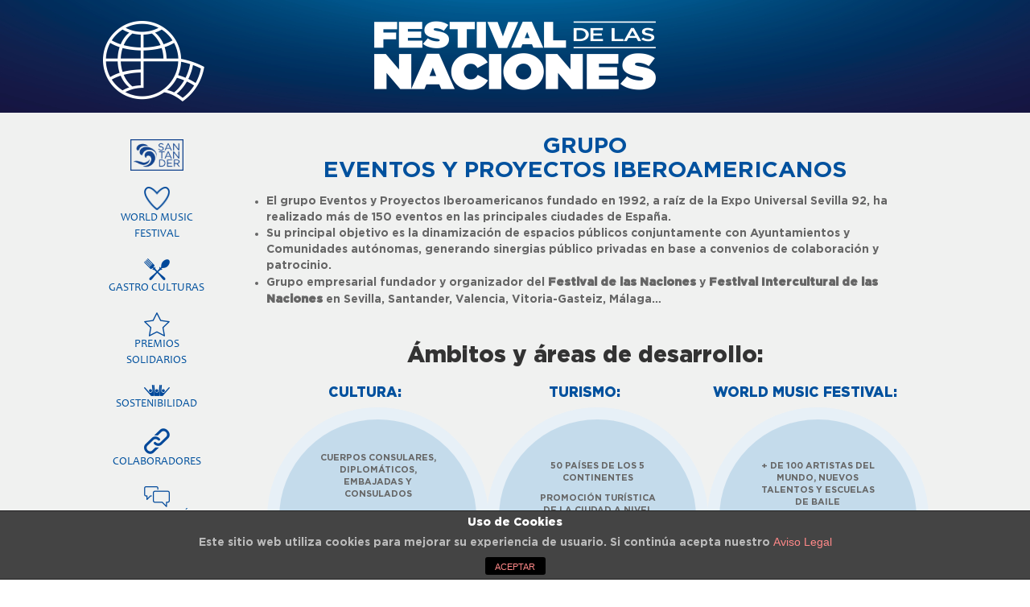

--- FILE ---
content_type: text/html; charset=UTF-8
request_url: https://festivaldelasnaciones.es/quienes-somos/
body_size: 20181
content:
<!DOCTYPE html>
<html lang="es">
<head>
	<meta charset="UTF-8" />
<meta http-equiv="X-UA-Compatible" content="IE=edge">
	<link rel="pingback" href="https://festivaldelasnaciones.es/xmlrpc.php" />

	<script type="text/javascript">
		document.documentElement.className = 'js';
	</script>

	<title>Quiénes somos | Festival de las Naciones</title>
<link rel='dns-prefetch' href='//fonts.googleapis.com' />
<link rel='dns-prefetch' href='//s.w.org' />
<link rel="alternate" type="application/rss+xml" title="Festival de las Naciones &raquo; Feed" href="https://festivaldelasnaciones.es/feed/" />
<link rel="alternate" type="application/rss+xml" title="Festival de las Naciones &raquo; Feed de los comentarios" href="https://festivaldelasnaciones.es/comments/feed/" />

<script>
var MP3jPLAYLISTS = [];
var MP3jPLAYERS = [];
</script>
		<script type="text/javascript">
			window._wpemojiSettings = {"baseUrl":"https:\/\/s.w.org\/images\/core\/emoji\/13.0.0\/72x72\/","ext":".png","svgUrl":"https:\/\/s.w.org\/images\/core\/emoji\/13.0.0\/svg\/","svgExt":".svg","source":{"concatemoji":"https:\/\/festivaldelasnaciones.es\/wp-includes\/js\/wp-emoji-release.min.js?ver=046bd8f8b04266986c8c22fd8e08998b"}};
			!function(e,a,t){var n,r,o,i=a.createElement("canvas"),p=i.getContext&&i.getContext("2d");function s(e,t){var a=String.fromCharCode;p.clearRect(0,0,i.width,i.height),p.fillText(a.apply(this,e),0,0);e=i.toDataURL();return p.clearRect(0,0,i.width,i.height),p.fillText(a.apply(this,t),0,0),e===i.toDataURL()}function c(e){var t=a.createElement("script");t.src=e,t.defer=t.type="text/javascript",a.getElementsByTagName("head")[0].appendChild(t)}for(o=Array("flag","emoji"),t.supports={everything:!0,everythingExceptFlag:!0},r=0;r<o.length;r++)t.supports[o[r]]=function(e){if(!p||!p.fillText)return!1;switch(p.textBaseline="top",p.font="600 32px Arial",e){case"flag":return s([127987,65039,8205,9895,65039],[127987,65039,8203,9895,65039])?!1:!s([55356,56826,55356,56819],[55356,56826,8203,55356,56819])&&!s([55356,57332,56128,56423,56128,56418,56128,56421,56128,56430,56128,56423,56128,56447],[55356,57332,8203,56128,56423,8203,56128,56418,8203,56128,56421,8203,56128,56430,8203,56128,56423,8203,56128,56447]);case"emoji":return!s([55357,56424,8205,55356,57212],[55357,56424,8203,55356,57212])}return!1}(o[r]),t.supports.everything=t.supports.everything&&t.supports[o[r]],"flag"!==o[r]&&(t.supports.everythingExceptFlag=t.supports.everythingExceptFlag&&t.supports[o[r]]);t.supports.everythingExceptFlag=t.supports.everythingExceptFlag&&!t.supports.flag,t.DOMReady=!1,t.readyCallback=function(){t.DOMReady=!0},t.supports.everything||(n=function(){t.readyCallback()},a.addEventListener?(a.addEventListener("DOMContentLoaded",n,!1),e.addEventListener("load",n,!1)):(e.attachEvent("onload",n),a.attachEvent("onreadystatechange",function(){"complete"===a.readyState&&t.readyCallback()})),(n=t.source||{}).concatemoji?c(n.concatemoji):n.wpemoji&&n.twemoji&&(c(n.twemoji),c(n.wpemoji)))}(window,document,window._wpemojiSettings);
		</script>
		<meta content="Divi Child v.1.0.0" name="generator"/><style type="text/css">
img.wp-smiley,
img.emoji {
	display: inline !important;
	border: none !important;
	box-shadow: none !important;
	height: 1em !important;
	width: 1em !important;
	margin: 0 .07em !important;
	vertical-align: -0.1em !important;
	background: none !important;
	padding: 0 !important;
}
</style>
	<link rel='stylesheet' id='wp-block-library-css'  href='https://festivaldelasnaciones.es/wp-includes/css/dist/block-library/style.min.css?ver=046bd8f8b04266986c8c22fd8e08998b' type='text/css' media='all' />
<link rel='stylesheet' id='wpda_countdown_gutenberg_css-css'  href='https://festivaldelasnaciones.es/wp-content/plugins/widget-countdown/includes/gutenberg/style.css?ver=046bd8f8b04266986c8c22fd8e08998b' type='text/css' media='all' />
<link rel='stylesheet' id='front-estilos-css'  href='https://festivaldelasnaciones.es/wp-content/plugins/asesor-cookies-para-la-ley-en-espana/html/front/estilos.css?ver=046bd8f8b04266986c8c22fd8e08998b' type='text/css' media='all' />
<link rel='stylesheet' id='contact-form-7-css'  href='https://festivaldelasnaciones.es/wp-content/plugins/contact-form-7/includes/css/styles.css?ver=5.2.2' type='text/css' media='all' />
<link rel='stylesheet' id='formexpositorescss-css'  href='https://festivaldelasnaciones.es/wp-content/plugins/form-expositores/fn_styles.css?ver=046bd8f8b04266986c8c22fd8e08998b' type='text/css' media='all' />
<link rel='stylesheet' id='bootstrap-css'  href='https://festivaldelasnaciones.es/wp-content/plugins/form-expositores/bootstrap/css/bootstrap.min.css?ver=3.3.4' type='text/css' media='all' />
<link rel='stylesheet' id='bootstrapTheme-css'  href='https://festivaldelasnaciones.es/wp-content/plugins/form-expositores/bootstrap/css/bootstrap-theme.min.css?ver=3.3.4' type='text/css' media='all' />
<link rel='stylesheet' id='bootstrapTable-css'  href='https://festivaldelasnaciones.es/wp-content/plugins/form-expositores/bootstrap/plugins/bootstrapTable/1.6.0/css/bootstrap-table.min.css?ver=1.6.0' type='text/css' media='all' />
<link rel='stylesheet' id='bootstrapDatepicker-css'  href='https://festivaldelasnaciones.es/wp-content/plugins/form-expositores/bootstrap/plugins/bootstrapDatepicker/1.3.0/css/datepicker3.min.css?ver=046bd8f8b04266986c8c22fd8e08998b' type='text/css' media='all' />
<link rel='stylesheet' id='bootstrapSummerNote-css'  href='https://festivaldelasnaciones.es/wp-content/plugins/form-expositores/bootstrap/plugins/bootstrapSummerNote/summernote.css?ver=046bd8f8b04266986c8c22fd8e08998b' type='text/css' media='all' />
<link rel='stylesheet' id='countdown-carbonite-responsive-css-css'  href='https://festivaldelasnaciones.es/wp-content/plugins/jquery-t-countdown-widget/css/carbonite-responsive/style.css?ver=2.0' type='text/css' media='all' />
<link rel='stylesheet' id='parent-style-css'  href='https://festivaldelasnaciones.es/wp-content/themes/Divi/style.css?ver=046bd8f8b04266986c8c22fd8e08998b' type='text/css' media='all' />
<link rel='stylesheet' id='divi-fonts-css'  href='https://fonts.googleapis.com/css?family=Open+Sans:300italic,400italic,600italic,700italic,800italic,400,300,600,700,800&#038;subset=latin,latin-ext&#038;display=swap' type='text/css' media='all' />
<link rel='stylesheet' id='divi-style-css'  href='https://festivaldelasnaciones.es/wp-content/themes/Divi-child/style.css?ver=4.9.4' type='text/css' media='all' />
<link rel='stylesheet' id='dflip-icons-style-css'  href='https://festivaldelasnaciones.es/wp-content/plugins/3d-flipbook-dflip-lite/assets/css/themify-icons.min.css?ver=1.7.3.6' type='text/css' media='all' />
<link rel='stylesheet' id='dflip-style-css'  href='https://festivaldelasnaciones.es/wp-content/plugins/3d-flipbook-dflip-lite/assets/css/dflip.min.css?ver=1.7.3.6' type='text/css' media='all' />
<link rel='stylesheet' id='msl-main-css'  href='https://festivaldelasnaciones.es/wp-content/plugins/master-slider/public/assets/css/masterslider.main.css?ver=3.6.4' type='text/css' media='all' />
<link rel='stylesheet' id='msl-custom-css'  href='https://festivaldelasnaciones.es/wp-content/uploads/master-slider/custom.css?ver=28.7' type='text/css' media='all' />
<link rel='stylesheet' id='dashicons-css'  href='https://festivaldelasnaciones.es/wp-includes/css/dashicons.min.css?ver=046bd8f8b04266986c8c22fd8e08998b' type='text/css' media='all' />
<link rel='stylesheet' id='mp3-jplayer-css'  href='https://festivaldelasnaciones.es/wp-content/plugins/mp3-jplayer/css/dark.css?ver=2.7.3' type='text/css' media='all' />
<script type='text/javascript' src='https://festivaldelasnaciones.es/wp-includes/js/jquery/jquery.js?ver=1.12.4-wp' id='jquery-core-js'></script>
<script type='text/javascript' id='front-principal-js-extra'>
/* <![CDATA[ */
var cdp_cookies_info = {"url_plugin":"https:\/\/festivaldelasnaciones.es\/wp-content\/plugins\/asesor-cookies-para-la-ley-en-espana\/plugin.php","url_admin_ajax":"https:\/\/festivaldelasnaciones.es\/wp-admin\/admin-ajax.php"};
/* ]]> */
</script>
<script type='text/javascript' src='https://festivaldelasnaciones.es/wp-content/plugins/asesor-cookies-para-la-ley-en-espana/html/front/principal.js?ver=046bd8f8b04266986c8c22fd8e08998b' id='front-principal-js'></script>
<script type='text/javascript' src='https://festivaldelasnaciones.es/wp-content/plugins/flowpaper-lite-pdf-flipbook/assets/lity/lity.min.js' id='lity-js-js'></script>
<script type='text/javascript' src='https://festivaldelasnaciones.es/wp-content/plugins/form-expositores//bootstrap/js/bootstrap.min.js?ver=3.3.4' id='bootstrap-js'></script>
<script type='text/javascript' src='https://festivaldelasnaciones.es/wp-content/plugins/form-expositores/bootstrap/plugins/bootstrapDatepicker/1.3.0/js/bootstrap-datepicker.min.js?ver=046bd8f8b04266986c8c22fd8e08998b' id='bootstrapDatepicker-js'></script>
<script type='text/javascript' src='https://festivaldelasnaciones.es/wp-content/plugins/form-expositores/bootstrap/plugins/bootstrapTable/1.6.0/js/bootstrap-table.min.js?ver=1.6.0' id='bootstrapTable-js'></script>
<script type='text/javascript' src='https://festivaldelasnaciones.es/wp-content/plugins/form-expositores/bootstrap/plugins/bootstrapTable/1.6.0/js/locale/bootstrap-table-es-AR.min.js?ver=1.6.0' id='bootstrapTableES-js'></script>
<script type='text/javascript' src='https://festivaldelasnaciones.es/wp-content/plugins/form-expositores/bootstrap/plugins/bootstrapTable/1.6.0/js/extensions/editable/bootstrap-table-editable.min.js?ver=1.6.0' id='bootstrapTableExtEditable-js'></script>
<script type='text/javascript' src='https://festivaldelasnaciones.es/wp-content/plugins/form-expositores/bootstrap/plugins/bootstrapTable/1.6.0/js/extensions/export/bootstrap-table-export.min.js?ver=1.6.0' id='bootstrapTableExtExport-js'></script>
<script type='text/javascript' src='https://festivaldelasnaciones.es/wp-content/plugins/form-expositores/bootstrap/plugins/bootstrapTable/1.6.0/js/extensions/filter/bootstrap-table-filter.min.js?ver=1.6.0' id='bootstrapTableExtFilter-js'></script>
<script type='text/javascript' src='https://festivaldelasnaciones.es/wp-content/plugins/form-expositores/bootstrap/plugins/bootstrapTable/1.6.0/js/extensions/flatJSON/bootstrap-table-flatJSON.min.js?ver=1.6.0' id='bootstrapTableExtFlatJSON-js'></script>
<script type='text/javascript' src='https://festivaldelasnaciones.es/wp-content/plugins/form-expositores/bootstrap/plugins/bootstrapTable/1.6.0/js/extensions/sorting/bootstrap-table_natural-sorting.min.js?ver=1.6.0' id='bootstrapTableExtSorting-js'></script>
<script type='text/javascript' src='https://festivaldelasnaciones.es/wp-content/plugins/form-expositores/jquery/plugins/tableExport/tableExport.min.js?ver=046bd8f8b04266986c8c22fd8e08998b' id='jqueryTableExport-js'></script>
<script type='text/javascript' src='https://festivaldelasnaciones.es/wp-content/plugins/form-expositores/jquery/plugins/tableExport/jquery.base64.js?ver=046bd8f8b04266986c8c22fd8e08998b' id='jqueryTableExportBase-js'></script>
<script type='text/javascript' src='https://festivaldelasnaciones.es/wp-content/plugins/form-expositores/bootstrap/plugins/bootstrapSummerNote/summernote.min.js?ver=046bd8f8b04266986c8c22fd8e08998b' id='bootstrapSummerNote-js'></script>
<link rel="https://api.w.org/" href="https://festivaldelasnaciones.es/wp-json/" /><link rel="alternate" type="application/json" href="https://festivaldelasnaciones.es/wp-json/wp/v2/pages/67" /><link rel="EditURI" type="application/rsd+xml" title="RSD" href="https://festivaldelasnaciones.es/xmlrpc.php?rsd" />
<link rel="wlwmanifest" type="application/wlwmanifest+xml" href="https://festivaldelasnaciones.es/wp-includes/wlwmanifest.xml" /> 

<link rel="canonical" href="https://festivaldelasnaciones.es/quienes-somos/" />
<link rel='shortlink' href='https://festivaldelasnaciones.es/?p=67' />
<link rel="alternate" type="application/json+oembed" href="https://festivaldelasnaciones.es/wp-json/oembed/1.0/embed?url=https%3A%2F%2Ffestivaldelasnaciones.es%2Fquienes-somos%2F" />
<link rel="alternate" type="text/xml+oembed" href="https://festivaldelasnaciones.es/wp-json/oembed/1.0/embed?url=https%3A%2F%2Ffestivaldelasnaciones.es%2Fquienes-somos%2F&#038;format=xml" />
<script type='text/javascript'>
var tminusnow = '{"now":"1\/22\/2026 21:41:37"}';
</script><script>var ms_grabbing_curosr = 'https://festivaldelasnaciones.es/wp-content/plugins/master-slider/public/assets/css/common/grabbing.cur', ms_grab_curosr = 'https://festivaldelasnaciones.es/wp-content/plugins/master-slider/public/assets/css/common/grab.cur';</script>
<meta name="generator" content="MasterSlider 3.6.4 - Responsive Touch Image Slider | avt.li/msf" />
<script type="text/javascript">
(function(url){
	if(/(?:Chrome\/26\.0\.1410\.63 Safari\/537\.31|WordfenceTestMonBot)/.test(navigator.userAgent)){ return; }
	var addEvent = function(evt, handler) {
		if (window.addEventListener) {
			document.addEventListener(evt, handler, false);
		} else if (window.attachEvent) {
			document.attachEvent('on' + evt, handler);
		}
	};
	var removeEvent = function(evt, handler) {
		if (window.removeEventListener) {
			document.removeEventListener(evt, handler, false);
		} else if (window.detachEvent) {
			document.detachEvent('on' + evt, handler);
		}
	};
	var evts = 'contextmenu dblclick drag dragend dragenter dragleave dragover dragstart drop keydown keypress keyup mousedown mousemove mouseout mouseover mouseup mousewheel scroll'.split(' ');
	var logHuman = function() {
		if (window.wfLogHumanRan) { return; }
		window.wfLogHumanRan = true;
		var wfscr = document.createElement('script');
		wfscr.type = 'text/javascript';
		wfscr.async = true;
		wfscr.src = url + '&r=' + Math.random();
		(document.getElementsByTagName('head')[0]||document.getElementsByTagName('body')[0]).appendChild(wfscr);
		for (var i = 0; i < evts.length; i++) {
			removeEvent(evts[i], logHuman);
		}
	};
	for (var i = 0; i < evts.length; i++) {
		addEvent(evts[i], logHuman);
	}
})('//festivaldelasnaciones.es/?wordfence_lh=1&hid=E67692BB6C612628A665FA7FEFC373D6');
</script><meta name="viewport" content="width=device-width, initial-scale=1.0, maximum-scale=1.0, user-scalable=0" /><link rel="preload" href="https://festivaldelasnaciones.es/wp-content/themes/Divi/core/admin/fonts/modules.ttf" as="font" crossorigin="anonymous"><script data-cfasync="false"> var dFlipLocation = "https://festivaldelasnaciones.es/wp-content/plugins/3d-flipbook-dflip-lite/assets/"; var dFlipWPGlobal = {"text":{"toggleSound":"Turn on\/off Sound","toggleThumbnails":"Toggle Thumbnails","toggleOutline":"Toggle Outline\/Bookmark","previousPage":"Previous Page","nextPage":"Next Page","toggleFullscreen":"Toggle Fullscreen","zoomIn":"Zoom In","zoomOut":"Zoom Out","toggleHelp":"Toggle Help","singlePageMode":"Single Page Mode","doublePageMode":"Double Page Mode","downloadPDFFile":"Download PDF File","gotoFirstPage":"Goto First Page","gotoLastPage":"Goto Last Page","share":"Share","mailSubject":"I wanted you to see this FlipBook","mailBody":"Check out this site {{url}}","loading":"DearFlip: Loading "},"moreControls":"download,pageMode,startPage,endPage,sound","hideControls":"","scrollWheel":"true","backgroundColor":"#777","backgroundImage":"","height":"auto","paddingLeft":"20","paddingRight":"20","controlsPosition":"bottom","duration":800,"soundEnable":"true","enableDownload":"true","enableAnnotation":"false","enableAnalytics":"false","webgl":"true","hard":"none","maxTextureSize":"1600","rangeChunkSize":"524288","zoomRatio":1.5,"stiffness":3,"pageMode":"0","singlePageMode":"0","pageSize":"0","autoPlay":"false","autoPlayDuration":5000,"autoPlayStart":"false","linkTarget":"2","sharePrefix":"dearflip-"};</script><link rel="icon" href="https://festivaldelasnaciones.es/wp-content/uploads/2021/05/cropped-mundo-favoricon-32x32.png" sizes="32x32" />
<link rel="icon" href="https://festivaldelasnaciones.es/wp-content/uploads/2021/05/cropped-mundo-favoricon-192x192.png" sizes="192x192" />
<link rel="apple-touch-icon" href="https://festivaldelasnaciones.es/wp-content/uploads/2021/05/cropped-mundo-favoricon-180x180.png" />
<meta name="msapplication-TileImage" content="https://festivaldelasnaciones.es/wp-content/uploads/2021/05/cropped-mundo-favoricon-270x270.png" />
<style id="et-divi-customizer-global-cached-inline-styles">#main-header .nav li ul a{color:rgba(0,0,0,0.7)}#footer-widgets .footer-widget a,#footer-widgets .footer-widget li a,#footer-widgets .footer-widget li a:hover{color:#ffffff}.footer-widget{color:#ffffff}.footer-widget .et_pb_widget div,.footer-widget .et_pb_widget ul,.footer-widget .et_pb_widget ol,.footer-widget .et_pb_widget label{line-height:1.7em}#et-footer-nav .bottom-nav li.current-menu-item a{color:#2ea3f2}body .et_pb_bg_layout_light.et_pb_button:hover,body .et_pb_bg_layout_light .et_pb_button:hover,body .et_pb_button:hover{border-radius:0px}.woocommerce a.button.alt:hover,.woocommerce-page a.button.alt:hover,.woocommerce button.button.alt:hover,.woocommerce button.button.alt.disabled:hover,.woocommerce-page button.button.alt:hover,.woocommerce-page button.button.alt.disabled:hover,.woocommerce input.button.alt:hover,.woocommerce-page input.button.alt:hover,.woocommerce #respond input#submit.alt:hover,.woocommerce-page #respond input#submit.alt:hover,.woocommerce #content input.button.alt:hover,.woocommerce-page #content input.button.alt:hover,.woocommerce a.button:hover,.woocommerce-page a.button:hover,.woocommerce button.button:hover,.woocommerce-page button.button:hover,.woocommerce input.button:hover,.woocommerce-page input.button:hover,.woocommerce #respond input#submit:hover,.woocommerce-page #respond input#submit:hover,.woocommerce #content input.button:hover,.woocommerce-page #content input.button:hover{border-radius:0px}@media only screen and (min-width:981px){.et_header_style_centered.et_hide_primary_logo #main-header:not(.et-fixed-header) .logo_container,.et_header_style_centered.et_hide_fixed_logo #main-header.et-fixed-header .logo_container{height:11.88px}}@media only screen and (min-width:1350px){.et_pb_row{padding:27px 0}.et_pb_section{padding:54px 0}.single.et_pb_pagebuilder_layout.et_full_width_page .et_post_meta_wrapper{padding-top:81px}.et_pb_fullwidth_section{padding:0}}a,a:hover{color:#00519e!important}.menuCabecera a,.menuCabecera a:hover,footer a,footer a:hover{color:#ffffff!important}body{font-family:candara!important}.wrapper{max-width:1024px;margin:0 auto}.placeholder{color:#aaa}::-webkit-input-placeholder{color:red;font-weight:bold}.centerLayer{margin:0 auto}.centerText{text-align:center!important}.rightText{text-align:right!important}.leftText{text-align:left!important}.listadoLandingPage .row{margin:10px 0}.listadoLandingPage .row .col-md-2{margin-top:10px}.marginTopBottom20px{margin:20px 0}.marginBottom20px{margin-bottom:20px}.marginTop10px{margin-top:10px}.marginTop15px{margin-top:15px}.marginTop20px{margin-top:20px}.marginTop30px{margin-top:30px!important}.marginTop40px{margin-top:40px}.marginTop50px{margin-top:50px}.marginTop3px{margin-top:3px}a,a:hover,a:focus,a:linked,a:visited{color:#00519e!important}a:hover,a:focus{text-decoration:none!important}footer{background-color:#00519e!important;color:#fff;font-size:11px;padding:20px}footer p{margin-top:20px}footer a{color:#ffffff}#menu-pie,#menu-cabecera{list-style:none;margin:0px auto}#menu-pie li,#menu-cabecera li{font-size:20px;float:left;margin:0 23px}#menu-pie li a,#menu-pie li a:hover,#menu-pie li a:link{color:#ffffff}#menu-cabecera li a,#menu-cabecera li a:hover,#menu-cabecera li a:link{color:#000000}#menu-cabecera li a:hover{background-color:#00519e;color:#FFFFFF}.metaslider .flexslider{margin:10px 0!important}h2.letrerosGrupos{font-size:22px;line-height:26px;text-align:center;font-weight:bold;text-shadow:2px 2px 3px #999999}#main h1,#main h3,#main h4{color:#00519e}#main h2{color:#333333;margin-bottom:30px}#main .slogan{font-size:45px;margin:20px 0;text-decoration:none;color:#00519e;background-color:#EEEEEE;font-family:candara;padding:10px}header h1{color:#00519e;font-family:candara;font-size:50px;letter-spacing:22px;font-weight:bold;text-shadow:2px 2px 3px #000000}header .landingPage{background-color:#D6D6D6;padding:10px}.menuCabecera{color:#ffffff;padding:10px 0;position:absolute;z-index:111;left:75px;top:8px}.menuCabecera a{color:#ffffff;font-family:candara;font-size:17px;display:block;margin:18px auto}#menu-principal{list-style:none}.ms-staff-carousel{margin:10px auto!important}.menuCabecera a img{height:25px;opacity:1}.menuCabecera a span{display:block;font-size:10px;margin-top:5px}.ms-skin-default .ms-nav-next{left:93%!important}.ms-skin-default .ms-nav-prev{right:93%!important}.master-slider .ms-inner-controls-cont{}.landingBloque{padding:20px 100px}.fn_landing_redesSociales img{max-width:45px;margin:0px 2px}.fn_landing_SnapChat img{max-width:100px}.fn_landing_bloque{margin-bottom:10px}.landingBloque h2{font-size:20px;line-height:29px;margin:0 0 15px;text-align:center}.fn_fecha{text-align:center;font-style:italic}footer a span{display:block;color:#ffffff;font-family:"Open Sans";letter-spacing:2px;font-weight:700;font-size:10px;margin-bottom:1px;text-align:right;word-spacing:2px}.fn-pie-correo{text-align:right;font-weight:900;letter-spacing:2px;font-size:12px;margin-top:2em}.ms-nav-next{background-position:none!important;background:none!important;background-image:url("img/flecha-der.png")!important;background-repeat:no-repeat!important;width:30px!important;height:51px!important;left:10px!important}.ms-nav-prev{background-position:none!important;background:none!important;background-image:url("img/flecha-izq.png")!important;background-repeat:no-repeat!important;width:30px!important;height:51px!important;right:10px!important}.fn_icono_me_gusta{float:left;margin-left:0px}.master-slider span{font-family:"candaraBold"!important}.fn_landing_me_gusta{position:relative;top:-12px;left:18px}.fn_landing_logos{padding-right:0!important}.fn_landing_logos img:first-child{width:125px!important;margin:0px 3px}.fn_landing_logos img.logoPrincipal{width:165px!important}.cabecera-quienes-somos,.cabecera-paises-colaboradores,.cabecera-medios,.cabecera-grandes-momentos,.cabecera-festivales-2016,.cabecera-comunicacion,.cabecera-videos,.cabecera-colaboradores,.cabecera-solidaridad,.cabecera-eventos-tematicos,.cabecera-contacto,.cabecera-contacto-expositores-y-colaboradores,.cabecera-contacto-artistas,.cabecera-programacion-vitoria-gasteiz-2016,.cabecera-programacion-santander-2016,.cabecera-programacion-sevilla-2016,.cabecera-newsletter,.cabecera-festivales-2017,.cabecera-inscripcion-expositores,.cabecera-ver-expositores,.cabecera-inscripcion-mundial-de-vela,.cabecera-ver-expositores-mundial-de-vela,.cabecera-programacion-vitoria-gasteiz-2017,.cabecera-videos-vela,.cabecera-programacion-santander-2017,.cabecera-ultimos-eventos,.cabecera-programacion-sevilla-2017,.cabecera-dia-universitarios,.cabecera-programacion-semana-a-semana,.cabecera-dia-de-suecia,.cabecera-festivales-2018,.cabecera-book-2018,.cabecera-programacion-vitoria-gasteiz-2018,.cabecera-gastronomia,.cabecera-areas-escuelas-academias-y-asociaciones-santander-2018,.cabecera-programacion-santander-2018,.cabecera-programacion-sevilla-2018,.cabecera-galeria-tranvia-y-portadas-25-aniversario,.cabecera-xv-premios-solidarios,.cabecera-festivales-2019,.cabecera-programacion-vitoria-gasteiz-2019,.cabecera-programacion-santander-2019,.cabecera-programacion-sevilla-2019,.cabecera-gastro-culturas,.cabecera-livetourpdf{background-image:url("img/2020-nuevaweb/top-mundo-festivalnaciones-live.jpg");background-repeat:no-repeat;height:140px;background-size:cover;background-position:center center}.cabecera img.logo{float:left;margin:25px 40px;height:90px}.fn_cabecera_logo_livetour{float:right;margin:25px 40px}.fn_cabecera_logo_livetour img{height:90px}.cabecera h1{color:#ffffff!important;font-family:candarabold;font-size:46px;margin-left:140px;margin-top:45px;text-align:center}.menu_interior a{display:block;margin-bottom:20px}.menu_interior a img{margin:0 auto;width:32px;opacity:0.7}.menu_interior a span{display:block}.justificado{text-align:justify}.centrado{text-align:center}.circulo{width:275px;height:275px;background:#c4dbeb;-moz-border-radius:150px;-webkit-border-radius:150px;border-radius:150px;padding:44px;text-align:center;font-size:11px;border:15px solid #e7f0f7}.reducido{font-size:9px;line-height:8px}.reducidoSuper{font-size:8px;line-height:8px}.fn_pagina_interior h4{min-height:40px}.paddingTop40{padding-top:40px}.paddingTop50{padding-top:50px}.paddingTop60{padding-top:60px}.paddingTop70{padding-top:70px}.paddingTop80{padding-top:80px}.paddingTop90{padding-top:90px}.paddingTop130{padding-top:130px}.paddingTop140{padding-top:140px}.fn_visitas{font-size:30px}footer .copyright,footer .email,footer .telefono{display:inline-block;position:absolute;bottom:-0.7em;font-family:"Open Sans";letter-spacing:1px;font-size:9px;margin-left:1em}.filaBanderas img{margin:4px;width:44px}.nombresPaises{font-size:17px;margin:10px 0 20px}.fn_pagina_interior h2{text-align:center;font-family:candaraBold;margin-bottom:20px}.filaFotosGrandesMomentos img,.filaVideos img,.filaSolidaridad img,.filaGastronomia img{width:208px}.filaFotosGrandesMomentos span,.filaVideos span,.filaSolidaridad span,.filaGastronomia span{text-align:center;margin:10px 0;display:block}.slider_artista{background:rgba(0,0,0,0.5) none repeat scroll 0 0;bottom:20px;color:#eee;font-family:candarabold;font-size:1em;padding:5px 0;position:absolute;right:0;text-align:right;width:100%}.fn_circulo_protagonistas{height:250px;width:250px;background-repeat:no-repeat;background-position:50%;border-radius:50%;background-size:100% auto;margin:0 auto}.fn_cantante{font-family:candarabold;font-size:16px;margin-top:15px}.contacto .row{margin-top:30px}.contacto .circulo{border-radius:200px;height:350px;width:350px}.contacto p{font-size:23px!important}.contacto a,.contacto a:hover{color:#333333!important}.fn_home_log_show_contenedor{display:flex;flex-wrap:wrap}.fn_home_log_show_contenedor img{max-height:835px}.fn_home_log_show_contenedor img:first-child{width:57.96%}.fn_home_log_show_contenedor img:last-child{width:42.04%}@media (max-width:650px){.fn_home_log_show_contenedor img{width:100%!important}}@media (max-width:767px){.col-md-12,.col-md-10,.col-md-4{padding:0!important}.menuCabecera{background-color:#00519e;display:flex;flex-wrap:wrap;height:auto;margin:0!important;position:relative;width:100%;left:0;top:0}.menuCabecera a,.menu_interior a{width:33%;float:left}.menuCabecera a:last-child,.menu_interior a:last-child{display:block;width:100%}.slider1{display:none}.cartel img{width:100%;margin:5px}.clear-mobile{clear:both}.menu_interior span{font-size:10px}.col-md-10{width:100%;clear:both}.fn_landing_logos,.filaFotosGrandesMomentos,.filaVideos,.filaSolidaridad,.filaGastronomia{text-align:center}.quienes_somos ul{padding-left:25px;padding-right:10px}.quienes_somos .circulo{margin:0 auto}.festivales2016 img{width:100%}.festivales2016 h2{margin-bottom:0!important}.festivales2016 table{margin-top:20px}.festivales2016 table.festivales2016 tr td:first-child{font-size:16px;min-width:44%}.festivales2016 table.festivales2016 tr td:nth-child(2){min-width:40%;width:42%;font-size:11px}.festivales2016 table.festivales2016 tr td:nth-child(3){min-width:65%}.festivales2016 .feria_santiago{font-size:13px;top:-4px}.festivales2016 .filaBanderas{margin-top:20px}.festivales2016 .filaBanderas img{width:10%}.nombresPaises{font-size:12px}.icono_noticia{margin:10px 20px 0;width:40px}.texto_noticia{padding:10px 20px!important}.medios p{margin-top:10px}.contacto .circulo{border-radius:60%;height:250px;width:250px}.contacto p{font-size:18px!important}.contacto .paddingTop130{padding-top:80px}.contacto .paddingTop140{padding-top:90px}.contacto .col-md-6{margin-bottom:20px}.programacion-vitoria-gasteiz img{width:100%}.programacion-vitoria-gasteiz .col-md-2{float:left;font-size:12px;width:39%}.programacion-vitoria-gasteiz .col-md-10{float:left;font-size:12px;width:52%;clear:none}.programacion-vitoria-gasteiz .fn_programacion_titulo{font-size:12px}.fn_plano_vitoria,.fn_plano_santander{width:inherit!important}.patrocinadores .row{padding:20px;text-align:center}.patrocinadores h3{text-align:center!important}.fn_pag_fest_textoReducido{font-size:9px!important}.fn_pag_fest_lineHReducido{line-height:19px!important}.issuuembed{width:100%!important}.programacion-sevilla img{width:100%}}@media (max-width:921px){.programacion-sevilla img{width:100%}}@media (min-width:768px) and (max-width:979px){.cartel{width:50%;float:left}.cartel img{width:100%;min-height:541px}.fn_landing_logos{margin-bottom:20px}.fn_landing_logos img{width:25%!important}.fn_landing_logos img:first-child{width:170px!important}.fn_landing_bloque{float:left;margin-bottom:10px;width:50%}.fn_landing_redesSociales,.fn_landing_me_gusta,.fn_landing_bloque:last-child{width:100%}.fn_landing_me_gusta{left:229px;top:-9px}.cabecera h1{margin-top:18px}.menu_interior a{width:33%;float:left}.col-md-10{width:100%;clear:both}.clear-mobile{clear:both}.quienes_somos .circulo{height:400px;border-radius:219px;width:400px;margin:0 auto}.quienes_somos .circulo p{font-size:17px;line-height:16px;margin:0 0 10px}.quienes_somos .paddingTop60{padding-top:110px}.quienes_somos .reducido{padding-top:70px}.quienes_somos .paddingTop70{padding-top:118px}.festivales2016 table.festivales2016 tr td:first-child{font-size:22px;min-width:160px}.festivales2016 table.festivales2016 tr td:nth-child(2){font-size:12px;min-width:290px}.festivales2016 table.festivales2016 tr td:nth-child(3){font-size:13px}.festivales2016 table.festivales2016 tr td:nth-child(4){min-width:60px}.filaBanderas img{margin:4px;width:39px}.nombresPaises{font-size:16px}.festivales2016 p img{width:100%}.filaFotosGrandesMomentos .col-md-3,.filaVideos .col-md-3,.filaSolidaridad .col-md-3,.filaGastronomia .col-md-3{width:25%;float:left}.filaFotosGrandesMomentos .col-md-3 img,.filaVideos .col-md-3 img,.filaSolidaridad .col-md-3 img,.filaGastronomia .col-md-3 img{width:100%}.fn_protagonistas .col-md-4{width:33%;float:left}.fn_protagonistas .col-md-4 img{width:100%}.fn_circulo_protagonistas{height:200px;width:200px}footer .col-md-4:first-child{float:left;width:30%}footer .col-md-4:nth-child(2),footer .col-md-4:nth-child(3){float:left;width:70%}.patrocinadores .col-md-6{width:50%;float:left}.texto_noticia{padding:10px 20px!important;width:100%}.icono_noticia{margin-bottom:0px!important}.medios .col-md-3{float:left}}@media (max-width:979px){.programacion-santander img{width:100%!important}.content_countdown{padding-left:0px}}table.festivales2016 tr td{border:0 none!important;display:inline-block;font-family:candarabold;margin:6px 1px!important;min-height:77px;min-width:160px;padding-left:11px!important;padding-top:9px!important;text-align:left}table.festivales2016 tr td:first-child{font-size:22px;color:#00519a;min-width:200px}table.festivales2016 tr td:nth-child(2){min-width:380px}table.festivales2016 tr td:nth-child(3){}table.festivales2016 tr td:nth-child(4){min-width:65px}table.festivales2016 tr td:nth-child(odd){background-color:#e3ecf5}table.festivales2016 tr td:nth-child(even){background-color:#ccdeec}.feria_santiago{font-size:15px;position:relative;top:-12px}.festivales2016 td.columna_santander{height:60px!important;padding-top:3px!important}.asterisco{color:#f18d01}.quienes_somos h4{min-height:inherit}.celda_noticia{margin-bottom:10px}.celda_noticia:nth-child(even){background-color:#cccee5}.celda_noticia:nth-child(odd){background-color:#e6e6f1}.celda_noticia a{color:#333333!important;display:block;padding:20px}.celda_noticia a.prensa-parrafo{display:inline-block}.icono_noticia{margin:10px 20px;width:50px;float:left}.texto_noticia{float:left;padding:20px;font-size:16px}a .texto_noticia{color:#333333}.medios img{width:175px;height:37px}.fn_landing_textoProgramacion{text-align:center;font-size:20px;font-weight:bold;margin:0;min-height:0px}.fn_landing_textoDescargas{text-align:center;margin:0}.festivales2016 h2{margin-bottom:5px!important}.festivales2016 h3{text-align:center;margin-top:5px;margin-bottom:20px;color:#333333!important}.fn_comunicacion_contacto{cursor:pointer}.patrocinadores h3{color:#333333!important;font-size:26px;font-weight:bold;text-align:left}.patrocinadores p{color:#00519e;text-align:left!important;font-size:18px}.patrocinadores img{margin-bottom:10px}.fn_cartel_artistas,.fn_cartel_institucional{margin-top:14px}.fn_programacion_titulo{color:#00519e;font-size:19px;font-weight:bold;margin-bottom:0;padding:5px 10px}.bloque_contador_visitas{cursor:pointer}.fn_counter_visitas{bottom:-50%;display:inline;left:290px;position:absolute;z-index:1111;top:50%}.no-mostrar{display:none}.fn_landing_cartelSurf{margin:30px auto}.fn_landing_bloque ul{text-align:left}.marginTop30{margin-top:30px}.marginTop5{margin-top:5px}.alignright{float:right;margin:5px 20px}.alignleft{float:left;margin:5px 20px}h1.entry-title{margin-bottom:20px}img.sinMargenDer{margin-right:0}.clear{clear:left;padding-top:10px}.clearMax{clear:left;padding-top:30px}.mensajes{padding:10px 0}.mensajes .exito{background-color:#618339;color:#ffffff;font-size:18px;margin:0.5em!important;padding:0.5em 1em}.mensajes .error{background-color:#cc3333;color:#ffffff;font-size:18px;margin:0.5em!important;padding:0.2em 1em}.bg-success{background-color:transparent!important}.sinPaddingRight{padding-right:0!important}.sinPaddingTop{padding-top:0!important}.sinPaddingLeft{padding-left:0!important}.paddingLeft5{padding-left:5px!important}.alineadoDerecha{text-align:right}.entry-content p{text-align:justify}.entry-content p{margin:0 0 15px}.cursiva{font-style:italic}.paddingLeftRight55px{padding:0 55px}div.wpcf7-validation-errors{background-color:red;border:0 none;color:#ffffff;font-size:18px;padding:5px 20px;text-align:center}div.wpcf7-mail-sent-ok{background-color:green;border:0 none;color:#ffffff;font-size:16px;padding:5px 20px;text-align:center}.form-group.required.uneditable .control-label:after{content:"*2020";color:red;vertical-align:super}h3.required:after,h4.required:after,.form-group.required .control-label:after,.control-label.required:after{content:"*";color:red}small.required{color:red}.form-group.required-listbox .control-label:after,small.required-listbox:before,.control-label.required-listbox:after{content:"*";color:blue}.btn-bar{text-align:center}.help::before{font-size:1.5em}.modal.help ul{list-style:none}.table-row{display:table-row}.table-cell{display:table-cell;padding:0 1em}.modal.help .table-cell:first-child{text-align:center}.marginBottom5{margin-bottom:5px!important}.img-thumbnail,.thumbnail{border-radius:20px;box-shadow:0 1px 15px #aaa}.img100{width:100%}.marginTop100px{margin-top:100px}form.wpcf7-form input,form.wpcf7-form textarea,form.wpcf7-form select{border:1px solid #00519e;margin-bottom:6px;margin-top:3px;padding:5px;width:100%}form.wpcf7-form p{font-weight:bold}form.wpcf7-form p span{font-weight:normal}div.wpcf7-validation-errors{border:0!important;text-align:center!important}.textAlignLeft{text-align:left!important}.table>thead>tr>th{text-align:center;vertical-align:middle!important}div.wpcf7-validation-errors{border:0}div.wpcf7-response-output{margin:0.5em!important}.programacion-vitoria-gasteiz{text-align:center}.programacion-vitoria-gasteiz p{text-align:justify}.fn_book{margin:5px 0;display:inline-block;font-size:20px;position:relative;top:14px;margin-bottom:25px;width:72%}.banner-aytos-santander img{width:99%}.recuadroAzul{background-color:#00519e;box-shadow:3px 3px 3px #cccccc;color:#ffffff;font-size:19px;line-height:24px;margin-bottom:20px;padding:10px 30px}.recuadroAzul h2{color:#ffffff!important}.fn_pag_fest_textoReducido{font-size:14px}.fn_pag_fest_lineHReducido{line-height:18px!important}.fn_lp_dossier{margin:0 auto}.fn_ip_ultimos_eventos h2{margin-bottom:10px!important}.fn_lp_cuadro_azul{background-color:#00519e;color:#fff;font-size:20px;font-weight:bold;padding:10px}#main_countedown_widget_2 .time_left{background-color:#00519e!important;color:#fff!important}#main_countedown_widget_2 .time_description{font-family:Candara!important;font-size:14px!important}body .textoBlanco{color:#ffffff!important}img.fn_img_cuadrado_334{max-width:334px;width:100%}.contenerDiaDeSuecia h4{min-height:0px!important}.diaDeSuecia tr td{border:0 none!important;margin:6px 1px!important;padding-left:11px!important;padding-top:9px!important;text-align:left;background-color:#e3ecf5;font-size:22px;color:#00519a;min-width:200px}.contenerDiaDeSuecia img,.tituloDiaDeSuecia{width:100%}.fn-linea{border:1px dashed #ddd}.fn_lp_cuadro_azul_redondeado{border-radius:20px;position:relative;padding-top:10px;padding-bottom:0px}.lp_listado_sinpuntos{list-style:none;padding-left:0px}#main_countedown_1 .time_left{background-color:#00519e!important;color:#ffffff!important}.fn_lp_cuadro_azul h3{margin-top:10px}.fn_texto_fecha{font-size:14px;margin:5px 0px;font-weight:normal}.textoBlanco{color:#ffffff!important}.textoRojo{color:red!important}.anchoCompletoImg{width:100%}.fn_lp_cuadro_azul2{background-color:#014898!important}.galeriaImagenes img{width:100%!important}.fn_slider_3{margin-top:0.3em}.fn_columna_izq img{margin-bottom:2em}.col-md-6.fn_columna_izq{width:48%;margin-right:2%}.col-md-6.fn_columna_der{width:48%;margin-left:2%;background-color:#dddcdf;padding:2em}.fn_newsletter{text-align:center;color:#00489a;font-weight:bold;font-family:"Open Sans"}.fn_newsletter p{margin-bottom:0;line-height:1em}.fn_newsletter img{margin-bottom:0}.fn_newsletter_txt{font-size:2em;letter-spacing:0.1em;transform:scaleY(0.9)}.fn_newsletter_rosa{color:#e5007d}.fn_newsletter_txt_g{font-size:4em;letter-spacing:-0.1em}.fn_newsletter_txt_r{font-weight:normal;letter-spacing:0.1em}.fn_newsletter_txt_r3{color:#e5007d;letter-spacing:0.5em;padding-top:0.2em;padding-bottom:0.2em}.fn_newsletter_txt_r2{font-weight:normal;font-size:0.8em}.fb_iframe_widget{margin-top:2em}.fn_mapamundi{margin-top:2em;left:-3em!important;position:inherit}.fn_estadisticas{text-align:left;font-family:"Open Sans";position:relative;top:-20em;font-weight:bold;left:3.75em;background-color:#e5007d;color:#fff;letter-spacing:0;display:inline-block;padding:.2em .5em}.fn_estadisticas p{font-weight:bold;font-size:2em;margin-bottom:0}.fn_visitas{}iframe{width:100%;border:0}iframe html{overflow:hidden}.divIframe{margin-top:-10em}@media(max-width:768px){.cartel,.fn_landing_bloque{width:100%}.cartel img{min-height:auto}.col-md-4 .fn_landing_bloque a h3{text-align:left!important}}.fn-home-rrss{display:flex;justify-content:center}.fn-home-rrss img{width:100%}.fn-pie-col-i{border-right:3px solid;padding-right:4em!important}.fn-pie-col-d{text-align:left!important}.fn-pie-col-d img{width:32%;margin-left:2em}.fn-color-rosa{color:#e5007d!important}.fn_menu_prog{height:40px!important}.fn_menu_int_prog{width:77px!important}@media(max-width:550px){.col-md-6.fn_columna_izq,.col-md-6.fn_columna_der{width:100%;margin-right:0;margin-left:0;margin-top:1em}.fn_columna_izq img{margin-bottom:2em;width:100%}}@media (max-width:1199px){.container{width:1022px!important}.col-md-6.fn_columna_der{width:560px}.col-md-6.fn_columna_izq{width:calc(100% - 560px - 4%)}.fn_columna_izq img{width:100%}}@media (max-width:1024px){.col-md-6.fn_columna_izq,.col-md-6.fn_columna_der{width:80%;margin:0 10%}.col-md-6.fn_columna_der{margin-top:2em;text-align:center}.col-md-6.fn_columna_der video{margin:0 10%}.fn_estadisticas{left:-8.5em}.container{width:100%!important}}@media (max-width:888px){.col-md-12,.container{padding:0!important}.col-md-6.fn_columna_izq,.col-md-6.fn_columna_der{width:100%;margin:0}.col-md-6.fn_columna_der{margin-top:2em}.col-md-6.fn_columna_der video{width:100%;margin:0}}@media (max-width:700px){.cabecera img.logo{margin:25px;height:60px}.fn_cabecera_logo_livetour{margin:25px}.fn_cabecera_logo_livetour img{height:60px}.menu_interior{display:flex;flex-direction:row;flex-wrap:wrap;justify-content:center}.menu_interior a{width:30%}}@media (max-width:592px){.cabecera{height:100px}}@media (max-width:560px){.fb_iframe_widget_fluid{display:none!important}.fn_estadisticas{left:-5em;top:-20.5em}.col-md-6.fn_columna_der video{margin-top:-5em}}@media (max-width:486px){.cabecera img.logo{margin:20px;height:35px}.fn_cabecera_logo_livetour{margin:20px}.fn_cabecera_logo_livetour img{height:35px}}@media (max-width:400px){.cabecera{height:80px}}@media (max-width:375px){.fn_estadisticas{left:-4.5em;top:-21em}}@media (max-width:350px){.fn_estadisticas{left:-3.5em;top:-22em}.cabecera{height:60px}.cabecera img.logo,.fn_cabecera_logo_livetour{margin:13px}}.fn_slider_texto_1,.fn_slider_texto_2{line-height:.8em;font-size:1.3em;letter-spacing:2px}.ms-layout-partialview .ms-view{background-color:#17103c!important}.marginTop3px.slider2{padding-right:0!important;padding-left:0!important}.slider7{display:none}@media(max-width:767px){.slider7{display:block}}.entry-content .fn_newsletter p{text-align:unset;margin:0;padding:0}footer{display:flex;flex-wrap:nowrap}#main-footer .container{width:100%}#et-footer-nav{background-color:transparent;width:25%;border-right:3px solid;padding-right:4em!important}#footer-bottom{background-color:transparent;width:75%;padding:0}.bottom-nav{padding:0;text-align:right}.bottom-nav li{font-weight:600;display:block;font-size:10px!important;padding-right:0;width:100%;margin:0!important;line-height:1.5em}.bottom-nav a{font-size:10px!important;font-family:'Open Sans'!important;letter-spacing:2px;font-weight:700;word-spacing:2px}.fn-pie-correo{float:left;width:100%}.fn-pie-col-d{display:flex;flex-wrap:nowrap}.fn-pie-col-d img{width:28.5%}footer .copyright{display:unset;position:unset;bottom:unset;margin-left:1em;width:71.5%;align-self:flex-end}.container.et_menu_container{display:none}.et_pb_video_0 .et_pb_video_overlay .et_pb_video_play{color:#000000!important}.home .fn_menu_santander,.home .fn_menu_sevilla{height:40px!important}.page #main-content .verdeVitoriaTexto,.verdeVitoriaTexto h4,.verdeVitoriaTexto p{color:#006464!important}.fn_pag_int_menu .et_pb_image_2{display:none}</style>	<!-- código para plugin facebook en lateral landing page -->
	<div id="fb-root"></div>
	<script async defer crossorigin="anonymous" src="https://connect.facebook.net/es_ES/sdk.js#xfbml=1&version=v4.0"></script>
	<!-- fin código -->
</head>
<body data-rsssl=1 class="page-template-default page page-id-67 _masterslider _ms_version_3.6.4 et_pb_button_helper_class et_non_fixed_nav et_show_nav et_primary_nav_dropdown_animation_fade et_secondary_nav_dropdown_animation_fade et_header_style_left et_pb_footer_columns4 et_cover_background et_pb_gutter osx et_pb_gutters3 et_pb_pagebuilder_layout et_no_sidebar et_divi_theme et-db et_minified_js et_minified_css">
	<div id="page-container">

	
	
			<header id="main-header" data-height-onload="66">
			<div class="container clearfix et_menu_container">
							<div class="logo_container">
					<span class="logo_helper"></span>
					<a href="https://festivaldelasnaciones.es/">
						<img src="https://festivaldelasnaciones.es/wp-content/uploads/2021/05/mundo-favoricon.png" alt="Festival de las Naciones" id="logo" data-height-percentage="54" />
					</a>
				</div>
							<div id="et-top-navigation" data-height="66" data-fixed-height="40">
											<nav id="top-menu-nav">
													<ul id="top-menu" class="nav">
																	<li ><a href="https://festivaldelasnaciones.es/">Inicio</a></li>
								
								<li class="page_item page-item-4196"><a href="https://festivaldelasnaciones.es/404-2/">404</a></li>
<li class="page_item page-item-1775"><a href="https://festivaldelasnaciones.es/aviso-legal/">Aviso Legal</a></li>
<li class="page_item page-item-4722"><a href="https://festivaldelasnaciones.es/beatlefeast/">BeatleFeast</a></li>
<li class="page_item page-item-2045"><a href="https://festivaldelasnaciones.es/gastro-culturas/">Cartas</a></li>
<li class="page_item page-item-206"><a href="https://festivaldelasnaciones.es/colaboradores/">Colaboradores</a></li>
<li class="page_item page-item-81"><a href="https://festivaldelasnaciones.es/comunicacion/">Comunicación</a></li>
<li class="page_item page-item-3829"><a href="https://festivaldelasnaciones.es/conciertazos/">Conciertazos</a></li>
<li class="page_item page-item-85"><a href="https://festivaldelasnaciones.es/contacto/">Contacto</a></li>
<li class="page_item page-item-3944"><a href="https://festivaldelasnaciones.es/escuelas-de-baile/">Escuelas de baile</a></li>
<li class="page_item page-item-3579"><a href="https://festivaldelasnaciones.es/festival-con-ucrania/">Festival con Ucrania</a></li>
<li class="page_item page-item-244"><a href="https://festivaldelasnaciones.es/formulario-contacto/">Formulario contacto</a></li>
<li class="page_item page-item-75"><a href="https://festivaldelasnaciones.es/gastro-culturas-borrador/">Gastro Culturas</a></li>
<li class="page_item page-item-4"><a href="https://festivaldelasnaciones.es/">Landing Page</a></li>
<li class="page_item page-item-5356"><a href="https://festivaldelasnaciones.es/logrono25/">Logrono25</a></li>
<li class="page_item page-item-3987"><a href="https://festivaldelasnaciones.es/mini-festival/">Mini Festival</a></li>
<li class="page_item page-item-4011"><a href="https://festivaldelasnaciones.es/musicas-del-mundo/">Músicas del Mundo</a></li>
<li class="page_item page-item-529"><a href="https://festivaldelasnaciones.es/newsletter/">Newsletter</a></li>
<li class="page_item page-item-1777"><a href="https://festivaldelasnaciones.es/politica-de-privacidad/">Política de Privacidad</a></li>
<li class="page_item page-item-5078"><a href="https://festivaldelasnaciones.es/premios-solidarios-ciudad-de-santander-alberto-pico/">Premios Solidarios Ciudad de Santander Alberto Pico</a></li>
<li class="page_item page-item-4666"><a href="https://festivaldelasnaciones.es/premios-solidarios-ciudad-de-sevilla/">Premios Solidarios Ciudad de Sevilla</a></li>
<li class="page_item page-item-5371"><a href="https://festivaldelasnaciones.es/programa-logrono/">Programa Logroño</a></li>
<li class="page_item page-item-4161"><a href="https://festivaldelasnaciones.es/programa-santander/">Programa Santander</a></li>
<li class="page_item page-item-4490"><a href="https://festivaldelasnaciones.es/programa-sevilla/">Programa Sevilla</a></li>
<li class="page_item page-item-5231"><a href="https://festivaldelasnaciones.es/programa-vitoria/">Programa Vitoria</a></li>
<li class="page_item page-item-67 current_page_item"><a href="https://festivaldelasnaciones.es/quienes-somos/" aria-current="page">Quiénes somos</a></li>
<li class="page_item page-item-83"><a href="https://festivaldelasnaciones.es/sala-de-prensa/">Sala de prensa</a></li>
<li class="page_item page-item-5477"><a href="https://festivaldelasnaciones.es/santander25/">Santander25</a></li>
<li class="page_item page-item-3660"><a href="https://festivaldelasnaciones.es/sevilla23/">Sevilla23</a></li>
<li class="page_item page-item-3561"><a href="https://festivaldelasnaciones.es/smart-city-capital-2023/">Smart City Capital 2023</a></li>
<li class="page_item page-item-77"><a href="https://festivaldelasnaciones.es/sostenibilidad/">Sostenibilidad</a></li>
<li class="page_item page-item-3886"><a href="https://festivaldelasnaciones.es/talento-local/">Talento Local</a></li>
<li class="page_item page-item-3929"><a href="https://festivaldelasnaciones.es/tributos/">Tributos</a></li>
<li class="page_item page-item-546"><a href="https://festivaldelasnaciones.es/ver-expositores/">Ver expositores</a></li>
<li class="page_item page-item-5200"><a href="https://festivaldelasnaciones.es/vitoria25/">Vitoria25</a></li>
<li class="page_item page-item-71"><a href="https://festivaldelasnaciones.es/world-music-festival/">World Music Festival</a></li>
<li class="page_item page-item-1065"><a href="https://festivaldelasnaciones.es/xv-premios-solidarios/">XV Premios Solidarios</a></li>
															</ul>
												</nav>
					
					
					
										<div id="et_top_search">
						<span id="et_search_icon"></span>
					</div>
					
					<div id="et_mobile_nav_menu">
				<div class="mobile_nav closed">
					<span class="select_page">Seleccionar página</span>
					<span class="mobile_menu_bar mobile_menu_bar_toggle"></span>
				</div>
			</div>				</div> <!-- #et-top-navigation -->
			</div> <!-- .container -->
			<div class="et_search_outer">
				<div class="container et_search_form_container">
					<form role="search" method="get" class="et-search-form" action="https://festivaldelasnaciones.es/">
					<input type="search" class="et-search-field" placeholder="Búsqueda &hellip;" value="" name="s" title="Buscar:" />					</form>
					<span class="et_close_search_field"></span>
				</div>
			</div>
		</header> <!-- #main-header -->
			<div id="et-main-area">
	
<div id="main-content">


			
				<article id="post-67" class="post-67 page type-page status-publish hentry">

				
					<div class="entry-content">
					<div id="et-boc" class="et-boc">
			
		<div class="et-l et-l--post">
			<div class="et_builder_inner_content et_pb_gutters3">
		<div class="et_pb_section et_pb_section_0 et_pb_with_background et_section_regular" >
				
				
				
				
					<div class="et_pb_row et_pb_row_0 et_clickable">
				<div class="et_pb_column et_pb_column_1_4 et_pb_column_0  et_pb_css_mix_blend_mode_passthrough">
				
				
				<div class="et_pb_module et_pb_image et_pb_image_0">
				
				
				<a href="https://festivaldelasnaciones.es/"><span class="et_pb_image_wrap "><img loading="lazy" src="https://festivaldelasnaciones.es/wp-content/uploads/2020/11/top-mundo-transparente.png" alt="Logo Festival de las Naciones" title="Logo Festival de las Naciones" height="auto" width="auto" class="wp-image-1364" /></span></a>
			</div>
			</div> <!-- .et_pb_column --><div class="et_pb_column et_pb_column_1_2 et_pb_column_1  et_pb_css_mix_blend_mode_passthrough et_pb_column_empty">
				
				
				
			</div> <!-- .et_pb_column --><div class="et_pb_column et_pb_column_1_4 et_pb_column_2  et_pb_css_mix_blend_mode_passthrough et-last-child et_pb_column_empty">
				
				
				
			</div> <!-- .et_pb_column -->
				
				
			</div> <!-- .et_pb_row -->
				
				
			</div> <!-- .et_pb_section --><div class="et_pb_section et_pb_section_1 et_section_regular" >
				
				
				
				
					<div class="et_pb_row et_pb_row_1">
				<div class="et_pb_column et_pb_column_1_4 et_pb_column_3 fn_pag_int_menu  et_pb_css_mix_blend_mode_passthrough">
				
				
				<div class="et_pb_module et_pb_image et_pb_image_1">
				
				
				<a href="https://festivaldelasnaciones.es/santander25/"><span class="et_pb_image_wrap "><img loading="lazy" src="https://festivaldelasnaciones.es/wp-content/uploads/2023/06/santander-icono-menu-blue.png" alt="Santander" title="Santander" height="auto" width="auto" class="wp-image-3595" /></span></a>
			</div><div class="et_pb_module et_pb_image et_pb_image_2">
				
				
				<a href="https://festivaldelasnaciones.es/sevilla23/"><span class="et_pb_image_wrap "><img loading="lazy" src="https://festivaldelasnaciones.es/wp-content/uploads/2023/06/sevilla-icono-menu-blue.png" alt="Sevilla" title="Sevilla" height="auto" width="auto" class="wp-image-3596" /></span></a>
			</div><div class="et_pb_module et_pb_image et_pb_image_3">
				
				
				<a href="https://festivaldelasnaciones.es/world-music-festival/"><span class="et_pb_image_wrap "><img loading="lazy" src="https://festivaldelasnaciones.es/wp-content/uploads/2023/06/grandes-momentos-az.png" alt="Grandes momentos" title="grandes-momentos-az" height="auto" width="auto" class="wp-image-3769" /></span></a>
			</div><div class="et_pb_module et_pb_text et_pb_text_0 et_clickable  et_pb_text_align_center et_pb_bg_layout_light">
				
				
				<div class="et_pb_text_inner">WORLD MUSIC FESTIVAL</div>
			</div> <!-- .et_pb_text --><div class="et_pb_module et_pb_image et_pb_image_4">
				
				
				<a href="https://festivaldelasnaciones.es/gastro-culturas/"><span class="et_pb_image_wrap "><img loading="lazy" src="https://festivaldelasnaciones.es/wp-content/uploads/2020/11/protagonistas-az.png" alt="Gastro culturas" title="Gastro culturas" height="auto" width="auto" class="wp-image-1396" /></span></a>
			</div><div class="et_pb_module et_pb_text et_pb_text_1 et_clickable  et_pb_text_align_center et_pb_bg_layout_light">
				
				
				<div class="et_pb_text_inner">GASTRO CULTURAS</div>
			</div> <!-- .et_pb_text --><div class="et_pb_module et_pb_image et_pb_image_5">
				
				
				<a href="https://festivaldelasnaciones.es/xv-premios-solidarios/"><span class="et_pb_image_wrap "><img loading="lazy" src="https://festivaldelasnaciones.es/wp-content/uploads/2020/11/premios-az.png" alt="Premios" title="Premios" height="auto" width="auto" class="wp-image-1394" /></span></a>
			</div><div class="et_pb_module et_pb_text et_pb_text_2 et_clickable  et_pb_text_align_center et_pb_bg_layout_light">
				
				
				<div class="et_pb_text_inner">PREMIOS SOLIDARIOS</div>
			</div> <!-- .et_pb_text --><div class="et_pb_module et_pb_image et_pb_image_6">
				
				
				<a href="https://festivaldelasnaciones.es/sostenibilidad/"><span class="et_pb_image_wrap "><img loading="lazy" src="https://festivaldelasnaciones.es/wp-content/uploads/2020/11/solidaridad-az.png" alt="Solidaridad" title="Solidaridad" height="auto" width="auto" class="wp-image-1397" /></span></a>
			</div><div class="et_pb_module et_pb_text et_pb_text_3 et_clickable  et_pb_text_align_center et_pb_bg_layout_light">
				
				
				<div class="et_pb_text_inner">SOSTENIBILIDAD</div>
			</div> <!-- .et_pb_text --><div class="et_pb_module et_pb_image et_pb_image_7">
				
				
				<a href="https://festivaldelasnaciones.es/colaboradores/"><span class="et_pb_image_wrap "><img loading="lazy" src="https://festivaldelasnaciones.es/wp-content/uploads/2020/11/colaboradores-az.png" alt="Colaboradores" title="Colaboradores" height="auto" width="auto" class="wp-image-1389" /></span></a>
			</div><div class="et_pb_module et_pb_text et_pb_text_4 et_clickable  et_pb_text_align_center et_pb_bg_layout_light">
				
				
				<div class="et_pb_text_inner">COLABORADORES</div>
			</div> <!-- .et_pb_text --><div class="et_pb_module et_pb_image et_pb_image_8">
				
				
				<a href="https://festivaldelasnaciones.es/comunicacion/"><span class="et_pb_image_wrap "><img loading="lazy" src="https://festivaldelasnaciones.es/wp-content/uploads/2020/11/noticias-az.png" alt="Comunicación" title="Comunicación" height="auto" width="auto" class="wp-image-1393" /></span></a>
			</div><div class="et_pb_module et_pb_text et_pb_text_5 et_clickable  et_pb_text_align_center et_pb_bg_layout_light">
				
				
				<div class="et_pb_text_inner">COMUNICACIÓN</div>
			</div> <!-- .et_pb_text --><div class="et_pb_module et_pb_image et_pb_image_9">
				
				
				<a href="https://festivaldelasnaciones.es/sala-de-prensa/"><span class="et_pb_image_wrap "><img loading="lazy" src="https://festivaldelasnaciones.es/wp-content/uploads/2020/11/medios-az.png" alt="Medios" title="Medios" height="auto" width="auto" class="wp-image-1392" /></span></a>
			</div><div class="et_pb_module et_pb_text et_pb_text_6 et_clickable  et_pb_text_align_center et_pb_bg_layout_light">
				
				
				<div class="et_pb_text_inner">SALA DE PRENSA</div>
			</div> <!-- .et_pb_text --><div class="et_pb_module et_pb_image et_pb_image_10">
				
				
				<a href="https://festivaldelasnaciones.es/contacto/"><span class="et_pb_image_wrap "><img loading="lazy" src="https://festivaldelasnaciones.es/wp-content/uploads/2020/11/contacta-az.png" alt="Contacto" title="Contacto" height="auto" width="auto" class="wp-image-1390" /></span></a>
			</div><div class="et_pb_module et_pb_text et_pb_text_7 et_clickable  et_pb_text_align_center et_pb_bg_layout_light">
				
				
				<div class="et_pb_text_inner">CONTACTO</div>
			</div> <!-- .et_pb_text -->
			</div> <!-- .et_pb_column --><div class="et_pb_column et_pb_column_3_4 et_pb_column_4 fn_pag_int_texto  et_pb_css_mix_blend_mode_passthrough et-last-child">
				
				
				<div class="et_pb_module et_pb_text et_pb_text_8  et_pb_text_align_left et_pb_bg_layout_light">
				
				
				<div class="et_pb_text_inner"><h2 class="centerText"><span style="color: #00519e;">GRUPO</span><br /><span style="color: #00519e;"> EVENTOS Y PROYECTOS IBEROAMERICANOS</span></h2>
<ul>
<li>El grupo Eventos y Proyectos Iberoamericanos fundado en 1992, a raíz de la Expo Universal Sevilla 92, ha realizado más de 150 eventos en las principales ciudades de España.</li>
<li>Su principal objetivo es la dinamización de espacios públicos conjuntamente con Ayuntamientos y Comunidades autónomas, generando sinergias público privadas en base a convenios de colaboración y patrocinio.</li>
<li>Grupo empresarial fundador y organizador del <strong>Festival de las Naciones</strong> y <strong>Festival Intercultural de las Naciones</strong> en Sevilla, Santander, Valencia, Vitoria-Gasteiz, Málaga&#8230;</li>
</ul></div>
			</div> <!-- .et_pb_text --><div class="et_pb_module et_pb_code et_pb_code_0">
				
				
				<div class="et_pb_code_inner"><div class="quienes_somos">
    <h2 class="centerText">Ámbitos y áreas de desarrollo:</h2>
    <div class="col-md-4">
        <h4 class="centerText">CULTURA:</h4>
        <div class="circulo paddingTop40">
            <p>CUERPOS CONSULARES, DIPLOMÁTICOS, EMBAJADAS Y CONSULADOS</p> 
            <p>UNIVERSIDADES PÚBLICAS Y PRIVADAS, ERASMUS</p> 
            <p>PRESENTACIÓN DE VIDEOS MUSICALES, CORTOS. DOCUMENTALES, PELÍCULAS Y LIBROS</p> 
        </div>
    </div>
    <div class="col-md-4">
        <h4 class="centerText">TURISMO:</h4>
        <div class="circulo paddingTop50">
            <p>50 PAÍSES DE LOS 5 CONTINENTES</p> 
            <p>PROMOCIÓN TURÍSTICA DE LA CIUDAD A NIVEL NACIONAL E INTERNACIONAL</p> 
            <p>MÁS DE 1 MILLÓN DE VISITAS A TRAVÉS DE LA WEB, LINK Y REDES</p> 
        </div>
    </div>
    <div class="col-md-4">
        <h4 class="centerText">WORLD MUSIC FESTIVAL:</h4>
        <div class="circulo paddingTop50">
            <p>+ DE 100 ARTISTAS DEL MUNDO, NUEVOS TALENTOS Y ESCUELAS DE BAILE</p> 
            <p>ARTISTAS DE RECONOCIDO PRESTIGIO, NACIONAL E INTERNACIONAL</p> 
            <p>DÍAS TEMÁTICOS DE PAÍSES Y GLOBAL MARKET</p> 
        </div>
    </div>
    <div class="clear"></div>
    <div class="col-md-4">
        <h4 class="centerText">GASTRONOMÍA DEL MUNDO:</h4>
        <div class="circulo paddingTop60">
            <p>BARES Y RESTAURANTES DE LOS 5 CONTINENTES</p> 
            <p>GASTROFUSIÓN, TAPAS CREATIVAS, PINTXOS GOURMET</p> 
            <p>DEGUSTACIONES, CATAS DE VINOS Y CERVEZAS</p> 
        </div>
    </div>
    <div class="col-md-4">
        <h4 class="centerText">SHOW COOKINGS:</h4>
        <div class="circulo paddingTop60">
            <p>TALLERES CON DESTACADOS GASTRÓNOMOS NACIONALES E INTERNACIONALES</p> 
            <p>HOSTELEROS LOCALES Y ESCUELAS DE GASTRONOMÍA DE LA CIUDAD</p> 
            <p>TALLERES DE COCINA PARA NIÑOS</p> 
        </div>
    </div>
    <div class="col-md-4">
        <h4 class="centerText">SOLIDARIDAD Y SOSTENIBILIDAD:</h4>
        <div class="circulo paddingTop60">
            <p>CONCIERTOS Y ARTISTAS SOLIDARIOS</p> 
            <p>ACCIONES SOLIDARIAS CON DESTACADAS .ONGS, FUNDACIONES Y ASOCIACIONES</p> 
            <p>PREMIOS SOLIDARIOS ANUALES</p> 
        </div>
    </div>
    <div class="clear"></div>
    <div class="col-md-4">
        <h4 class="centerText">LOGÍSTICA:</h4>
        <div class="circulo paddingTop60">
            <p>EMPRESA PROPIA DE MONTAJES CON CARPAS, ESCENARIOS, TECNOLOGÍA DE LUZ Y SONIDO Y TRANSPORTE</p> 
            <p>PERSONAL ESPECIALIZADO EN MONTAJE, SEGURIDAD, MANTENIMIENTO, ELECTRICIDAD Y JARDINERÍA</p> 
        </div>
    </div>
    <div class="col-md-4">
        <h4 class="centerText">ECOFESTIVAL:</h4>
        <div class="circulo paddingTop60">
            <p>GASTRONOMÍA SALUDABLE, SLOW FOOD Y NUEVAS TENDENCIAS NATURALES</p> 
            <p>PRODUCTOS ECÓLOGICOS</p> 
            <p>RECICLAJE EN EL PROPIO FESTIVAL Y PAUTAS DE CONSUMO RESPONSABLE</p> 
        </div>
    </div>
    <div class="col-md-4">
        <h4 class="centerText">PARTICIPACIÓN CIUDADANA:</h4>
        <div class="circulo paddingTop60">
            <p>DISTRITOS, ASOCIACIONES DE VECINOS, COMERCIO LOCAL Y FUNDACIONES</p> 
            <p>ESCUELAS DE BAILE, COLEGIOS Y ARTISTAS LOCALES</p> 
            <p>APOYO A COLECTIVOS DESFAVORECIDOS Y CON MINUSVALÍAS</p> 
        </div>
    </div>
    <div class="clear"></div>
</div></div>
			</div> <!-- .et_pb_code -->
			</div> <!-- .et_pb_column -->
				
				
			</div> <!-- .et_pb_row -->
				
				
			</div> <!-- .et_pb_section -->		</div><!-- .et_builder_inner_content -->
	</div><!-- .et-l -->
	
			
		</div><!-- #et-boc -->
							</div> <!-- .entry-content -->

				
				</article> <!-- .et_pb_post -->

			

</div> <!-- #main-content -->


			<footer id="main-footer">
				

		
				<div id="et-footer-nav">
					<div class="container">
						<ul id="menu-pie" class="bottom-nav"><li id="menu-item-1301" class="menu-item menu-item-type-post_type menu-item-object-page current-menu-item page_item page-item-67 current_page_item menu-item-1301"><a href="https://festivaldelasnaciones.es/quienes-somos/" aria-current="page">QUIÉNES SOMOS</a></li>
<li id="menu-item-1302" class="menu-item menu-item-type-post_type menu-item-object-page menu-item-1302"><a href="https://festivaldelasnaciones.es/world-music-festival/">MOMENTOS</a></li>
<li id="menu-item-1303" class="menu-item menu-item-type-post_type menu-item-object-page menu-item-1303"><a href="https://festivaldelasnaciones.es/gastro-culturas-borrador/">GASTROCULTURAS</a></li>
<li id="menu-item-2203" class="menu-item menu-item-type-custom menu-item-object-custom menu-item-2203"><a href="https://www.festivaldelasnaciones.es/news/undiamenosfestival/tour-festivales-2019-ftp.pdf">FESTIVALES</a></li>
<li id="menu-item-1306" class="menu-item menu-item-type-post_type menu-item-object-page menu-item-1306"><a href="https://festivaldelasnaciones.es/sostenibilidad/">SOSTENIBILIDAD</a></li>
<li id="menu-item-1779" class="menu-item menu-item-type-post_type menu-item-object-page menu-item-1779"><a href="https://festivaldelasnaciones.es/aviso-legal/">AVISO LEGAL</a></li>
<li id="menu-item-1780" class="menu-item menu-item-type-post_type menu-item-object-page menu-item-1780"><a href="https://festivaldelasnaciones.es/politica-de-privacidad/">POLÍTICA DE PRIVACIDAD</a></li>
</ul>					</div>
					<div class="fn-pie-correo">
						<a href="mailto:info@festivaldelasnaciones.es">info@festivaldelasnaciones.es</a>
					</div>
				</div> <!-- #et-footer-nav -->

			
				<div id="footer-bottom">
					<div class="container clearfix fn_contenedor_pie">
						<div class="fn_pie_rrss">
							<a href="https://www.facebook.com/festivaldelasnaciones/" target="_blank">
								<img src="https://festivaldelasnaciones.es/wp-content/themes/Divi-child/img/fb-rrss-festival.png" alt="Facebook Festival de las Naciones" />
							</a>
							<a href="https://twitter.com/festinaciones" target="_blank">
								<img src="https://festivaldelasnaciones.es/wp-content/themes/Divi-child/img/tw-rrss-festival.png" alt="Twitter Festival de las Naciones" />
							</a>
							<a href="https://www.instagram.com/festivaldelasnaciones/" target="_blank">
								<img src="https://festivaldelasnaciones.es/wp-content/themes/Divi-child/img/ig-rrss-festival.png" alt="Instagram Festival de las Naciones" />
							</a>
							<a href="https://www.youtube.com/@festivaldelasnaciones5535/videos" target="_blank">
								<img src="https://festivaldelasnaciones.es/wp-content/themes/Divi-child/img/yt-rrss-festival.png" alt="Youtube Festival de las Naciones" />
							</a>
						</div>
						<div class="col-md-12 centerText fn-pie-col-d">
							<img src="https://www.festivaldelasnaciones.es/wp-content/themes/festivaldelasnaciones/img/2020/logo-grupo-eventos-proyectos.png" alt="Grupo Eventos y Proyectos">
							<p class="copyright">© Festival de las Naciones, 2020. Todos los Derechos Reservados. <a href="tel:+34651405444">+34 651 405 444</a></p>
						</div>
											</div>	<!-- .container -->
				</div>
			</footer> <!-- #main-footer -->
		</div> <!-- #et-main-area -->


	</div> <!-- #page-container -->

	<!-- HTML del pié de página -->
<div class="cdp-cookies-alerta  cdp-solapa-ocultar cdp-cookies-tema-gris">
	<div class="cdp-cookies-texto">
		<h4>Uso de Cookies</h4>
<p style="font-size:14px !important;line-height:14px !important">Este sitio web utiliza cookies para mejorar su experiencia de usuario. Si continúa acepta nuestro <a href="https://festivaldelasnaciones.es/aviso-legal/" style="font-size:14px !important;line-height:14px !important">Aviso Legal</a></p>
		<a href="javascript:;" class="cdp-cookies-boton-cerrar">ACEPTAR</a> 
	</div>
	<a class="cdp-cookies-solapa">Aviso de cookies</a>
</div>
 	<script type="text/javascript">
				var et_link_options_data = [{"class":"et_pb_row_0","url":"https:\/\/festivaldelasnaciones.es\/","target":"_self"},{"class":"et_pb_text_0","url":"https:\/\/festivaldelasnaciones.es\/world-music-festival\/","target":"_self"},{"class":"et_pb_text_1","url":"https:\/\/festivaldelasnaciones.es\/gastro-culturas\/","target":"_self"},{"class":"et_pb_text_2","url":"https:\/\/festivaldelasnaciones.es\/xv-premios-solidarios\/","target":"_self"},{"class":"et_pb_text_3","url":"https:\/\/festivaldelasnaciones.es\/sostenibilidad\/","target":"_self"},{"class":"et_pb_text_4","url":"https:\/\/festivaldelasnaciones.es\/colaboradores\/","target":"_self"},{"class":"et_pb_text_5","url":"https:\/\/festivaldelasnaciones.es\/comunicacion\/","target":"_self"},{"class":"et_pb_text_6","url":"https:\/\/festivaldelasnaciones.es\/sala-de-prensa\/","target":"_self"},{"class":"et_pb_text_7","url":"https:\/\/festivaldelasnaciones.es\/contacto\/","target":"_self"}];
			</script>
	<div id="fb-root"></div>
<script async defer crossorigin="anonymous" src="https://connect.facebook.net/es_LA/sdk.js#xfbml=1&amp;version=v14.0&amp;appId=627527962028802&amp;autoLogAppEvents=1" nonce="vPfTIEJb"></script><link rel='stylesheet' id='countdown_css-css'  href='https://festivaldelasnaciones.es/wp-content/plugins/widget-countdown/includes/style/style.css?ver=046bd8f8b04266986c8c22fd8e08998b' type='text/css' media='all' />
<link rel='stylesheet' id='thickbox-css'  href='https://festivaldelasnaciones.es/wp-includes/js/thickbox/thickbox.css?ver=046bd8f8b04266986c8c22fd8e08998b' type='text/css' media='all' />
<script type='text/javascript' id='contact-form-7-js-extra'>
/* <![CDATA[ */
var wpcf7 = {"apiSettings":{"root":"https:\/\/festivaldelasnaciones.es\/wp-json\/contact-form-7\/v1","namespace":"contact-form-7\/v1"}};
/* ]]> */
</script>
<script type='text/javascript' src='https://festivaldelasnaciones.es/wp-content/plugins/contact-form-7/includes/js/scripts.js?ver=5.2.2' id='contact-form-7-js'></script>
<script type='text/javascript' src='https://festivaldelasnaciones.es/wp-content/plugins/form-expositores/fn_commons.js?ver=046bd8f8b04266986c8c22fd8e08998b' id='formexpositoresjs-js'></script>
<script type='text/javascript' id='countdown-script-js-extra'>
/* <![CDATA[ */
var tCountAjax = {"ajaxurl":"https:\/\/festivaldelasnaciones.es\/wp-admin\/admin-ajax.php","countdownNonce":"5fbb1b9cb8"};
/* ]]> */
</script>
<script type='text/javascript' src='https://festivaldelasnaciones.es/wp-content/plugins/jquery-t-countdown-widget/js/jquery.t-countdown.js?ver=2.4.0' id='countdown-script-js'></script>
<script type='text/javascript' src='https://festivaldelasnaciones.es/wp-content/themes/Divi-child/comunes.js?ver=046bd8f8b04266986c8c22fd8e08998b' id='comunes-js'></script>
<script type='text/javascript' id='divi-custom-script-js-extra'>
/* <![CDATA[ */
var DIVI = {"item_count":"%d Item","items_count":"%d Items"};
var et_shortcodes_strings = {"previous":"Anterior","next":"Siguiente"};
var et_pb_custom = {"ajaxurl":"https:\/\/festivaldelasnaciones.es\/wp-admin\/admin-ajax.php","images_uri":"https:\/\/festivaldelasnaciones.es\/wp-content\/themes\/Divi\/images","builder_images_uri":"https:\/\/festivaldelasnaciones.es\/wp-content\/themes\/Divi\/includes\/builder\/images","et_frontend_nonce":"da8736f138","subscription_failed":"Por favor, revise los campos a continuaci\u00f3n para asegurarse de que la informaci\u00f3n introducida es correcta.","et_ab_log_nonce":"e540b742cc","fill_message":"Por favor, rellene los siguientes campos:","contact_error_message":"Por favor, arregle los siguientes errores:","invalid":"De correo electr\u00f3nico no v\u00e1lida","captcha":"Captcha","prev":"Anterior","previous":"Anterior","next":"Siguiente","wrong_captcha":"Ha introducido un n\u00famero equivocado de captcha.","wrong_checkbox":"Checkbox","ignore_waypoints":"no","is_divi_theme_used":"1","widget_search_selector":".widget_search","ab_tests":[],"is_ab_testing_active":"","page_id":"67","unique_test_id":"","ab_bounce_rate":"5","is_cache_plugin_active":"no","is_shortcode_tracking":"","tinymce_uri":""}; var et_builder_utils_params = {"condition":{"diviTheme":true,"extraTheme":false},"scrollLocations":["app","top"],"builderScrollLocations":{"desktop":"app","tablet":"app","phone":"app"},"onloadScrollLocation":"app","builderType":"fe"}; var et_frontend_scripts = {"builderCssContainerPrefix":"#et-boc","builderCssLayoutPrefix":"#et-boc .et-l"};
var et_pb_box_shadow_elements = [];
var et_pb_motion_elements = {"desktop":[],"tablet":[],"phone":[]};
var et_pb_sticky_elements = [];
/* ]]> */
</script>
<script type='text/javascript' src='https://festivaldelasnaciones.es/wp-content/themes/Divi/js/custom.unified.js?ver=4.9.4' id='divi-custom-script-js'></script>
<script type='text/javascript' src='https://festivaldelasnaciones.es/wp-content/plugins/3d-flipbook-dflip-lite/assets/js/dflip.min.js?ver=1.7.3.6' id='dflip-script-js'></script>
<script type='text/javascript' src='https://festivaldelasnaciones.es/wp-content/themes/Divi/core/admin/js/common.js?ver=4.9.4' id='et-core-common-js'></script>
<script type='text/javascript' src='https://festivaldelasnaciones.es/wp-includes/js/wp-embed.min.js?ver=046bd8f8b04266986c8c22fd8e08998b' id='wp-embed-js'></script>
<script type='text/javascript' src='https://festivaldelasnaciones.es/wp-content/plugins/widget-countdown/includes/javascript/front_end_js.js?ver=046bd8f8b04266986c8c22fd8e08998b' id='countdown-front-end-js'></script>
<script type='text/javascript' id='thickbox-js-extra'>
/* <![CDATA[ */
var thickboxL10n = {"next":"Siguiente >","prev":"< Anterior","image":"Imagen","of":"de","close":"Cerrar","noiframes":"Esta funci\u00f3n necesita frames integrados. Tienes los iframes desactivados o tu navegador no es compatible.","loadingAnimation":"https:\/\/festivaldelasnaciones.es\/wp-includes\/js\/thickbox\/loadingAnimation.gif"};
/* ]]> */
</script>
<script type='text/javascript' src='https://festivaldelasnaciones.es/wp-includes/js/thickbox/thickbox.js?ver=3.1-20121105' id='thickbox-js'></script>
<style id="et-builder-module-design-67-cached-inline-styles">div.et_pb_section.et_pb_section_0{background-size:initial;background-image:url(https://festivaldelasnaciones.es/wp-content/uploads/2020/11/top-mundo-festivalnaciones-live.jpg)!important}.et_pb_section_0{height:140px}.et_pb_section_0.et_pb_section{padding-top:0px;padding-right:0px;padding-bottom:0px;padding-left:0px}.et_pb_image_0{text-align:left;margin-left:0}.et_pb_section_1.et_pb_section{padding-top:0px;margin-top:0px}.et_pb_image_1{margin-top:20px!important;width:77px;opacity:0.7;text-align:center}.et_pb_image_2{margin-top:20px!important;width:77px;opacity:0.7;text-align:center}.et_pb_image_5{margin-top:20px!important;margin-bottom:0px!important;width:32px;opacity:0.7;text-align:center}.et_pb_image_10{margin-top:20px!important;margin-bottom:0px!important;width:32px;opacity:0.7;text-align:center}.et_pb_image_9{margin-top:20px!important;margin-bottom:0px!important;width:32px;opacity:0.7;text-align:center}.et_pb_image_8{margin-top:20px!important;margin-bottom:0px!important;width:32px;opacity:0.7;text-align:center}.et_pb_image_7{margin-top:20px!important;margin-bottom:0px!important;width:32px;opacity:0.7;text-align:center}.et_pb_image_6{margin-top:20px!important;margin-bottom:0px!important;width:32px;opacity:0.7;text-align:center}.et_pb_image_3{margin-top:20px!important;margin-bottom:0px!important;width:32px;opacity:0.7;text-align:center}.et_pb_image_4{margin-top:20px!important;margin-bottom:0px!important;width:32px;opacity:0.7;text-align:center}.et_pb_text_5.et_pb_text{color:#00519e!important}.et_pb_text_1.et_pb_text{color:#00519e!important}.et_pb_text_2.et_pb_text{color:#00519e!important}.et_pb_text_7.et_pb_text{color:#00519e!important}.et_pb_text_3.et_pb_text{color:#00519e!important}.et_pb_text_4.et_pb_text{color:#00519e!important}.et_pb_text_6.et_pb_text{color:#00519e!important}.et_pb_text_0.et_pb_text{color:#00519e!important}.et_pb_text_1 p{line-height:1.43em}.et_pb_text_7 p{line-height:1.43em}.et_pb_text_6{line-height:1.43em}.et_pb_text_6 p{line-height:1.43em}.et_pb_text_5{line-height:1.43em}.et_pb_text_4{line-height:1.43em}.et_pb_text_5 p{line-height:1.43em}.et_pb_text_0 p{line-height:1.43em}.et_pb_text_1{line-height:1.43em}.et_pb_text_4 p{line-height:1.43em}.et_pb_text_0{line-height:1.43em}.et_pb_text_3{line-height:1.43em}.et_pb_text_3 p{line-height:1.43em}.et_pb_text_2{line-height:1.43em}.et_pb_text_2 p{line-height:1.43em}.et_pb_text_7{line-height:1.43em}</style></body>
</html>


--- FILE ---
content_type: text/css
request_url: https://festivaldelasnaciones.es/wp-content/plugins/form-expositores/fn_styles.css?ver=046bd8f8b04266986c8c22fd8e08998b
body_size: 1864
content:
.form-group.required .control-label:after {
	content: "*";
	color: red;
}

.campos_obligatorios {
	color: red;
}

.error {
	background-color: red;
	color: #FFFFFF;
	text-align: center;
	margin: 10px 0;
}

.exito {
	background-color: green;
	color: #FFFFFF;
	text-align: center;
	margin: 10px 0;
}

.mensajes p {
	text-align: center !important;
}

.fn_form-expositores p {
	font-size: 130%;
}
.fn_titulo {
	font-size: 23px !important;
	text-align: center !important;
}

.fn_form-expositores input[type=email], 
.fn_form-expositores input[type=password], 
.fn_form-expositores input[type=tel], 
.fn_form-expositores input[type=text], 
.fn_form-expositores select, 
.fn_form-expositores textarea {
    width: 100%;
	background-color: #efefef;
    border: 1px solid #ddd;
    padding: .5em;
    color: #000;
}
.form-group {
	margin-bottom: 1em;
}
.fn_form-expositores label {
	font-size: 130%;
    color: #333;
}
.fn_form-expositores input::placeholder,
.fn_form-expositores textarea::placeholder {
	color: #777;
	font-weight: normal;
}
.fn_form-expositores button[type=submit] {
	padding: .5em;
    font-size: 130%;
    background-color: #00519e;
    color: #fff;
    border: 0;
}
.fn_form-expositores button[type=submit]:hover {
	cursor: pointer;
	opacity: 0.8;
}
.fn_form-expositores button[type=submit]:disabled {
	cursor: default;
	opacity: 0.5;
}
.fn_pag_expositores_admin .float-right.pagination ul {
	text-align: center;
    padding-bottom: 0;
}
.fn_pag_expositores_admin .float-right.pagination ul li {
    display: inline-block;
    margin: 0 1em;
}
.fn_pag_expositores_admin .float-right.pagination ul li.active {
	background-color: #00519e;
	padding: 0 .5em;
}
.fn_pag_expositores_admin .float-right.pagination ul li.active a {
	color: #fff !important;
}
.fn_pag_expositores_admin .float-left.pagination-detail {
	display: none;
}
.fn_pag_expositores_admin table tbody tr td {
	padding: 0;
}
.fixed-table-header {
	display: none !important;
}

--- FILE ---
content_type: text/css
request_url: https://festivaldelasnaciones.es/wp-content/themes/Divi-child/style.css?ver=4.9.4
body_size: 36398
content:
/*
 Theme Name:     Divi Child
 Theme URI:      https://www.elegantthemes.com/gallery/divi/
 Description:    Divi Child Theme
 Author:         Elegant Themes
 Author URI:     https://www.elegantthemes.com
 Template:       Divi
 Version:        1.0.0
*/
 
 
/* =Theme customization starts here
------------------------------------------------------- */
@font-face {
    font-family: candara;
    src: url(fonts/candara.ttf);
}

@font-face {
    font-family: candaraBold;
    src: url(fonts/candarab.ttf);
}

@font-face {
    font-family: champagneLimousinesBold;
    src: url(fonts/champagneLimousinesBold.ttf);
}

@font-face {
    font-family: coHeadlineCorpBold;
    src: url(fonts/coHeadlineCorpBold.ttf);
}

@font-face {
    font-family: coHeadlineCorpRegular;
    src: url(fonts/coHeadlineCorpRegular.ttf);
}

@font-face {
    font-family: coHeadlineCorpLight;
    src: url(fonts/coHeadlineCorpLight.ttf);
}
@font-face {
    font-family: GothamRegular;
    src: url(fonts/GothamBold.ttf);
}
@font-face {
    font-family: GothamBold;
    src: url(fonts/GothamRegular.ttf);
}
span,
p,
ul li {
    font-family: GothamRegular !important;
}
strong,
h1, h2, h3, h4 {
    font-family: GothamBold !important;
}
.fn_pag_int_menu {
    width: 13% !important;
}
.fn_pag_int_texto {
    width: 80% !important;
}
li {
    line-height: 20px;
}
.col-md-4 {
    width: 33.33333333%;
    position: relative;
    min-height: 1px;
    padding-right: 15px;
    padding-left: 15px;
    float: left;
}
.quienes_somos h3 {
    color: #00519e;
    margin-top: 20px;
    margin-bottom: 10px;
    font-size: 24px;
}
.quienes_somos h4 {
    color: #00519e;
    min-height: inherit;
    text-align: center !important;
    font-size: 17px;
    margin-top: 10px;
    margin-bottom: 0px;
    line-height: 1.1;
}
.circulo p {
    text-align: center !important;
    line-height: 15px;
    margin-bottom: 10px !important;
    padding-bottom: 0 !important;
}
.col-md-6 {
    width: 50%;
    float: left;
}
table {
    border: 0 !important;
    margin: 0 !important;
}
table.festivales2016 tr td:first-child {
    min-width: 215px !important;
}
table.festivales2016 tr td:nth-child(3) {
    min-width: 176px;
}
.festivales_paises h2 {
    text-align: center;
    font-family: candaraBold;
}
.festivales_paises h3 {
    text-align: center;
}
.filaBanderas img {
    margin: 3px !important;
}
.nombresPaises {
    font-size: 15px !important;
    text-align: center !important;
}
.page h2 {
    color: #333333;
    margin-bottom: .5em;
    padding-bottom: 0;
    text-align: center;
    font-family: candaraBold;
    font-size: 28px;
}
.page h3 {
    font-size: 14px;
    text-align: center;
    padding-left: 1em;
    padding-right: 1em;
}
.fn-grandesmomentos-img {
    width: 25%;
}
.fn-grandesmomentos-protagonistas-img {
    width: 33%;
}
.fn-grandesmomentos-protagonistas-img h3 {
    margin-top: 1em;
    font-weight: bold;
}
.fn_antonio_carmona {
	background-image: url("img/protagonistas/antonio-carmona.jpg") !important;
}

.fn_brequete {
	background-image: url("img/protagonistas/brequete.jpg") !important;
}

.fn_coyote-dax {
	background-image: url("img/protagonistas/coyote-dax.jpg") !important;
}

.fn_david-bustamante {
	background-image: url("img/protagonistas/david-bustamante.jpg") !important;
}

.fn_el-rey-de-la-bachata {
	background-image: url("img/protagonistas/el-rey-de-la-bachata.jpg") !important;
}

.fn_falete {
	background-image: url("img/protagonistas/falete.jpg") !important;
}

.fn_fonotarecos {
	background-image: url("img/protagonistas/fonotarecos.jpg") !important;
}

.fn_grupo-festival {
	background-image: url("img/protagonistas/grupo-festival.jpg") !important;
}

.fn_javier-gurruchaga {
	background-image: url("img/protagonistas/javier-gurruchaga.jpg") !important;
}

.fn_los-morancos {
	background-image: url("img/protagonistas/los-morancos.jpg") !important;
}

.fn_los-panchos {
	background-image: url("img/protagonistas/los-panchos.jpg") !important;
}

.fn_lucrecia {
	background-image: url("img/protagonistas/lucrecia.jpg") !important;
}

.fn_mercedes-sosa {
	background-image: url("img/protagonistas/mercedes-sosa.jpg") !important;
}

.fn_paco-arrojo {
	background-image: url("img/protagonistas/paco-arrojo.jpg") !important;
}

.fn_the-gordinis {
	background-image: url("img/protagonistas/the-gordinis.jpg") !important;
}
.fn_gc_1 {
	background-image: url( 'img/gastroculturas/gastro-culturas-festival-de-las-naciones.jpg' ) !important;
}
.fn_gc_2 {
	background-image: url( 'img/gastroculturas/gastro-culturas-festival-de-las-naciones-2.jpg' ) !important;
}
.fn_gc_3 {
	background-image: url( 'img/gastroculturas/gastro-culturas-festival-de-las-naciones-3.jpg' ) !important;
}
.fn_gc_4 {
	background-image: url( 'img/gastroculturas/gastro-culturas-festival-de-las-naciones-4.jpg' ) !important;
}
.fn_gc_5 {
	background-image: url( 'img/gastroculturas/gastro-culturas-festival-de-las-naciones-5.jpg' ) !important;
}
.fn_gc_6 {
	background-image: url( 'img/gastroculturas/gastro-culturas-festival-de-las-naciones-6.jpg' ) !important;
}
.fn_gc_7 {
	background-image: url( 'img/gastroculturas/gastro-culturas-festival-de-las-naciones-7.jpg' ) !important;
}
.fn_gc_8 {
	background-image: url( 'img/gastroculturas/gastro-culturas-festival-de-las-naciones-8.jpg' ) !important;
}
.fn_gc_9 {
	background-image: url( 'img/gastroculturas/gastro-culturas-festival-de-las-naciones-9.jpg' ) !important;
}
.fn_gc_10 {
	background-image: url( 'img/gastroculturas/gastro-culturas-festival-de-las-naciones-10.jpg' ) !important;
}
.fn_gc_11 {
	background-image: url( 'img/gastroculturas/gastro-culturas-festival-de-las-naciones-11.jpg' ) !important;
}
.fn_gc_12 {
	background-image: url( 'img/gastroculturas/gastro-culturas-festival-de-las-naciones-12.jpg' ) !important;
}
.fn_gc_13 {
	background-image: url( 'img/gastroculturas/gastro-culturas-festival-de-las-naciones-13.jpg' ) !important;
}
.fn_gc_14 {
	background-image: url( 'img/gastroculturas/gastro-culturas-festival-de-las-naciones-14.jpg' ) !important;
}
.fn_gc_15 {
	background-image: url( 'img/gastroculturas/gastro-culturas-festival-de-las-naciones-15.jpg' ) !important;
}
p {
    padding-bottom: 0;
}
#pag-gastroculturas h2 {
    margin-bottom: 10px;
}
#pag-gastroculturas h3 {
    color: #00519e;
    font-size: 22px;
    margin-bottom: 10px;
    font-weight: 500;
    line-height: 1.1;
    padding-bottom: 0;
}
.fn_comunicacion_noticia div,
.fn_medios_noticia div,
.fn-contacto-fotografias div {
    display: flex;
    align-items: center;
}
.celda_noticia a {
    margin-top: -3em;
    margin-bottom: 2em;
}
.fn_medios_noticia img {
    max-width: 175px;
    margin-right: 2em;
}
.fn_medios_noticia a {
    font-size: 120%;
}
.medios .row {
    display: flex;
    align-items: center;
}
.medios .row .col-md-3 {
    width: 21%;
    float: left;
    margin-right: 2em;
}
.medios .row .col-md-9 {
    width: 79%;
    margin-top: -2em;
    font-size: 120%;
}
.page .contacto h3 {
    font-size: 24px;
    color: #00519e;
}
.fn-contacto-fotografias img {
    margin: 1%;
}
.contacto .circulo p {
    line-height: 1em;
}
#footer-bottom {
    
}
.fn_contenedor_pie {
    display: flex;
    flex-direction: column;
}
.fn_pie_rrss {
    text-align: right;
}
.fn_pie_rrss img {
    height: 40px;
}
#main-footer .fn-pie-col-d img {
    width: 22.5%;
}

/* Nuevo responsive */
@media(max-width:600px){
    .et_pb_row {
        padding: 0;
        width: 90%;
    }
    .et_pb_section {
        padding: 2em 0;
    }
    .fn_columna_izq img {
        margin-bottom: 0 !important;
    }
    .col-md-6.fn_columna_der {
        padding: 1em !important;
    }
    .col-md-6.fn_columna_der .et_pb_image {
        margin-bottom: 1em;
        /*max-width: 20%;*/
    }
    .col-md-6.fn_columna_der .fb_iframe_widget_fluid {
        display: block !important;
        width: 100%;
    }
    .fb_iframe_widget iframe,
    .fb_iframe_widget_fluid span {
        width: 100% !important;
    }
    footer {
        display: block !important;
    }
    footer #et-footer-nav {
        width: 100% !important;
        padding-right: 0 !important;
        border: 0;
    }
    footer #footer-bottom {
        width: 100%;
        clear: both;
    }
    footer .fn-pie-col-d img {
        margin-left: 0;
    }
    #et-main-area footer .copyright {
        display: block;
        margin-left: 0;
        width: 100%;
        clear: both;
        line-height: 1.5em !important;
    }
    .home .et_pb_section_0 {
        padding: 0;
    }
    footer .fn-pie-col-d {
        display: block;
    }
    /*.page .et_pb_row_0 {
        width: 100%;
    }
    .page .et_pb_row_0 .et_pb_column_1_4.et_pb_column_0 {
        display: flex;
        top: 10em;
        background-color: #0e2350;
        margin-bottom: 5em
    }
    .page .et_pb_row_0 .et_pb_column_1_4.et_pb_column_0 .et_pb_image_0 {
        margin: 1em;
        width: 15%;
    }
    .page .et_pb_row_0 .et_pb_column_1_4.et_pb_column_2 .et_pb_image_1 {
        width: 18% !important;
        float: right;
        margin-right: 3% !important;
        margin-top: 1em;
    }*/
    .page .et_pb_section_1.et_pb_section {
        margin-top: 8em;
    }
    #main-footer {
        display: flex !important;
        flex-direction: column;
        align-items: center;
        justify-content: center;
    }
    #menu-pie.bottom-nav {
        text-align: center !important;
    }
    footer #footer-bottom {
        margin: 1em 0 0 0 !important;
        width: 100% !important;
        padding: 0 !important;
        text-align: center !important;
    }
    .fn_contenedor_pie {
        align-items: center;
    }
    footer#main-footer .fn-pie-col-d {
        width: 100% !important;
        text-align: center !important;
    }
    footer#main-footer .copyright {
        text-align: center !important;
    }
    .fn-pie-correo {
        float: unset !important;
        width: 100% !important;
        text-align: center  !important;
    }
    .fn-pie-correo a {
        font-size: 100% !important;
    }
    #main-footer .fn-pie-col-d img {
        width: 60%  !important;
        margin-top: 1em;
    }
}
@media(max-width:375px){

}
#fn_pagina_legal h2 {
    text-align: left;
    font-size: 1.5em;
    margin-top: 1.5em;
}
.cdp-cookies-alerta.cdp-cookies-tema-gris .cdp-cookies-texto {
    background-color: #444444;
    border-top: 1px solid #222222;
    border-bottom: 1px solid #222222;
}
.cdp-cookies-alerta.cdp-cookies-tema-gris .cdp-cookies-boton-cerrar  {
    margin-top: 1em;
}
form.wpcf7-form input[type="checkbox"]{
    width: auto;
}
form.wpcf7-form p {
    font-weight: normal !important;
    font-size: 130% !important;
    color: #222;
}
.fn_home_expositores {
    background-color: #00489a;
    padding: 1em;
}
.fn_home_expositores a,
.fn_texto_blanco {
    color: #fff !important;
}
.fn_home_expositores a:hover {
    color: #e5007d !important;
}

@media (max-width:980px){
	.fn_pag_int_menu {
		width: 100% !important;
		display: flex;
		flex-direction: row;
		flex-wrap: wrap;
        justify-content: center;
		align-items: center;
	}
    .fn_pag_int_menu .et_pb_module.et_pb_image {
        margin: 4%;
    }
    .fn_pag_int_menu .et_pb_module.et_pb_text.et_clickable.et_pb_text_align_center.et_pb_bg_layout_light {
        display: none;
    }
	.page .fn_festival_imagen_entrada {
		margin-top: 1em;
    	margin-bottom: 3em !important;
		width: 50%;
	}
	.page #pag-gastroculturas .fn_sevilla21_bloque_accesos .titulo {
		font-size: 4em;
	}
}

.ms-parent-id-6 .ms-slide-bgcont {
    width: 101% !important;
}
@media (max-width:1024px){
    .home .et_pb_section_1 span.et_pb_image_wrap  {
        width: 100%;
    }
}
@media (max-width: 500px){
    .page .et_pb_section_1.et_pb_section {
        margin-top: 0;
    }
}

.page .fn_pag_int_menu .et_pb_image {
    opacity: 1;
}
.home .et_pb_fullwidth_code.et_pb_module:not(#fn_home_botones_santander) {
    background-color: #013684;
	/*background-color: #35c6e4;*/
}
.celeste {
	color: #35c6e4;
}
h3.fn-interior-gastroculturas {
    color: #333 !important;
    letter-spacing: 3px;
    font-size: 2em !important;
    font-weight: normal !important;
    font-family: arial !important;
}
h4.fn-interior-gastroculturas {
    text-align: center;
    font-family: arial !important;
    letter-spacing: 2px;
    font-size: 1em;
    margin: 2em auto 1em;
}
#pag-gastroculturas p {
    color: #666;
    font-family: arial !important;
    text-align: center;
}
.timeline-post h2.content-title {
    display: none;
}
.page .clean-skin-tm .cool-timeline .timeline-post.clean-skin .timeline-content{
    background-color: #f1f1f1 !important;
    padding: 1em .5em;
}
.timeline-content h2 {
    margin-top: 0 !important;
    margin-bottom: 0 !important;
    color: #00b2af;
    font-weight: normal;
    letter-spacing: -3px;
    font-size: 2em !important;
    font-family: 'GothamRegular' !important;
    text-transform: uppercase;
}
.timeline-content h2 + h2 {
    color: #2d58a3;
}
.timeline-content h3 {
    margin: 0 !important;
    padding: 0 !important;
    text-align: left;
    color: #2d58a3;
    letter-spacing: -3px;
    font-size: 2em !important;
    font-family: 'Open Sans' !important;
}
h1.timeline-main-title.center-block { display: none; }
.page .fa.fa-clock-o:before {
    content: "" !important;
    background-image: url("https://festivaldelasnaciones.es/wp-content/uploads/2021/09/icono-programa.png");
    background-repeat: no-repeat !important;
    width: 40px;
    height: 40px;
    display: block;
    margin-top: -4px;
}
.cool-timeline.white-timeline .timeline-post.even .icon-color-white,
.cool-timeline.white-timeline .timeline-post.odd .icon-color-white {
    background: #fff !important;
}
.timeline-post .meta-details { display: none;}
.fn_sevilla21_bloque_accesos p {
    color: #00519e !important;
}
#pag-gastroculturas .fn_sevilla21_bloque_accesos .titulo {
    font-family: 'GothamBold' !important;
    font-size: 5em;
    line-height: 1em;
    margin-bottom: 0;
}
#pag-gastroculturas .fn_sevilla21_bloque_accesos .subtitulo {
    font-family: 'GothamBold' !important;
    font-size: 2.75em;
    line-height: .9em;
    margin-bottom: 0;
}
#pag-gastroculturas .fn_sevilla21_bloque_accesos .reducido {
    font-size: 1.5em;
    line-height: 1.25em;
    margin-top: .25em;
    /*margin-bottom: 2.5em;*/
    letter-spacing: 2px;
    text-align: center !important;
}
#pag-gastroculturas .fn_sevilla21_bloque_accesos .reducido2 {
    font-size: 1em;
    text-align: center !important;
    font-weight: lighter;
}
#pag-gastroculturas .fn_sevilla21_bloque_accesos .rojo {
    font-family: 'GothamBold' !important;
    color: #eb4166;
}
#pag-gastroculturas .fn_sevilla21_bloque_accesos .compra {
    background-color: #00519e;
    color: #fff;
    text-align: center;
    font-size: 2em;
    padding: .5em 1em;
    letter-spacing: 6px;
    font-family: 'Open Sans';
    margin-bottom: 1em;
}
#pag-gastroculturas .fn_sevilla21_bloque_accesos .compra a {
    color: #fff !important;
}
#pag-gastroculturas .fn_sevilla21_bloque_accesos .compra a:hover {
    color: #eb4166 !important;
}
@media(max-width:980px){
    .page .fn_pag_int_texto  {
        width: 100% !important;
    }
    .page .et_pb_row.et_pb_row_0.et_pb_row_1-4_1-2_1-4 {
        display: flex;
    }
}
@media(max-width:825px){
    .page .et_pb_row.et_pb_row_0.et_pb_row_1-4_1-2_1-4 {
        margin: 0 2%;
        width: 96%;
    }
}
@media(max-width:690px){
    .page .et_pb_row.et_pb_row_0.et_pb_row_1-4_1-2_1-4 img {
        width: 75%;
    }
}
@media(max-width:600px){
    .page .et_pb_row.et_pb_row_0.et_pb_row_1-4_1-2_1-4 img {
        width: 50%;
    }
}
@media(max-width:525px){
    .page div.et_pb_section.et_pb_section_0 {
        background-size: 1500px;
        background-position: top;
    }
}

.fn_home_iconos_ventas {
    display: flex;
    flex-direction: row;
    flex-wrap: wrap;
    align-content: center;
    justify-content: center;
    align-items: center;
}

.fn_home_iconos_ventas a {
    margin: 2%;
}

.home .master-slider-parent.msl.ms-partialview-template.ms-parent-id-6 {
    background-color: #090f28;
}

#fn_rueda_prensa_galeria .et_post_gallery {
    display: flex;
    flex-direction: row;
    flex-wrap: wrap;
    align-content: center;
    justify-content: center;
}

#fn_rueda_prensa_galeria .et_pb_grid_item {
    width: 30%;
    margin-right: 2%;
    margin-bottom: 2%;
}

@media(max-width:768px){
    #fn_rueda_prensa_galeria .et_post_gallery {
        flex-direction: column;
    }
    #fn_rueda_prensa_galeria .et_pb_grid_item {
        width: 100%;
        margin-right: 0%;
        margin-bottom: 2%;
    }
    
}

.fn_medios_contenedor a{
    display: flex;
    align-items: center;
    margin-bottom: 1%;
}
.fn_medios_contenedor a img {
    max-width: 175px;
    margin-right: 2em;
}
.fn_medios_contenedor a {
    font-size: 120%;
}
.home .fn_menu_prog {
    height: 60px!important;
}
.fn_sevilla21_bloque_accesos .fn_btn_comprar_entrada {
	width: fit-content;
    margin: 0 auto;
    background-color: #35c6e4;
    color: #fff;
    font-weight: bold;
    letter-spacing: 2px;
    padding: 0.25em 1em;
    margin-bottom: 1em;
    margin-top: 0.5em;
    font-size: 1.5em;
	border: 2px solid #fff;
    /*border: 2px solid #f0f1f0;*/
}
.fn_sevilla21_bloque_accesos .fn_btn_comprar_entrada:hover {
    background-color: transparent;
    color: #35c6e4;
	border: 2px solid #35c6e4;
}
.fn_sevilla21_bloque_accesos .fn_festival_txt_destacado_sn{
	font-size: 2.5em;
    margin-top: 0.25em;
    line-height: .9em;
    margin-bottom: 0;
}
.fn_sevilla21_bloque_accesos .fn_festival_separacion_abajo{
	margin-bottom: 2.5em;
}
@media (max-width: 450px){
	.page .et_pb_row.et_pb_row_0.et_pb_row_1-4_1-2_1-4 img {
		width: 50%;
		display: none;
	}
}

/* Cambios home mayo 2023 */
#fn_bloque_proximos_festivales{
    background-color: #F0F1F0;
    padding-bottom: 3em;
    /*display: none;*/
}
#fn_bloque_como_participar {
    padding-bottom: 2em;
}
#fn_bloque_proximos_festivales h2,
#fn_bloque_como_participar h2{
    color: #14448E;
    text-transform: uppercase;
    letter-spacing: 1em;
    font-family: 'GOTHAMREGULAR' !important;
    font-size: 1.5em;
}
#fn_bloque_como_participar h2{
    padding: 1em 0;
}
#fn_bloque_proximos_festivales .fn_img_bloque_proximos_festivales,
#fn_bloque_como_participar .fn_img_bloque_como_participar{
    display: flex;
    flex-direction: row;
    justify-content: center;
    align-items: center;
}
#fn_bloque_proximos_festivales .fn_img_bloque_proximos_festivales .fn_bpf_item,
#fn_bloque_como_participar .fn_img_bloque_como_participar .fn_bcp_item{
    margin: 0 2em;
    position: relative;
    text-align: center;
}
#fn_bloque_proximos_festivales .fn_img_bloque_proximos_festivales .fn_bpf_item img{
    width: 90%;
}
#fn_bloque_proximos_festivales .fn_img_bloque_proximos_festivales .fn_bpf_item p{
    position: absolute;
    bottom: -0.5em;
    left: 3.5em;
    font-size: 1.5em;
    color: #14448E;
}
#fn_bloque_proximos_festivales strong{
    color: #FF00FF;
}
#fn_bloque_proximos_festivales .fn_texto_plano_reduc {
    bottom: -2em !important;
    font-size: 1em !important;
    left: 5.25em !important;
}
.fn_bcp_item p {
    border: 0.15em solid #14448E;
    font-size: 2.25em;
    padding: 0.5em !important;
    margin: 0 1em !important;
    color: #14448E;
    font-family: GothamBold;
}
.fn_contenedor_bloque_descubre_el_festival {
    display: flex;
    flex-wrap: wrap;
    justify-content: center;
}
@media (max-width: 1110px){
	.home .et_pb_row_0.et_pb_row {
        width: 100%;
    }
}
@media (max-width: 993px){
	.fn_bcv_item {
        margin: 2% !important;
        width: 46%;
        justify-content: center;
        align-items: center;
    }
    #fn_3columnas_home {
        width: 100%;
    }
}
@media (max-width: 980px){
	.et_pb_row {
        width: 96%;
    }
    body.page .fn_pag_int_menu .et_pb_image_1 {
        margin-top: 2% !important;
    }
    .fn_pag_int_menu .et_pb_module.et_pb_image {
        margin: 2%;
    }
    .page .et_pb_image_3,
    .page .et_pb_image_4,
    .page .et_pb_image_5,
    .page .et_pb_image_6,
    .page .et_pb_image_7,
    .page .et_pb_image_8,
    .page .et_pb_image_9,
    .page .et_pb_image_10 {
        margin-top: 0px!important;
    }
    .et_pb_row_1 {
        padding-top: 1%;
    }
}
@media (max-width: 887px){
	#fn_bloque_proximos_festivales .fn_img_bloque_proximos_festivales .fn_bpf_item {
        margin: 0 1em;
    }
}
@media (max-width: 831px){
	#fn_bloque_proximos_festivales .fn_img_bloque_proximos_festivales .fn_bpf_item p {
        position: absolute;
        bottom: -1em;
        left: 3.25em;
        font-size: 1.5em;
        color: #14448E;
    }
    #fn_bloque_proximos_festivales .fn_img_bloque_proximos_festivales .fn_bpf_item img {
        width: 80%;
    }
    #fn_bloque_proximos_festivales .fn_texto_plano_reduc {
        bottom: -2.75em !important;
        font-size: 1em !important;
        left: 5em !important;
    }
}
@media (max-width: 818px){
	#fn_bloque_proximos_festivales h2 {
        font-size: 1em;
    }
    #fn_bloque_proximos_festivales .fn_img_bloque_proximos_festivales .fn_bpf_item {
        width: 50%;
    }
    #fn_bloque_proximos_festivales .fn_img_bloque_proximos_festivales .fn_bpf_item img {
        max-height: 71px;
    }
}
@media (max-width: 768px){
    #fn_bloque_proximos_festivales .fn_img_bloque_proximos_festivales {
        flex-direction: column;
    }
    #fn_bloque_proximos_festivales .fn_img_bloque_proximos_festivales .fn_bpf_item,
    #fn_bloque_proximos_festivales .fn_img_bloque_proximos_festivales .fn_bpf_item img {
        width: auto;
    }
    #fn_bloque_proximos_festivales .fn_img_bloque_proximos_festivales .fn_bpf_item img {
        max-height: none;
    }
    #fn_bloque_proximos_festivales .fn_img_bloque_proximos_festivales .fn_bpf_item {
        margin-bottom: 10%;
    }
    #fn_bloque_proximos_festivales .fn_img_bloque_proximos_festivales .fn_bpf_item p{
        bottom: -0.5em;
    }
    #fn_bloque_proximos_festivales .fn_texto_plano_reduc {
        bottom: -2em !important;
    }
}
@media (max-width: 767px){
    .home .menuCabecera a, .home .menu_interior a {
        width: 20%;
        float: none;
    }
    .home .menuCabecera .fn_menu_santander, .home .menuCabecera .fn_menu_sevilla {
        height: 45px !important;
    }
    .home .menuCabecera a img {
        height: 45px;
    }
}
@media (max-width: 711px){
    .fn_pag_int_menu .et_pb_module.et_pb_image {
        width: 15%;
    }
    .page .et_pb_image_2 {
        margin-top: 2% !important;
    }
    .page .et_pb_image_3 img {
        width: 50%;
    }
    .home.page .et_pb_image_3 img {
        width: 100%;
    }
}
@media (max-width: 695px){
    #fn_bloque_como_participar .fn_img_bloque_como_participar {
        flex-wrap: wrap;
    }
    #fn_bloque_como_participar .fn_img_bloque_como_participar .fn_bcp_item {
        margin: 2%;
    }
}
@media (max-width: 591px){
    .page h1 {
        font-size: 2.25em !important;
    }
    .fn_comunicacion_info {
        width: 30% !important;
    }
    .fn_comunicacion_contenedor h3 {
        font-size: 1.5em !important;
    }
    body.page:not(.page-id-67) p {
        font-size: 1.25em !important;
    }
    #fn_bloque_como_participar .fn_img_bloque_como_participar {
        flex-direction: column !important;
    }
    #fn_pagina_interior_contacto .fn_img_bloque_como_participar .fn_bcp_item {
        margin: 2% !important;
        width: 60% !important;
    }
}
@media (max-width: 525px){
    .page div.et_pb_section.et_pb_section_0{
        background-color: #f0f1f0;
    }
    .page .et_pb_row.et_pb_row_0.et_pb_row_1-4_1-2_1-4 {
        height: 114px;
    }
    .page div.et_pb_section.et_pb_section_0 {
        height: auto;
    }
}
@media (max-width: 500px){
    #fn_bloque_como_participar .fn_img_bloque_como_participar {
        flex-direction: column;
    }
}
@media (max-width: 437px){
    #fn_bloque_proximos_festivales h2 {
        font-size: 1.5em;
        padding: 1em 0;
    }
    #fn_bloque_proximos_festivales .fn_img_bloque_proximos_festivales .fn_bpf_item {
        text-align: left;
        width: 90%;
        margin-bottom: 20%;
    }
    #fn_bloque_proximos_festivales .fn_img_bloque_proximos_festivales .fn_bpf_item p {
        bottom: -1.25em;
    }
    #fn_bloque_proximos_festivales .fn_texto_plano_reduc {
        bottom: -3em !important;
    }
}
@media (max-width: 425px){
    .home .menuCabecera a {
        margin: 2%;
        width: 29%;
    }
    .fn_pag_int_menu .et_pb_module.et_pb_image {
        width: 25%;
        margin: 2% !important;
    }
}
body.home,
.home #main-content {
    background-color: #f0f1f0 !important;
}
.home #fn_bloque_newsletter p {
    color: #14448E;
    text-align: center !important;
    font-size: 1.5em;
    letter-spacing: 1px;
    font-family: GothamRegular !important;
}
#fn_bloque_newsletter strong {
    font-family: GothamRegular !important;
}
#fn_bloque_newsletter a {
    color: #FF00FF !important;
    font-weight: bold;
    text-decoration: underline;
}
.fn_bloque_contenedor_vinilos {
    display: flex;
    justify-content: center;
    flex-wrap: wrap;
}
.fn_bcv_item {
    margin: 0 2em;
    display: flex;
}
.fn_bcv_item a {
    display: flex;
    align-items: center;
}
#fn_3columnas_home {
    margin-top: 2em;
    display: flex;
    flex-wrap: wrap;
}
#fn_3columnas_home .et_pb_column {
    background-color: rgba(59,144,163,0.2);
    padding: 1em;
    margin: 0 1em;
    width: calc(100%/3 - 2em);
}
#fn_3columnas_home .fb_iframe_widget {
    margin-top: 0 !important;
}
body footer {
    background-color: #3e90a2!important;
}
.fn_estadisticas {
    top: -16em !important;
    left: 1.75em !important;
}
.fn_smartcity_contenedor {
    color: #14448e;
}
.fn_smartcity_contenedor p {
    font-family: GothamRegular !important;
    font-size: 1.15em;
    line-height: 1.6em;
    text-align: left !important;
}
.fn_smartcity_contenedor .fn_destacado {
    font-family: GothamBold !important;
    margin-bottom: 0;
}
.fn_smartcity_contenedor .fn_destacado .reducido {

}
.fn_smartcity_contenedor h1 {
    font-size: 7em;
    color: #14448e;
    margin-top: 0.25em;
    margin-bottom: 0.1em;
}
.fn_smartcity_contenedor h2 {
    font-size: 2.5em;
    text-align: left;
    line-height: 1.2em;
    color: #14448e;
}
.fn_smartcity_contenedor blockquote {
    font-size: 1.5em;
    font-family: GothamBold;
    line-height: 1.4em;
    margin-top: 2em;
    border-color: #dcb978;
}
.fn_smartcity_contenedor .fn_smartcity_instagram {

}
.fn_ucrania_contenedor {

}
.fn_ucrania_contenedor .subtitulo {
    font-size: 2em;
    line-height: 1.25em;
}
.fn_ucrania_contenedor p {
    font-family: GothamRegular !important;
    font-size: 1.15em;
    line-height: 1.6em;
    text-align: left !important;
    color: #14448e;
}
.fn_ucrania_contenedor .fn_contenedor_contenidos {
    margin-top: 4em;
    display: flex;
    flex-direction: column;
    align-items: center;
}
.fn_ucrania_contenedor .fn_contenedor_contenidos .fn_item {
    display: flex;
    flex-direction: row;
    flex-wrap: wrap;
    margin-bottom: 4em;
}
.fn_ucrania_contenedor .fn_contenedor_contenidos .fn_item img {
    width: 46%;
    margin-right: 4%;
    height: fit-content;
}
.fn_ucrania_contenedor .fn_contenedor_contenidos .fn_item .fn_item_texto {
    width: 46%;
    margin: 0 2%;
}
.fn_ucrania_contenedor h1 {
    font-size: 7em;
    color: #14448e;
    margin-top: 0.25em;
    margin-bottom: 0.1em;
}
.fn_ucrania_contenedor h2 {
    font-size: 3.25em;
    text-align: left;
    line-height: 1em;
    color: #14448e;
    font-weight: bold;
    margin-bottom: 0;
}
.fn_ucrania_contenedor h3 {
    color: #14448e;
    font-family: GothamRegular !important;
    text-align: left;
    padding: 0;
    font-size: 3em;
    margin-bottom: 0.5em;
}
.menuCabecera {
    top: 0 !important;
    padding: 5px 0 !important;
}
.page h1 {
    font-size: 4.25em;
    font-weight: bold;
}
body.page:not(.page-id-67) p {
    font-size: 1.5em;
    text-align: left !important;
    line-height: 1.25em;
    margin-bottom: 0.5em;
}
.page .et_pb_section_1.et_pb_section {
    background-color: #f0f1f0;
}
.page .fn_pag_int_menu .et_pb_image_1 {
    margin-top: 7px !important;
}
#fn_pagina_interior_sala_prensa_final {
    border-top: 1em solid #000;
    padding-top: 3em;
}
#fn_pagina_interior_sala_prensa_final a {
    color: #000 !important;
}
#fn_pagina_interior_sala_prensa_final p {
    margin-bottom: 0;
    padding: 0 1em;
}
#fn_pagina_interior_contacto #fn_bloque_proximos_festivales .fn_img_bloque_proximos_festivales .fn_bpf_item p {
    bottom: -0.75em;
    left: 4.1em;
    font-size: 1.25em !important;
}
#fn_pagina_interior_contacto #fn_bloque_proximos_festivales .fn_img_bloque_proximos_festivales .fn_bpf_item p.fn_texto_plano_reduc {
    font-size: 1em !important;
}
#fn_pagina_interior_contacto #fn_bloque_como_participar h2 {
    padding: 1em 0;
    font-size: 1em;
}
#fn_pagina_interior_contacto a {
    color: #00519e!important;
}
#fn_pagina_interior_contacto .fn_img_bloque_como_participar .fn_bcp_item {
    margin: 0;
    width: 28%;
}
#fn_pagina_interior_contacto .fn_img_bloque_como_participar .fn_bcp_item p {
    font-family: 'GothamBold' !important;
    border: 0.2em solid;
    margin: 0 0.5em !important;
    text-align: center !important;
}
#fn_pagina_interior_contacto #fn_bloque_como_participar p {
    text-align: center !important;
    margin: 0;
}
#fn_pagina_colaboradores,
#fn_pagina_grandes_momentos {
    background-color: #0e0e28;
    border-top: 0.5em solid #fff;
}
#fn_pagina_grandes_momentos p {
    text-align: center !important;
    color: #fff;
}
#fn_pagina_grandes_momentos .titular {
    font-size: 3em;
    line-height: 1em;
    color: #fff;
}
.textoRosa {
    color: #FF00FF;
}
#fn_pagina_grandes_momentos strong {
    font-weight: bold;
}
#fn_pagina_grandes_momentos .textoReducido {
    font-size: 1.2em !important;
    text-align: left !important;
    margin: 2% !important;
}
#fn_pagina_grandes_momentos .bloques_wmf_contenedor {
    display: flex;
    flex-direction: row;
    flex-wrap: wrap;
}
#fn_pagina_grandes_momentos .bloques_wmf_contenedor .item {
    width: 46%;
    margin: 2%;
}
#fn_pagina_grandes_momentos .fn_grandes_momentos_contacto p {
    text-align: left !important;
    margin: 0;
    margin: 0 2% !important;
}
#fn_pagina_grandes_momentos .fn_grandes_momentos_contacto p a {
    color: #fff !important;
}
.et_overlay:before {
    color: #0e0e28;
}
.fn_comunicacion_contenedor {
    background-color: #fff;
    padding: 3% 4%;
    display: flex;
    flex-direction: row;
    flex-wrap: nowrap;
    box-shadow: 0px 0px 10px #999 !important;
}
.fn_comunicacion_destacada {
    background-color: #ccc;
    box-shadow: none !important;
}
.fn_comunicacion_info {
    width: 15%;
    margin-right: 4%;
    display: flex;
    flex-direction: column;
    align-items: center;
    justify-content: center;
    border: 1px solid;
}
.fn_comunicacion_texto {
    width: 81%;
    display: flex;
    flex-direction: column;
    align-content: flex-start;
    justify-content: space-between;
    align-items: flex-start;
}
.fn_comunicacion_contenedor h2 {
    text-align: left !important;
    font-family: 'GothamRegular' !important;
    font-size: 1.4em;
    margin-bottom: 0.5rem;
}
.fn_comunicacion_contenedor h3 {
    margin: 0 0 0.5rem 0;
    padding: 0;
    font-family: 'GothamBold' !important;
    font-size: 1.75em;
    text-align: left;
    line-height: 1.2em;
}
.fn_comunicacion_info p {
    margin: 0 !important;
    color: #666;
}
.fn_comunicacion_texto p {
    margin: 0 !important;
    color: #000;
    font-size: 1em;
}
.page .et_pb_section_1.et_pb_section.form_contacto,
.page .et_pb_section_1.et_pb_section.fn_pagina_santander {
    background-color: #fff;
}
.form_contacto p {
    color: #14448E !important;
}
.fn_parrafo_form{
    margin-bottom: 2em !important;
}
.fn_rojo {
    color: red !important;
}
.wpcf7-form-control-wrap,
.wpcf7-form-control-wrap .wpcf7-form-control,
.wpcf7-form-control-wrap .wpcf7-form-control .wpcf7-list-item,
.wpcf7-form-control-wrap .wpcf7-form-control .wpcf7-list-item label {
    width: 100% !important;
    display: block;
}
.wpcf7-form-control-wrap {
    margin: 0.5em 0;
}
form.wpcf7-form input[type=radio]{
    width: auto;
}
.wpcf7-form-control-wrap.radio-ciudad,
.wpcf7-form-control-wrap.email,
.wpcf7-form-control-wrap.radio-sector {
    margin-bottom: 2em;
}
span.wpcf7-list-item {
    margin: 0;
}
.fn_premios_solidarios_contenedor {
    display: flex;
    flex-direction: row;
    flex-wrap: nowrap;
    justify-content: center;
}
.fn_premios_solidarios_item {
    margin: 0 2%;
    display: flex;
    flex-direction: column;
    flex-wrap: nowrap;
    justify-content: center;
    align-items: center;
}
.fn_premios_solidarios_caja {
    background-color: #dcb978;
    width: 100%;
    text-align: center;
    padding: 8%;
    font-size: 1.5em;
    margin-top: 2%;
}
.fn_premios_solidarios_caja a {
    color: #000 !important;
}
.page footer .copyright {
    font-size: 9px !important;
}
/* Fin cambios home mayo/junio 2023 */
article#post-0 {
    margin: 15%;
}
@media(max-width:980px){
    .et_pb_section_0 .et_pb_image_1 {
        text-align: right;
    }
}

@media(max-width:900px){
    .fn-pie-correo a {
        font-size: 83%;
    }
    .fn-pie-col-d {
        flex-wrap: nowrap;
        flex-direction: column;
        align-items: flex-start;
    }
    #main-footer .fn-pie-col-d img {
        width: 28.5%;
    }
    footer#main-footer .copyright {
        width: 100%;
        display: block;
    }
}

@media(max-width:800px){
    #et-footer-nav {
        width: 35% !important;
    }
    #footer-bottom {
        width: 65% !important;
        padding: 0 0 0 4em !important;
    }
}

/*10082023*/
.fn_pagina_programacion_contenedor h4 {
    margin-top: 5%;
    color: #14448E !important;
}
.fn_pagina_programacion_contenedor p {
    color: #14448E !important;
}
/*17082023*/
.fn_sevilla21_bloque_accesos img {
    margin: 3% 0;
}
#pag-gastroculturas .fn_sevilla21_bloque_accesos .reducido.fn_txt_grande {
    font-size: 355% !important;
}
.fn_txt_peq {

}
/*26092023*/
.fn_entradas_contenedor {
    display: flex;
    flex-wrap: wrap;
    flex-direction: row;
    align-content: center;
    justify-content: center;
    align-items: center;
}
.fn_entradas_contenedor .fn_entradas_item {
    margin: 0 2%;
    max-width: 26%;
}
.fn_home_titulo_counter {
    font-size: 200%;
    font-family: gothamBold;
    display: none;
}

/*20231017*/
.fn_premios_txt_dorado {
    color: #B58445;
}
.fn_premios_contenedor {
    padding: 2%;
}
.fn_premios_contenedor h2,
.fn_premios_contenedor h3 {
    text-align: left;
    padding: 0;
    margin: 2% 0;
}
.fn_premios_contenedor h3,
.fn_premios_contenedor h4 {
    font-size: 22px;
    color: #000 !important;
}
.fn_premios_contenedor p {
    font-size: 1em !important;
    color: #000 !important;
}
.fn_premios_tabla td {
    color: #000 !important;
    vertical-align: top;
    font-size: 18px;
    font-style: italic;
}
.fn_premios_tabla td strong {
    font-style: normal;
}
body .fn_pagina_programacion_contenedor .fn_premios_frase {
    margin: 4% 0;
    font-size: 1.5em !important;
    font-style: italic;
    text-align: center !important;
}
.fn_premios_cierre {
    margin: 5% 0 !important;
}
.fn_premios_txt_cursiva {
    font-style: italic !important;
}
.fn_premios_contenedor img {
    margin: 1% 0;
}
body.page .cdp-cookies-texto.cdp-mostrar p {
    text-align: center !important;
}
/* Talent Show Excelencia Santander */
.fn_talent_show_santander_contenedor {
    padding: 0 12%;
}
.fn_talent_show_santander_contenedor p {
    margin: 4% 0 !important;
}
.fn_talent_show_santander_contenedor hr {
    width: 29%;
    height: 4px;
    background-color: white;
}
.fn_talent_show_santander_contenedor a {
    color: #fff !important;
}
@media(max-width:438px){
    body.page .fn_talent_show_santander_contenedor p {
        font-size: 100% !important;
    }
}
.fn_talent_show_santander_contenedor form input[type=submit] { color: black; }
.fn_talent_show_santander_contenedor form.wpcf7-form.invalid .wpcf7-response-output{
    border: none;
    background-color: red;
    color: white;
    text-align: center;
    font-size: 120%;
    padding: 2%;
    margin: 5% 0 !important;
}
#fn_home_botones_santander .fn_home_iconos_ventas img:first-child{
    margin-top: 0.95%;
}
@media(max-width:560px){
    .fn_estadisticas {
        top: -20.5em !important;
    }
}

--- FILE ---
content_type: text/css
request_url: https://festivaldelasnaciones.es/wp-content/uploads/master-slider/custom.css?ver=28.7
body_size: 10150
content:
/*
===============================================================
 # CUSTOM CSS
 - Please do not edit this file. this file is generated by server-side code
 - Every changes here will be overwritten
===============================================================*/

.ms-parent-id-9 > .master-slider{ background:#000000; }
background: rgba(0,0,0,0.5);
.ms-parent-id-8 > .master-slider{ background:#000000; }
background: rgba(0,0,0,0.5);
.ms-parent-id-7 > .master-slider{ background:#000000; }
.msp-cn-5-83 { font-family:"Cantarell";font-weight:normal;font-size:20px;text-align:right;line-height:normal; } 
.msp-cn-5-84 { font-family:"Cantarell";font-weight:normal;font-size:36px;text-align:right;line-height:normal; } 
.msp-cn-7-87 { font-family:"Cantarell";font-weight:normal;font-size:20px;text-align:right;line-height:normal; } 
.msp-cn-7-88 { font-family:"Cantarell";font-weight:normal;font-size:36px;text-align:right;line-height:normal; } 
.msp-cn-7-89 { font-family:"Cantarell";font-weight:normal;font-size:20px;text-align:right;line-height:normal; } 
.msp-cn-7-90 { font-family:"Cantarell";font-weight:normal;font-size:36px;text-align:right;line-height:normal; } 
.msp-cn-7-91 { font-family:"Cantarell";font-weight:normal;font-size:20px;text-align:right;line-height:normal; } 
.msp-cn-7-92 { font-family:"Cantarell";font-weight:normal;font-size:36px;text-align:right;line-height:normal; } 
.msp-cn-7-93 { font-family:"Cantarell";font-weight:normal;font-size:20px;text-align:right;line-height:normal; } 
.msp-cn-7-94 { font-family:"Cantarell";font-weight:normal;font-size:36px;text-align:right;line-height:normal; } 
.msp-cn-7-95 { font-family:"Cantarell";font-weight:normal;font-size:20px;text-align:right;line-height:normal; } 
.msp-cn-7-96 { font-family:"Cantarell";font-weight:normal;font-size:36px;text-align:right;line-height:normal; } 
.msp-cn-7-97 { font-family:"Cantarell";font-weight:normal;font-size:20px;text-align:right;line-height:normal; } 
.msp-cn-7-98 { font-family:"Cantarell";font-weight:normal;font-size:36px;text-align:right;line-height:normal; } 
.msp-cn-7-99 { font-family:"Cantarell";font-weight:normal;font-size:20px;text-align:right;line-height:normal; } 
.msp-cn-7-100 { font-family:"Cantarell";font-weight:normal;font-size:36px;text-align:right;line-height:normal; } 
.msp-cn-7-113 { font-family:"Cantarell";font-weight:normal;font-size:20px;text-align:right;line-height:normal; } 
.msp-cn-7-114 { font-family:"Cantarell";font-weight:normal;font-size:36px;text-align:right;line-height:normal; } 
.msp-cn-7-115 { font-family:"Cantarell";font-weight:normal;font-size:20px;text-align:right;line-height:normal; } 
.msp-cn-7-116 { font-family:"Cantarell";font-weight:normal;font-size:36px;text-align:right;line-height:normal; } 
.msp-cn-7-117 { font-family:"Cantarell";font-weight:normal;font-size:20px;text-align:right;line-height:normal; } 
.msp-cn-7-118 { font-family:"Cantarell";font-weight:normal;font-size:36px;text-align:right;line-height:normal; } 
.msp-cn-7-119 { font-family:"Cantarell";font-weight:normal;font-size:20px;text-align:right;line-height:normal; } 
.msp-cn-7-120 { font-family:"Cantarell";font-weight:normal;font-size:36px;text-align:right;line-height:normal; } 
.msp-cn-7-121 { font-family:"Cantarell";font-weight:normal;font-size:20px;text-align:right;line-height:normal; } 
.msp-cn-7-122 { font-family:"Cantarell";font-weight:normal;font-size:36px;text-align:right;line-height:normal; } 
.msp-cn-7-123 { font-family:"Cantarell";font-weight:normal;font-size:20px;text-align:right;line-height:normal; } 
.msp-cn-7-124 { font-family:"Cantarell";font-weight:normal;font-size:36px;text-align:right;line-height:normal; } 
.msp-cn-7-125 { font-family:"Cantarell";font-weight:normal;font-size:20px;text-align:right;line-height:normal; } 
.msp-cn-7-126 { font-family:"Cantarell";font-weight:normal;font-size:36px;text-align:right;line-height:normal; } 
.msp-cn-7-127 { font-family:"Cantarell";font-weight:normal;font-size:20px;text-align:right;line-height:normal; } 
.msp-cn-7-128 { font-family:"Cantarell";font-weight:normal;font-size:36px;text-align:right;line-height:normal; } 
.msp-cn-7-129 { font-family:"Cantarell";font-weight:normal;font-size:20px;text-align:right;line-height:normal; } 
.msp-cn-7-130 { font-family:"Cantarell";font-weight:normal;font-size:36px;text-align:right;line-height:normal; } 
.msp-cn-7-131 { font-family:"Cantarell";font-weight:normal;font-size:20px;text-align:right;line-height:normal; } 
.msp-cn-7-132 { font-family:"Cantarell";font-weight:normal;font-size:36px;text-align:right;line-height:normal; } 
.msp-cn-7-133 { font-family:"Cantarell";font-weight:normal;font-size:20px;text-align:right;line-height:normal; } 
.msp-cn-7-134 { font-family:"Cantarell";font-weight:normal;font-size:36px;text-align:right;line-height:normal; } 
.msp-cn-7-135 { font-family:"Cantarell";font-weight:normal;font-size:20px;text-align:right;line-height:normal; } 
.msp-cn-7-136 { font-family:"Cantarell";font-weight:normal;font-size:36px;text-align:right;line-height:normal; } 
.msp-cn-7-137 { font-family:"Cantarell";font-weight:normal;font-size:20px;text-align:right;line-height:normal; } 
.msp-cn-7-138 { font-family:"Cantarell";font-weight:normal;font-size:36px;text-align:right;line-height:normal; } 
.msp-cn-7-139 { font-family:"Cantarell";font-weight:normal;font-size:20px;text-align:right;line-height:normal; } 
.msp-cn-7-140 { font-family:"Cantarell";font-weight:normal;font-size:36px;text-align:right;line-height:normal; } 
.msp-cn-7-141 { font-family:"Cantarell";font-weight:normal;font-size:20px;text-align:right;line-height:normal; } 
.msp-cn-7-142 { font-family:"Cantarell";font-weight:normal;font-size:36px;text-align:right;line-height:normal; } 
.msp-cn-7-143 { font-family:"Cantarell";font-weight:normal;font-size:20px;text-align:right;line-height:normal; } 
.msp-cn-7-144 { font-family:"Cantarell";font-weight:normal;font-size:36px;text-align:right;line-height:normal; } 
.msp-cn-7-145 { font-family:"Cantarell";font-weight:normal;font-size:20px;text-align:right;line-height:normal; } 
.msp-cn-7-146 { font-family:"Cantarell";font-weight:normal;font-size:36px;text-align:right;line-height:normal; } 
.msp-cn-7-147 { font-family:"Cantarell";font-weight:normal;font-size:20px;text-align:right;line-height:normal; } 
.msp-cn-7-148 { font-family:"Cantarell";font-weight:normal;font-size:36px;text-align:right;line-height:normal; } 
background: rgba(0,0,0,0.5);
.ms-parent-id-6 > .master-slider{ background:#041128; }
.ms-parent-id-5 > .master-slider{ background:#000000; }
background: rgba(0,0,0,0.5);
.ms-parent-id-4 > .master-slider{ background:#000000; }
background: rgba(0,0,0,0.5);
.ms-parent-id-2 > .master-slider{ background:#000000; }
.msp-cn-2-27 { font-family:"Cantarell";font-weight:normal;font-size:20px;text-align:center;line-height:normal; } 
.msp-cn-2-28 { font-family:"Cantarell";font-weight:normal;font-size:36px;text-align:center;line-height:normal; } 
.msp-cn-2-30 { font-family:"Cantarell";font-weight:normal;font-size:20px;text-align:center;line-height:normal; } 
.msp-cn-2-33 { font-family:"Cantarell";font-weight:normal;font-size:37px;text-align:center;line-height:normal; } 
.msp-cn-2-34 { font-family:"Cantarell";font-weight:normal;font-size:20px;text-align:center;line-height:normal; } 
.msp-cn-2-37 { font-family:"Cantarell";font-weight:normal;font-size:20px;text-align:center;line-height:normal; } 
.msp-cn-2-39 { font-family:"Cantarell";font-weight:normal;font-size:37px;text-align:center;line-height:normal; } 
.msp-cn-2-40 { font-family:"Cantarell";font-weight:normal;font-size:37px;text-align:center;line-height:normal; } 
.msp-cn-2-41 { font-family:"Cantarell";font-weight:normal;font-size:20px;text-align:center;line-height:normal; } 
.msp-cn-2-43 { font-family:"Cantarell";font-weight:normal;font-size:37px;text-align:center;line-height:normal; } 
.msp-cn-2-45 { font-family:"Cantarell";font-weight:normal;font-size:20px;text-align:center;line-height:normal; } 
.msp-cn-2-47 { font-family:"Cantarell";font-weight:normal;font-size:37px;text-align:center;line-height:normal; } 
.msp-cn-2-49 { font-family:"Cantarell";font-weight:normal;font-size:20px;text-align:center;line-height:normal; } 
.msp-cn-2-51 { font-family:"Cantarell";font-weight:normal;font-size:37px;text-align:center;line-height:normal; } 
.msp-cn-2-53 { font-family:"Cantarell";font-weight:normal;font-size:20px;text-align:center;line-height:normal; } 
.msp-cn-2-55 { font-family:"Cantarell";font-weight:normal;font-size:37px;text-align:center;line-height:normal; } 
.msp-cn-2-57 { font-family:"Cantarell";font-weight:normal;font-size:20px;text-align:center;line-height:normal; } 
.msp-cn-2-59 { font-family:"Cantarell";font-weight:normal;font-size:37px;text-align:center;line-height:normal; } 
.msp-cn-2-63 { font-family:"Cantarell";font-weight:normal;font-size:37px;text-align:center;line-height:normal; } 
.msp-cn-2-67 { font-family:"Cantarell";font-weight:normal;font-size:23px;text-align:center;line-height:normal; } 
.msp-cn-2-75 { font-family:"Cantarell";font-weight:normal;font-size:37px;text-align:center;line-height:normal; } 
.msp-cn-2-76 { font-family:"Cantarell";font-weight:normal;font-size:37px;text-align:center;line-height:normal; } 
.msp-cn-2-77 { font-family:"Cantarell";font-weight:normal;font-size:23px;text-align:center;line-height:normal; } 
.msp-cn-2-78 { font-family:"Cantarell";font-weight:normal;font-size:20px;line-height:normal;color:#ffffff; } 
.msp-cn-2-79 { font-family:"Cantarell";font-weight:normal;font-size:20px;line-height:normal;color:#ffffff; } 
.msp-cn-2-80 { font-family:"Cantarell";font-weight:normal;font-size:20px;line-height:normal;color:#ffffff; } 
.msp-cn-2-81 { font-family:"Cantarell";font-weight:normal;font-size:23px;text-align:center;line-height:normal; } 
.msp-cn-2-82 { font-family:"Cantarell";font-weight:normal;font-size:23px;text-align:center;line-height:normal; } 
.msp-cn-2-83 { font-family:"Cantarell";font-weight:normal;font-size:20px;text-align:center;line-height:normal; } 
.msp-cn-2-84 { font-family:"Cantarell";font-weight:normal;font-size:36px;text-align:center;line-height:normal; } 
.msp-cn-2-85 { font-weight:normal;text-align:center;line-height:normal; } 
background: rgba(0,0,0,0.5);

--- FILE ---
content_type: text/javascript
request_url: https://festivaldelasnaciones.es/wp-content/plugins/form-expositores/bootstrap/plugins/bootstrapTable/1.6.0/js/extensions/sorting/bootstrap-table_natural-sorting.min.js?ver=1.6.0
body_size: 385
content:
/*
* bootstrap-table - v1.6.0 - 2015-03-03
* https://github.com/wenzhixin/bootstrap-table
* Copyright (c) 2015 zhixin wen
* Licensed MIT License
*/
function alphanum(a,b){function c(a){for(var b,c,d=[],e=0,f=-1,g=0;b=(c=a.charAt(e++)).charCodeAt(0);){var h=46==b||b>=48&&57>=b;h!==g&&(d[++f]="",g=h),d[f]+=c}return d}var d=c(a),e=c(b);for(x=0;d[x]&&e[x];x++)if(d[x]!==e[x]){var f=Number(d[x]),g=Number(e[x]);return f==d[x]&&g==e[x]?f-g:d[x]>e[x]?1:-1}return d.length-e.length}

--- FILE ---
content_type: text/javascript
request_url: https://festivaldelasnaciones.es/wp-content/plugins/form-expositores/bootstrap/plugins/bootstrapTable/1.6.0/js/bootstrap-table.min.js?ver=1.6.0
body_size: 32639
content:
/*
* bootstrap-table - v1.6.0 - 2015-03-03
* https://github.com/wenzhixin/bootstrap-table
* Copyright (c) 2015 zhixin wen
* Licensed MIT License
*/
!function(a){"use strict";var b=function(a){var b=arguments,c=!0,d=1;return a=a.replace(/%s/g,function(){var a=b[d++];return"undefined"==typeof a?(c=!1,""):a}),c?a:""},c=function(b,c,d,e){var f="";return a.each(b,function(a,b){return b[c]===e?(f=b[d],!1):!0}),f},d=function(b,c){var d=-1;return a.each(b,function(a,b){return b.field===c?(d=a,!1):!0}),d},e=function(){var b,c,d=a("<p/>").addClass("fixed-table-scroll-inner"),e=a("<div/>").addClass("fixed-table-scroll-outer");return e.append(d),a("body").append(e),b=d[0].offsetWidth,e.css("overflow","scroll"),c=d[0].offsetWidth,b===c&&(c=e[0].clientWidth),e.remove(),b-c},f=function(b,c,d,e){if("string"==typeof c){var f=c.split(".");f.length>1?(c=window,a.each(f,function(a,b){c=c[b]})):c=window[c]}return"object"==typeof c?c:"function"==typeof c?c.apply(b,d):e},g=function(a){return"string"==typeof a?a.replace(/&/g,"&amp;").replace(/</g,"&lt;").replace(/>/g,"&gt;").replace(/"/g,"&quot;").replace(/'/g,"&#039;"):a},h=function(b,c){this.options=c,this.$el=a(b),this.$el_=this.$el.clone(),this.timeoutId_=0,this.init()};h.DEFAULTS={classes:"table table-hover",height:void 0,undefinedText:"-",sortName:void 0,sortOrder:"asc",striped:!1,columns:[],data:[],method:"get",url:void 0,cache:!0,contentType:"application/json",dataType:"json",ajaxOptions:{},queryParams:function(a){return a},queryParamsType:"limit",responseHandler:function(a){return a},pagination:!1,sidePagination:"client",totalRows:0,pageNumber:1,pageSize:10,pageList:[10,25,50,100],search:!1,searchAlign:"right",selectItemName:"btSelectItem",showHeader:!0,showColumns:!1,showPaginationSwitch:!1,showRefresh:!1,showToggle:!1,buttonsAlign:"right",smartDisplay:!0,minimumCountColumns:1,idField:void 0,cardView:!1,trimOnSearch:!0,clickToSelect:!1,singleSelect:!1,toolbar:void 0,toolbarAlign:"left",checkboxHeader:!0,sortable:!0,maintainSelected:!1,searchTimeOut:500,iconSize:void 0,iconsPrefix:"glyphicon",icons:{paginationSwitchDown:"glyphicon-collapse-down icon-chevron-down",paginationSwitchUp:"glyphicon-collapse-up icon-chevron-up",refresh:"glyphicon-refresh icon-refresh",toggle:"glyphicon-list-alt icon-list-alt",columns:"glyphicon-th icon-th"},rowStyle:function(){return{}},rowAttributes:function(){return{}},onAll:function(){return!1},onClickRow:function(){return!1},onDblClickRow:function(){return!1},onSort:function(){return!1},onCheck:function(){return!1},onUncheck:function(){return!1},onCheckAll:function(){return!1},onUncheckAll:function(){return!1},onLoadSuccess:function(){return!1},onLoadError:function(){return!1},onColumnSwitch:function(){return!1},onPageChange:function(){return!1},onSearch:function(){return!1},onPreBody:function(){return!1},onPostBody:function(){return!1},onPostHeader:function(){return!1}},h.LOCALES=[],h.LOCALES["en-US"]={formatLoadingMessage:function(){return"Loading, please wait..."},formatRecordsPerPage:function(a){return b("%s records per page",a)},formatShowingRows:function(a,c,d){return b("Showing %s to %s of %s rows",a,c,d)},formatSearch:function(){return"Search"},formatNoMatches:function(){return"No matching records found"},formatPaginationSwitch:function(){return"Hide/Show pagination"},formatRefresh:function(){return"Refresh"},formatToggle:function(){return"Toggle"},formatColumns:function(){return"Columns"}},a.extend(h.DEFAULTS,h.LOCALES["en-US"]),h.COLUMN_DEFAULTS={radio:!1,checkbox:!1,checkboxEnabled:!0,field:void 0,title:void 0,"class":void 0,align:void 0,halign:void 0,valign:void 0,width:void 0,sortable:!1,order:"asc",visible:!0,switchable:!0,clickToSelect:!0,formatter:void 0,events:void 0,sorter:void 0,cellStyle:void 0,searchable:!0},h.EVENTS={"all.bs.table":"onAll","click-row.bs.table":"onClickRow","dbl-click-row.bs.table":"onDblClickRow","sort.bs.table":"onSort","check.bs.table":"onCheck","uncheck.bs.table":"onUncheck","check-all.bs.table":"onCheckAll","uncheck-all.bs.table":"onUncheckAll","load-success.bs.table":"onLoadSuccess","load-error.bs.table":"onLoadError","column-switch.bs.table":"onColumnSwitch","page-change.bs.table":"onPageChange","search.bs.table":"onSearch","pre-body.bs.table":"onPreBody","post-body.bs.table":"onPostBody","post-header.bs.table":"onPostHeader"},h.prototype.init=function(){this.initContainer(),this.initTable(),this.initHeader(),this.initData(),this.initToolbar(),this.initPagination(),this.initBody(),this.initServer()},h.prototype.initContainer=function(){this.$container=a(['<div class="bootstrap-table">','<div class="fixed-table-toolbar"></div>','<div class="fixed-table-container">','<div class="fixed-table-header"><table></table></div>','<div class="fixed-table-body">','<div class="fixed-table-loading">',this.options.formatLoadingMessage(),"</div>","</div>",'<div class="fixed-table-pagination"></div>',"</div>","</div>"].join("")),this.$container.insertAfter(this.$el),this.$container.find(".fixed-table-body").append(this.$el),this.$container.after('<div class="clearfix"></div>'),this.$loading=this.$container.find(".fixed-table-loading"),this.$el.addClass(this.options.classes),this.options.striped&&this.$el.addClass("table-striped")},h.prototype.initTable=function(){var b=this,c=[],d=[];this.$header=this.$el.find("thead"),this.$header.length||(this.$header=a("<thead></thead>").appendTo(this.$el)),this.$header.find("tr").length||this.$header.append("<tr></tr>"),this.$header.find("th").each(function(){var b=a.extend({},{title:a(this).html(),"class":a(this).attr("class")},a(this).data());c.push(b)}),this.options.columns=a.extend([],c,this.options.columns),a.each(this.options.columns,function(c,d){b.options.columns[c]=a.extend({},h.COLUMN_DEFAULTS,{field:c},d)}),this.options.data.length||(this.$el.find("tbody tr").each(function(){var c={};c._id=a(this).attr("id"),c._class=a(this).attr("class"),a(this).find("td").each(function(d){var e=b.options.columns[d].field;c[e]=a(this).html(),c["_"+e+"_id"]=a(this).attr("id"),c["_"+e+"_class"]=a(this).attr("class"),c["_"+e+"_data"]=a(this).data()}),d.push(c)}),this.options.data=d)},h.prototype.initHeader=function(){var c=this,d=[],e=[];this.header={fields:[],styles:[],classes:[],formatters:[],events:[],sorters:[],cellStyles:[],clickToSelects:[],searchables:[]},a.each(this.options.columns,function(a,f){{var g="",h="",i="",j="",k=b(' class="%s"',f["class"]);c.options.sortOrder||f.order}f.visible&&(h=b("text-align: %s; ",f.halign?f.halign:f.align),i=b("text-align: %s; ",f.align),j=b("vertical-align: %s; ",f.valign),j+=b("width: %spx; ",f.checkbox||f.radio?36:f.width),d.push(f),c.header.fields.push(f.field),c.header.styles.push(i+j),c.header.classes.push(k),c.header.formatters.push(f.formatter),c.header.events.push(f.events),c.header.sorters.push(f.sorter),c.header.cellStyles.push(f.cellStyle),c.header.clickToSelects.push(f.clickToSelect),c.header.searchables.push(f.searchable),e.push("<th",f.checkbox||f.radio?b(' class="bs-checkbox %s"',f["class"]||""):k,b(' style="%s"',h+j),">"),e.push(b('<div class="th-inner %s">',c.options.sortable&&f.sortable?"sortable":"")),g=f.title,c.options.sortName===f.field&&c.options.sortable&&f.sortable&&(g+=c.getCaretHtml()),f.checkbox&&(!c.options.singleSelect&&c.options.checkboxHeader&&(g='<input name="btSelectAll" type="checkbox" />'),c.header.stateField=f.field),f.radio&&(g="",c.header.stateField=f.field,c.options.singleSelect=!0),e.push(g),e.push("</div>"),e.push('<div class="fht-cell"></div>'),e.push("</th>"))}),this.$header.find("tr").html(e.join("")),this.$header.find("th").each(function(b){a(this).data(d[b])}),this.$container.off("click","th").on("click","th",function(b){c.options.sortable&&a(this).data().sortable&&c.onSort(b)}),!this.options.showHeader||this.options.cardView?(this.$header.hide(),this.$container.find(".fixed-table-header").hide(),this.$loading.css("top",0)):(this.$header.show(),this.$container.find(".fixed-table-header").show(),this.$loading.css("top","37px")),this.$selectAll=this.$header.find('[name="btSelectAll"]'),this.$container.off("click",'[name="btSelectAll"]').on("click",'[name="btSelectAll"]',function(){var b=a(this).prop("checked");c[b?"checkAll":"uncheckAll"]()})},h.prototype.initData=function(a,b){this.data="append"===b?this.data.concat(a):"prepend"===b?[].concat(a).concat(this.data):a||this.options.data,this.options.data=this.data,"server"!==this.options.sidePagination&&this.initSort()},h.prototype.initSort=function(){var b=this,c=this.options.sortName,d="desc"===this.options.sortOrder?-1:1,e=a.inArray(this.options.sortName,this.header.fields);-1!==e&&this.data.sort(function(g,h){var i=g[c],j=h[c],k=f(b.header,b.header.sorters[e],[i,j]);return void 0!==k?d*k:void 0!==k?d*k:((void 0===i||null===i)&&(i=""),(void 0===j||null===j)&&(j=""),a.isNumeric(i)&&a.isNumeric(j)?(i=parseFloat(i),j=parseFloat(j),j>i?-1*d:d):i===j?0:("string"!=typeof i&&(i=i.toString()),-1===i.localeCompare(j)?-1*d:d))})},h.prototype.onSort=function(b){var c=a(b.currentTarget),d=this.$header.find("th").eq(c.index());return this.$header.add(this.$header_).find("span.order").remove(),this.options.sortName===c.data("field")?this.options.sortOrder="asc"===this.options.sortOrder?"desc":"asc":(this.options.sortName=c.data("field"),this.options.sortOrder="asc"===c.data("order")?"desc":"asc"),this.trigger("sort",this.options.sortName,this.options.sortOrder),c.add(d).data("order",this.options.sortOrder).find(".th-inner").append(this.getCaretHtml()),"server"===this.options.sidePagination?void this.initServer():(this.initSort(),void this.initBody())},h.prototype.initToolbar=function(){var c,d,e=this,g=[],h=0,i=0;this.$toolbar=this.$container.find(".fixed-table-toolbar").html(""),"string"==typeof this.options.toolbar&&a(b('<div class="bars pull-%s"></div>',this.options.toolbarAlign)).appendTo(this.$toolbar).append(a(this.options.toolbar)),g=[b('<div class="columns columns-%s btn-group pull-%s">',this.options.buttonsAlign,this.options.buttonsAlign)],"string"==typeof this.options.icons&&(this.options.icons=f(null,this.options.icons)),this.options.showPaginationSwitch&&g.push(b('<button class="btn btn-default" type="button" name="paginationSwitch" title="%s">',this.options.formatPaginationSwitch()),b('<i class="%s %s"></i>',this.options.iconsPrefix,this.options.icons.paginationSwitchDown),"</button>"),this.options.showRefresh&&g.push(b('<button class="btn btn-default'+(void 0===this.options.iconSize?"":" btn-"+this.options.iconSize)+'" type="button" name="refresh" title="%s">',this.options.formatRefresh()),b('<i class="%s %s"></i>',this.options.iconsPrefix,this.options.icons.refresh),"</button>"),this.options.showToggle&&g.push(b('<button class="btn btn-default'+(void 0===this.options.iconSize?"":" btn-"+this.options.iconSize)+'" type="button" name="toggle" title="%s">',this.options.formatToggle()),b('<i class="%s %s"></i>',this.options.iconsPrefix,this.options.icons.toggle),"</button>"),this.options.showColumns&&(g.push(b('<div class="keep-open btn-group" title="%s">',this.options.formatColumns()),'<button type="button" class="btn btn-default'+(void 0==this.options.iconSize?"":" btn-"+this.options.iconSize)+' dropdown-toggle" data-toggle="dropdown">',b('<i class="%s %s"></i>',this.options.iconsPrefix,this.options.icons.columns),' <span class="caret"></span>',"</button>",'<ul class="dropdown-menu" role="menu">'),a.each(this.options.columns,function(a,c){if(!c.radio&&!c.checkbox){var d=c.visible?' checked="checked"':"";c.switchable&&(g.push(b('<li><label><input type="checkbox" data-field="%s" value="%s"%s> %s</label></li>',c.field,a,d,c.title)),i++)}}),g.push("</ul>","</div>")),g.push("</div>"),(this.showToolbar||g.length>2)&&this.$toolbar.append(g.join("")),this.options.showPaginationSwitch&&this.$toolbar.find('button[name="paginationSwitch"]').off("click").on("click",a.proxy(this.togglePagination,this)),this.options.showRefresh&&this.$toolbar.find('button[name="refresh"]').off("click").on("click",a.proxy(this.refresh,this)),this.options.showToggle&&this.$toolbar.find('button[name="toggle"]').off("click").on("click",function(){e.options.cardView=!e.options.cardView,e.initHeader(),e.initBody()}),this.options.showColumns&&(c=this.$toolbar.find(".keep-open"),i<=this.options.minimumCountColumns&&c.find("input").prop("disabled",!0),c.find("li").off("click").on("click",function(a){a.stopImmediatePropagation()}),c.find("input").off("click").on("click",function(){var b=a(this);e.toggleColumn(b.val(),b.prop("checked"),!1),e.trigger("column-switch",a(this).data("field"),b.prop("checked"))})),this.options.search&&(g=[],g.push('<div class="pull-'+this.options.searchAlign+' search">',b('<input class="form-control'+(void 0===this.options.iconSize?"":" input-"+this.options.iconSize)+'" type="text" placeholder="%s">',this.options.formatSearch()),"</div>"),this.$toolbar.append(g.join("")),d=this.$toolbar.find(".search input"),d.off("keyup").on("keyup",function(a){clearTimeout(h),h=setTimeout(function(){e.onSearch(a)},e.options.searchTimeOut)}))},h.prototype.onSearch=function(b){var c=a.trim(a(b.currentTarget).val());this.options.trimOnSearch&&a(b.currentTarget).val(c),c!==this.searchText&&(this.searchText=c,this.options.pageNumber=1,this.initSearch(),this.updatePagination(),this.trigger("search",c))},h.prototype.initSearch=function(){var b=this;if("server"!==this.options.sidePagination){var c=this.searchText&&this.searchText.toLowerCase(),d=a.isEmptyObject(this.filterColumns)?null:this.filterColumns;this.data=d?a.grep(this.options.data,function(a){for(var b in d)if(a[b]!==d[b])return!1;return!0}):this.options.data,this.data=c?a.grep(this.data,function(d,e){for(var g in d){g=a.isNumeric(g)?parseInt(g,10):g;var h=d[g];h=f(b.header,b.header.formatters[a.inArray(g,b.header.fields)],[h,d,e],h);var i=a.inArray(g,b.header.fields);if(-1!==i&&b.header.searchables[i]&&("string"==typeof h||"number"==typeof h)&&-1!==(h+"").toLowerCase().indexOf(c))return!0}return!1}):this.data}},h.prototype.initPagination=function(){if(this.$pagination=this.$container.find(".fixed-table-pagination"),!this.options.pagination)return void this.$pagination.hide();this.$pagination.show();var c,d,e,f,g,h,i,j,k,l=this,m=[],n=this.getData();"server"!==this.options.sidePagination&&(this.options.totalRows=n.length),this.totalPages=0,this.options.totalRows&&(this.totalPages=~~((this.options.totalRows-1)/this.options.pageSize)+1,this.options.totalPages=this.totalPages),this.totalPages>0&&this.options.pageNumber>this.totalPages&&(this.options.pageNumber=this.totalPages),this.pageFrom=(this.options.pageNumber-1)*this.options.pageSize+1,this.pageTo=this.options.pageNumber*this.options.pageSize,this.pageTo>this.options.totalRows&&(this.pageTo=this.options.totalRows),m.push('<div class="pull-left pagination-detail">','<span class="pagination-info">',this.options.formatShowingRows(this.pageFrom,this.pageTo,this.options.totalRows),"</span>"),m.push('<span class="page-list">');var o=['<span class="btn-group dropup">','<button type="button" class="btn btn-default '+(void 0===this.options.iconSize?"":" btn-"+this.options.iconSize)+' dropdown-toggle" data-toggle="dropdown">','<span class="page-size">',this.options.pageSize,"</span>",' <span class="caret"></span>',"</button>",'<ul class="dropdown-menu" role="menu">'],p=this.options.pageList;if("string"==typeof this.options.pageList){var q=this.options.pageList.replace("[","").replace("]","").replace(/ /g,"").split(",");p=[],a.each(q,function(a,b){p.push(+b)})}for(a.each(p,function(a,c){if(!l.options.smartDisplay||0===a||p[a-1]<=l.options.totalRows){var d=c===l.options.pageSize?' class="active"':"";o.push(b('<li%s><a href="javascript:void(0)">%s</a></li>',d,c))}}),o.push("</ul></span>"),m.push(this.options.formatRecordsPerPage(o.join(""))),m.push("</span>"),m.push("</div>",'<div class="pull-right pagination">','<ul class="pagination'+(void 0===this.options.iconSize?"":" pagination-"+this.options.iconSize)+'">','<li class="page-first"><a href="javascript:void(0)">&lt;&lt;</a></li>','<li class="page-pre"><a href="javascript:void(0)">&lt;</a></li>'),this.totalPages<5?(d=1,e=this.totalPages):(d=this.options.pageNumber-2,e=d+4,1>d&&(d=1,e=5),e>this.totalPages&&(e=this.totalPages,d=e-4)),c=d;e>=c;c++)m.push('<li class="page-number'+(c===this.options.pageNumber?" active":"")+'">','<a href="javascript:void(0)">',c,"</a>","</li>");m.push('<li class="page-next"><a href="javascript:void(0)">&gt;</a></li>','<li class="page-last"><a href="javascript:void(0)">&gt;&gt;</a></li>',"</ul>","</div>"),this.$pagination.html(m.join("")),f=this.$pagination.find(".page-list a"),g=this.$pagination.find(".page-first"),h=this.$pagination.find(".page-pre"),i=this.$pagination.find(".page-next"),j=this.$pagination.find(".page-last"),k=this.$pagination.find(".page-number"),this.options.pageNumber<=1&&(g.addClass("disabled"),h.addClass("disabled")),this.options.pageNumber>=this.totalPages&&(i.addClass("disabled"),j.addClass("disabled")),this.options.smartDisplay&&(this.totalPages<=1&&this.$pagination.find("div.pagination").hide(),(this.options.pageList.length<2||this.options.totalRows<=this.options.pageList[0])&&this.$pagination.find("span.page-list").hide(),this.$pagination[this.getData().length?"show":"hide"]()),f.off("click").on("click",a.proxy(this.onPageListChange,this)),g.off("click").on("click",a.proxy(this.onPageFirst,this)),h.off("click").on("click",a.proxy(this.onPagePre,this)),i.off("click").on("click",a.proxy(this.onPageNext,this)),j.off("click").on("click",a.proxy(this.onPageLast,this)),k.off("click").on("click",a.proxy(this.onPageNumber,this))},h.prototype.updatePagination=function(b){b&&a(b.currentTarget).hasClass("disabled")||(this.options.maintainSelected||this.resetRows(),this.initPagination(),"server"===this.options.sidePagination?this.initServer():this.initBody(),this.trigger("page-change",this.options.pageNumber,this.options.pageSize))},h.prototype.onPageListChange=function(b){var c=a(b.currentTarget);c.parent().addClass("active").siblings().removeClass("active"),this.options.pageSize=+c.text(),this.$toolbar.find(".page-size").text(this.options.pageSize),this.updatePagination(b)},h.prototype.onPageFirst=function(a){this.options.pageNumber=1,this.updatePagination(a)},h.prototype.onPagePre=function(a){this.options.pageNumber--,this.updatePagination(a)},h.prototype.onPageNext=function(a){this.options.pageNumber++,this.updatePagination(a)},h.prototype.onPageLast=function(a){this.options.pageNumber=this.totalPages,this.updatePagination(a)},h.prototype.onPageNumber=function(b){this.options.pageNumber!==+a(b.currentTarget).text()&&(this.options.pageNumber=+a(b.currentTarget).text(),this.updatePagination(b))},h.prototype.initBody=function(e){var h=this,i=[],j=this.getData();this.trigger("pre-body",j),this.$body=this.$el.find("tbody"),this.$body.length||(this.$body=a("<tbody></tbody>").appendTo(this.$el)),this.options.pagination&&"server"!==this.options.sidePagination||(this.pageFrom=1,this.pageTo=j.length);for(var k=this.pageFrom-1;k<this.pageTo;k++){var l=j[k],m={},n=[],o={},p=[];if(m=f(this.options,this.options.rowStyle,[l,k],m),m&&m.css)for(var q in m.css)n.push(q+": "+m.css[q]);if(o=f(this.options,this.options.rowAttributes,[l,k],o))for(var q in o)p.push(b('%s="%s"',q,g(o[q])));i.push("<tr",b(" %s",p.join(" ")),b(' id="%s"',a.isArray(l)?void 0:l._id),b(' class="%s"',m.classes||(a.isArray(l)?void 0:l._class)),b(' data-index="%s"',k),">"),this.options.cardView&&i.push(b('<td colspan="%s">',this.header.fields.length)),a.each(this.header.fields,function(e,g){var j="",o=l[g],p="",q={},r="",s=h.header.classes[e],t="",u=h.options.columns[d(h.options.columns,g)];if(m=b('style="%s"',n.concat(h.header.styles[e]).join("; ")),o=f(h.header,h.header.formatters[e],[o,l,k],o),l["_"+g+"_id"]&&(r=b(' id="%s"',l["_"+g+"_id"])),l["_"+g+"_class"]&&(s=b(' class="%s"',l["_"+g+"_class"])),q=f(h.header,h.header.cellStyles[e],[o,l,k],q),q.classes&&(s=b(' class="%s"',q.classes)),q.css){var v=[];for(var w in q.css)v.push(w+": "+q.css[w]);m=b('style="%s"',v.concat(h.header.styles[e]).join("; "))}l["_"+g+"_data"]&&!a.isEmptyObject(l["_"+g+"_data"])&&a.each(l["_"+g+"_data"],function(a,c){"index"!==a&&(t+=b(' data-%s="%s"',a,c))}),u.checkbox||u.radio?(p=u.checkbox?"checkbox":p,p=u.radio?"radio":p,j=[h.options.cardView?'<div class="card-view">':'<td class="bs-checkbox">',"<input"+b(' data-index="%s"',k)+b(' name="%s"',h.options.selectItemName)+b(' type="%s"',p)+b(' value="%s"',l[h.options.idField])+b(' checked="%s"',o===!0||o&&o.checked?"checked":void 0)+b(' disabled="%s"',!u.checkboxEnabled||o&&o.disabled?"disabled":void 0)+" />",h.options.cardView?"</div>":"</td>"].join("")):(o="undefined"==typeof o||null===o?h.options.undefinedText:o,j=h.options.cardView?['<div class="card-view">',h.options.showHeader?b('<span class="title" %s>%s</span>',m,c(h.options.columns,"field","title",g)):"",b('<span class="value">%s</span>',o),"</div>"].join(""):[b("<td%s %s %s %s>",r,s,m,t),o,"</td>"].join(""),h.options.cardView&&h.options.smartDisplay&&""===o&&(j="")),i.push(j)}),this.options.cardView&&i.push("</td>"),i.push("</tr>")}i.length||i.push('<tr class="no-records-found">',b('<td colspan="%s">%s</td>',this.header.fields.length,this.options.formatNoMatches()),"</tr>"),this.$body.html(i.join("")),e||this.scrollTo(0),this.$body.find("> tr > td").off("click").on("click",function(){var c=a(this).parent();h.trigger("click-row",h.data[c.data("index")],c),h.options.clickToSelect&&h.header.clickToSelects[c.children().index(a(this))]&&c.find(b('[name="%s"]',h.options.selectItemName))[0].click()}),this.$body.find("tr").off("dblclick").on("dblclick",function(){h.trigger("dbl-click-row",h.data[a(this).data("index")],a(this))}),this.$selectItem=this.$body.find(b('[name="%s"]',this.options.selectItemName)),this.$selectItem.off("click").on("click",function(b){b.stopImmediatePropagation();var c=a(this).prop("checked"),d=h.data[a(this).data("index")];d[h.header.stateField]=c,h.trigger(c?"check":"uncheck",d),h.options.singleSelect&&(h.$selectItem.not(this).each(function(){h.data[a(this).data("index")][h.header.stateField]=!1}),h.$selectItem.filter(":checked").not(this).prop("checked",!1)),h.updateSelected()}),a.each(this.header.events,function(b,c){if(c){"string"==typeof c&&(c=f(null,c));for(var d in c)h.$body.find("tr").each(function(){var e=a(this),f=e.find(h.options.cardView?".card-view":"td").eq(b),g=d.indexOf(" "),i=d.substring(0,g),j=d.substring(g+1),k=c[d];f.find(j).off(i).on(i,function(a){var c=e.data("index"),d=h.data[c],f=d[h.header.fields[b]];k.apply(this,[a,f,d,c])})})}}),this.updateSelected(),this.resetView(),this.trigger("post-body")},h.prototype.initServer=function(b,c){var d=this,e={},g={pageSize:this.options.pageSize,pageNumber:this.options.pageNumber,searchText:this.searchText,sortName:this.options.sortName,sortOrder:this.options.sortOrder};this.options.url&&("limit"===this.options.queryParamsType&&(g={search:g.searchText,sort:g.sortName,order:g.sortOrder},this.options.pagination&&(g.limit=this.options.pageSize,g.offset=this.options.pageSize*(this.options.pageNumber-1))),e=f(this.options,this.options.queryParams,[g],e),a.extend(e,c||{}),e!==!1&&(b||this.$loading.show(),a.ajax(a.extend({},f(null,this.options.ajaxOptions),{type:this.options.method,url:this.options.url,data:"application/json"===this.options.contentType&&"post"===this.options.method?JSON.stringify(e):e,cache:this.options.cache,contentType:this.options.contentType,dataType:this.options.dataType,success:function(a){a=f(d.options,d.options.responseHandler,[a],a),d.load(a),d.trigger("load-success",a)},error:function(a){d.trigger("load-error",a.status)},complete:function(){b||d.$loading.hide()}}))))},h.prototype.getCaretHtml=function(){return['<span class="order'+("desc"===this.options.sortOrder?"":" dropup")+'">','<span class="caret" style="margin: 10px 5px;"></span>',"</span>"].join("")},h.prototype.updateSelected=function(){var b=this.$selectItem.filter(":enabled").length===this.$selectItem.filter(":enabled").filter(":checked").length;this.$selectAll.add(this.$selectAll_).prop("checked",b),this.$selectItem.each(function(){a(this).parents("tr")[a(this).prop("checked")?"addClass":"removeClass"]("selected")})},h.prototype.updateRows=function(b){var c=this;this.$selectItem.each(function(){c.data[a(this).data("index")][c.header.stateField]=b})},h.prototype.resetRows=function(){var b=this;a.each(this.data,function(a,c){b.$selectAll.prop("checked",!1),b.$selectItem.prop("checked",!1),c[b.header.stateField]=!1})},h.prototype.trigger=function(b){var c=Array.prototype.slice.call(arguments,1);b+=".bs.table",this.options[h.EVENTS[b]].apply(this.options,c),this.$el.trigger(a.Event(b),c),this.options.onAll(b,c),this.$el.trigger(a.Event("all.bs.table"),[b,c])},h.prototype.resetHeader=function(){var b=this,c=this.$container.find(".fixed-table-header"),d=this.$container.find(".fixed-table-body"),f=this.$el.width()>d.width()?e():0;return this.$el.is(":hidden")?(clearTimeout(this.timeoutId_),void(this.timeoutId_=setTimeout(a.proxy(this.resetHeader,this),100))):(this.$header_=this.$header.clone(!0,!0),this.$selectAll_=this.$header_.find('[name="btSelectAll"]'),void setTimeout(function(){c.css({height:"37px","border-bottom":"1px solid #dddddd","margin-right":f}).find("table").css("width",b.$el.css("width")).html("").attr("class",b.$el.attr("class")).append(b.$header_),b.$header.find("th").each(function(c){b.$header_.find("th").eq(c).data(a(this).data())}),b.$body.find("tr:first-child:not(.no-records-found) > *").each(function(c){b.$header_.find("div.fht-cell").eq(c).width(a(this).innerWidth())}),b.$el.css("margin-top",-b.$header.height()),d.off("scroll").on("scroll",function(){c.scrollLeft(a(this).scrollLeft())}),b.trigger("post-header")}))},h.prototype.toggleColumn=function(a,c,d){if(-1!==a&&(this.options.columns[a].visible=c,this.initHeader(),this.initSearch(),this.initPagination(),this.initBody(),this.options.showColumns)){var e=this.$toolbar.find(".keep-open input").prop("disabled",!1);d&&e.filter(b('[value="%s"]',a)).prop("checked",c),e.filter(":checked").length<=this.options.minimumCountColumns&&e.filter(":checked").prop("disabled",!0)}},h.prototype.resetView=function(a){{var b=this;this.header}if(a&&a.height&&(this.options.height=a.height),this.$selectAll.prop("checked",this.$selectItem.length>0&&this.$selectItem.length===this.$selectItem.filter(":checked").length),this.options.height){var c=+this.$toolbar.children().outerHeight(!0),d=+this.$pagination.children().outerHeight(!0),e=this.options.height-c-d;this.$container.find(".fixed-table-container").css("height",e+"px")}return this.options.cardView?(b.$el.css("margin-top","0"),void b.$container.find(".fixed-table-container").css("padding-bottom","0")):(this.options.showHeader&&this.options.height?this.resetHeader():this.trigger("post-header"),void(this.options.height&&this.options.showHeader&&this.$container.find(".fixed-table-container").css("padding-bottom","37px")))},h.prototype.getData=function(){return this.searchText||!a.isEmptyObject(this.filterColumns)?this.data:this.options.data},h.prototype.load=function(b){var c=!1;"server"===this.options.sidePagination?(this.options.totalRows=b.total,c=b.fixedScroll,b=b.rows):a.isArray(b)||(c=b.fixedScroll,b=b.data),this.initData(b),this.initSearch(),this.initPagination(),this.initBody(c)},h.prototype.append=function(a){this.initData(a,"append"),this.initSearch(),this.initPagination(),this.initBody(!0)},h.prototype.prepend=function(a){this.initData(a,"prepend"),this.initSearch(),this.initPagination(),this.initBody(!0)},h.prototype.remove=function(b){var c,d,e=this.options.data.length;if(b.hasOwnProperty("field")&&b.hasOwnProperty("values")){for(c=e-1;c>=0;c--)d=this.options.data[c],d.hasOwnProperty(b.field)&&-1!==a.inArray(d[b.field],b.values)&&this.options.data.splice(c,1);e!==this.options.data.length&&(this.initSearch(),this.initPagination(),this.initBody(!0))}},h.prototype.insertRow=function(a){a.hasOwnProperty("index")&&a.hasOwnProperty("row")&&(this.data.splice(a.index,0,a.row),this.initBody(!0))},h.prototype.updateRow=function(b){b.hasOwnProperty("index")&&b.hasOwnProperty("row")&&(a.extend(this.data[b.index],b.row),this.initBody(!0))},h.prototype.mergeCells=function(b){var c,d,e=b.index,f=a.inArray(b.field,this.header.fields),g=b.rowspan||1,h=b.colspan||1,i=this.$body.find("tr"),j=i.eq(e).find("td").eq(f);if(!(0>e||0>f||e>=this.data.length)){for(c=e;e+g>c;c++)for(d=f;f+h>d;d++)i.eq(c).find("td").eq(d).hide();j.attr("rowspan",g).attr("colspan",h).show()}},h.prototype.getOptions=function(){return this.options},h.prototype.getSelections=function(){var b=this;return a.grep(this.data,function(a){return a[b.header.stateField]})},h.prototype.checkAll=function(){this.checkAll_(!0)},h.prototype.uncheckAll=function(){this.checkAll_(!1)},h.prototype.checkAll_=function(a){var b;a||(b=this.getSelections()),this.$selectItem.filter(":enabled").prop("checked",a),this.updateRows(a),this.updateSelected(),a&&(b=this.getSelections()),this.trigger(a?"check-all":"uncheck-all",b)},h.prototype.check=function(a){this.check_(!0,a)},h.prototype.uncheck=function(a){this.check_(!1,a)},h.prototype.check_=function(a,c){this.$selectItem.filter(b('[data-index="%s"]',c)).prop("checked",a),this.data[c][this.header.stateField]=a,this.updateSelected(),this.trigger(a?"check":"uncheck",this.data[c])},h.prototype.checkBy=function(a){this.checkBy_(!0,a)},h.prototype.uncheckBy=function(a){this.checkBy_(!1,a)},h.prototype.checkBy_=function(c,d){if(d.hasOwnProperty("field")&&d.hasOwnProperty("values")){var e=this;a.each(this.options.data,function(f,g){return g.hasOwnProperty(d.field)?void(-1!==a.inArray(g[d.field],d.values)&&(e.$selectItem.filter(b('[data-index="%s"]',f)).prop("checked",c),g[e.header.stateField]=c,e.trigger(c?"check":"uncheck",g))):!1}),this.updateSelected()}},h.prototype.destroy=function(){this.$el.insertBefore(this.$container),a(this.options.toolbar).insertBefore(this.$el),this.$container.next().remove(),this.$container.remove(),this.$el.html(this.$el_.html()).css("margin-top","0").attr("class",this.$el_.attr("class")||"")},h.prototype.showLoading=function(){this.$loading.show()},h.prototype.hideLoading=function(){this.$loading.hide()},h.prototype.togglePagination=function(){this.options.pagination=!this.options.pagination;var a=this.$toolbar.find('button[name="paginationSwitch"] i');this.options.pagination?a.attr("class",this.options.iconsPrefix+" "+this.options.icons.paginationSwitchDown):a.attr("class",this.options.iconsPrefix+" "+this.options.icons.paginationSwitchUp),this.updatePagination()},h.prototype.refresh=function(a){a&&a.url&&(this.options.url=a.url,this.options.pageNumber=1),this.initServer(a&&a.silent,a&&a.query)},h.prototype.showColumn=function(a){this.toggleColumn(d(this.options.columns,a),!0,!0)},h.prototype.hideColumn=function(a){this.toggleColumn(d(this.options.columns,a),!1,!0)},h.prototype.filterBy=function(b){this.filterColumns=a.isEmptyObject(b)?{}:b,this.options.pageNumber=1,this.initSearch(),this.updatePagination()},h.prototype.scrollTo=function(a){var b=this.$container.find(".fixed-table-body");"string"==typeof a&&(a="bottom"===a?b[0].scrollHeight:0),"number"==typeof a&&b.scrollTop(a)},h.prototype.selectPage=function(a){a>0&&a<=this.options.totalPages&&(this.options.pageNumber=a,this.updatePagination())},h.prototype.prevPage=function(){this.options.pageNumber>1&&(this.options.pageNumber--,this.updatePagination())},h.prototype.nextPage=function(){this.options.pageNumber<this.options.totalPages&&(this.options.pageNumber++,this.updatePagination())},h.prototype.toggleView=function(){this.options.cardView=!this.options.cardView,this.initHeader(),this.initBody()};var i=["getOptions","getSelections","getData","load","append","prepend","remove","insertRow","updateRow","mergeCells","checkAll","uncheckAll","check","uncheck","checkBy","uncheckBy","refresh","resetView","destroy","showLoading","hideLoading","showColumn","hideColumn","filterBy","scrollTo","selectPage","prevPage","nextPage","togglePagination","toggleView"];a.fn.bootstrapTable=function(b,c){var d;return this.each(function(){var e=a(this),f=e.data("bootstrap.table"),g=a.extend({},h.DEFAULTS,e.data(),"object"==typeof b&&b);
if("string"==typeof b){if(a.inArray(b,i)<0)throw"Unknown method: "+b;if(!f)return;d=f[b](c),"destroy"===b&&e.removeData("bootstrap.table")}f||e.data("bootstrap.table",f=new h(this,g))}),"undefined"==typeof d?this:d},a.fn.bootstrapTable.Constructor=h,a.fn.bootstrapTable.defaults=h.DEFAULTS,a.fn.bootstrapTable.columnDefaults=h.COLUMN_DEFAULTS,a.fn.bootstrapTable.locales=h.LOCALES,a.fn.bootstrapTable.methods=i,a(function(){a('[data-toggle="table"]').bootstrapTable()})}(jQuery);

--- FILE ---
content_type: text/javascript
request_url: https://festivaldelasnaciones.es/wp-content/plugins/form-expositores/bootstrap/plugins/bootstrapSummerNote/summernote.min.js?ver=046bd8f8b04266986c8c22fd8e08998b
body_size: 71127
content:
!function(a){"function"==typeof define&&define.amd?define(["jquery"],a):a(window.jQuery)}(function(a){Array.prototype.reduce||(Array.prototype.reduce=function(a){var b,c=Object(this),d=c.length>>>0,e=0;if(2===arguments.length)b=arguments[1];else{for(;d>e&&!(e in c);)e++;if(e>=d)throw new TypeError("Reduce of empty array with no initial value");b=c[e++]}for(;d>e;e++)e in c&&(b=a(b,c[e],e,c));return b}),"function"!=typeof Array.prototype.filter&&(Array.prototype.filter=function(a){for(var b=Object(this),c=b.length>>>0,d=[],e=arguments.length>=2?arguments[1]:void 0,f=0;c>f;f++)if(f in b){var g=b[f];a.call(e,g,f,b)&&d.push(g)}return d});var b,c="function"==typeof define&&define.amd,d=function(b){var c="Comic Sans MS"===b?"Courier New":"Comic Sans MS",d=a("<div>").css({position:"absolute",left:"-9999px",top:"-9999px",fontSize:"200px"}).text("mmmmmmmmmwwwwwww").appendTo(document.body),e=d.css("fontFamily",c).width(),f=d.css("fontFamily",b+","+c).width();return d.remove(),e!==f},e={isMac:navigator.appVersion.indexOf("Mac")>-1,isMSIE:navigator.userAgent.indexOf("MSIE")>-1||navigator.userAgent.indexOf("Trident")>-1,isFF:navigator.userAgent.indexOf("Firefox")>-1,jqueryVersion:parseFloat(a.fn.jquery),isSupportAmd:c,hasCodeMirror:c?require.specified("CodeMirror"):!!window.CodeMirror,isFontInstalled:d,isW3CRangeSupport:!!document.createRange},f=function(){var b=function(a){return function(b){return a===b}},c=function(a,b){return a===b},d=function(a){return function(b,c){return b[a]===c[a]}},e=function(){return!0},f=function(){return!1},g=function(a){return function(){return!a.apply(a,arguments)}},h=function(a,b){return function(c){return a(c)&&b(c)}},i=function(a){return a},j=0,k=function(a){var b=++j+"";return a?a+b:b},l=function(b){var c=a(document);return{top:b.top+c.scrollTop(),left:b.left+c.scrollLeft(),width:b.right-b.left,height:b.bottom-b.top}},m=function(a){var b={};for(var c in a)a.hasOwnProperty(c)&&(b[a[c]]=c);return b};return{eq:b,eq2:c,peq2:d,ok:e,fail:f,self:i,not:g,and:h,uniqueId:k,rect2bnd:l,invertObject:m}}(),g=function(){var b=function(a){return a[0]},c=function(a){return a[a.length-1]},d=function(a){return a.slice(0,a.length-1)},e=function(a){return a.slice(1)},g=function(a,b){for(var c=0,d=a.length;d>c;c++){var e=a[c];if(b(e))return e}},h=function(a,b){for(var c=0,d=a.length;d>c;c++)if(!b(a[c]))return!1;return!0},i=function(b,c){return-1!==a.inArray(c,b)},j=function(a,b){return b=b||f.self,a.reduce(function(a,c){return a+b(c)},0)},k=function(a){for(var b=[],c=-1,d=a.length;++c<d;)b[c]=a[c];return b},l=function(a,d){if(!a.length)return[];var f=e(a);return f.reduce(function(a,b){var e=c(a);return d(c(e),b)?e[e.length]=b:a[a.length]=[b],a},[[b(a)]])},m=function(a){for(var b=[],c=0,d=a.length;d>c;c++)a[c]&&b.push(a[c]);return b},n=function(a){for(var b=[],c=0,d=a.length;d>c;c++)i(b,a[c])||b.push(a[c]);return b},o=function(a,b){var c=a.indexOf(b);return-1===c?null:a[c+1]},p=function(a,b){var c=a.indexOf(b);return-1===c?null:a[c-1]};return{head:b,last:c,initial:d,tail:e,prev:p,next:o,find:g,contains:i,all:h,sum:j,from:k,clusterBy:l,compact:m,unique:n}}(),h=String.fromCharCode(160),i="\ufeff",j=function(){var b=function(b){return b&&a(b).hasClass("note-editable")},c=function(b){return b&&a(b).hasClass("note-control-sizing")},d=function(b){var c;if(b.hasClass("note-air-editor")){var d=g.last(b.attr("id").split("-"));return c=function(b){return function(){return a(b+d)}},{editor:function(){return b},holder:function(){return b.data("holder")},editable:function(){return b},popover:c("#note-popover-"),handle:c("#note-handle-"),dialog:c("#note-dialog-")}}return c=function(a){return function(){return b.find(a)}},{editor:function(){return b},holder:function(){return b.data("holder")},dropzone:c(".note-dropzone"),toolbar:c(".note-toolbar"),editable:c(".note-editable"),codable:c(".note-codable"),statusbar:c(".note-statusbar"),popover:c(".note-popover"),handle:c(".note-handle"),dialog:c(".note-dialog")}},k=function(b){var c=a(b).closest(".note-editor, .note-air-editor, .note-air-layout");if(!c.length)return null;var e;return e=c.is(".note-editor, .note-air-editor")?c:a("#note-editor-"+g.last(c.attr("id").split("-"))),d(e)},l=function(a){return a=a.toUpperCase(),function(b){return b&&b.nodeName.toUpperCase()===a}},m=function(a){return a&&3===a.nodeType},n=function(a){return a&&/^BR|^IMG|^HR/.test(a.nodeName.toUpperCase())},o=function(a){return b(a)?!1:a&&/^DIV|^P|^LI|^H[1-7]/.test(a.nodeName.toUpperCase())},p=l("LI"),q=function(a){return o(a)&&!p(a)},r=l("TABLE"),s=function(a){return!(w(a)||t(a)||o(a)||r(a)||v(a))},t=function(a){return a&&/^UL|^OL/.test(a.nodeName.toUpperCase())},u=function(a){return a&&/^TD|^TH/.test(a.nodeName.toUpperCase())},v=l("BLOCKQUOTE"),w=function(a){return u(a)||v(a)||b(a)},x=l("A"),y=function(a){return s(a)&&!!H(a,o)},z=function(a){return s(a)&&!H(a,o)},A=l("BODY"),B=function(a,b){return a.nextSibling===b||a.previousSibling===b},C=function(a,b){b=b||f.ok;var c=[];return a.previousSibling&&b(a.previousSibling)&&c.push(a.previousSibling),c.push(a),a.nextSibling&&b(a.nextSibling)&&c.push(a.nextSibling),c},D=e.isMSIE?"&nbsp;":"<br>",E=function(a){return m(a)?a.nodeValue.length:a.childNodes.length},F=function(a){var b=E(a);return 0===b?!0:j.isText(a)||1!==b||a.innerHTML!==D?!1:!0},G=function(a){n(a)||E(a)||(a.innerHTML=D)},H=function(a,c){for(;a;){if(c(a))return a;if(b(a))break;a=a.parentNode}return null},I=function(a,c){for(a=a.parentNode;a&&1===E(a);){if(c(a))return a;if(b(a))break;a=a.parentNode}return null},J=function(a,c){c=c||f.fail;var d=[];return H(a,function(a){return b(a)||d.push(a),c(a)}),d},K=function(a,b){var c=J(a);return g.last(c.filter(b))},L=function(b,c){for(var d=J(b),e=c;e;e=e.parentNode)if(a.inArray(e,d)>-1)return e;return null},M=function(a,b){b=b||f.fail;for(var c=[];a&&!b(a);)c.push(a),a=a.previousSibling;return c},N=function(a,b){b=b||f.fail;for(var c=[];a&&!b(a);)c.push(a),a=a.nextSibling;return c},O=function(a,b){var c=[];return b=b||f.ok,function d(e){a!==e&&b(e)&&c.push(e);for(var f=0,g=e.childNodes.length;g>f;f++)d(e.childNodes[f])}(a),c},P=function(b,c){var d=b.parentNode,e=a("<"+c+">")[0];return d.insertBefore(e,b),e.appendChild(b),e},Q=function(a,b){var c=b.nextSibling,d=b.parentNode;return c?d.insertBefore(a,c):d.appendChild(a),a},R=function(b,c){return a.each(c,function(a,c){b.appendChild(c)}),b},S=function(a){return 0===a.offset},T=function(a){return a.offset===E(a.node)},U=function(a){return S(a)||T(a)},V=function(a,b){for(;a&&a!==b;){if(0!==X(a))return!1;a=a.parentNode}return!0},W=function(a,b){for(;a&&a!==b;){if(X(a)!==E(a.parentNode)-1)return!1;a=a.parentNode}return!0},X=function(a){for(var b=0;a=a.previousSibling;)b+=1;return b},Y=function(a){return!!(a&&a.childNodes&&a.childNodes.length)},Z=function(a,c){var d,e;if(0===a.offset){if(b(a.node))return null;d=a.node.parentNode,e=X(a.node)}else Y(a.node)?(d=a.node.childNodes[a.offset-1],e=E(d)):(d=a.node,e=c?0:a.offset-1);return{node:d,offset:e}},$=function(a,c){var d,e;if(E(a.node)===a.offset){if(b(a.node))return null;d=a.node.parentNode,e=X(a.node)+1}else Y(a.node)?(d=a.node.childNodes[a.offset],e=0):(d=a.node,e=c?E(a.node):a.offset+1);return{node:d,offset:e}},_=function(a,b){return a.node===b.node&&a.offset===b.offset},aa=function(a){if(m(a.node)||!Y(a.node)||F(a.node))return!0;var b=a.node.childNodes[a.offset-1],c=a.node.childNodes[a.offset];return b&&!n(b)||c&&!n(c)?!1:!0},ba=function(a,b){for(;a;){if(b(a))return a;a=Z(a)}return null},ca=function(a,b){for(;a;){if(b(a))return a;a=$(a)}return null},da=function(a,b,c,d){for(var e=a;e&&(c(e),!_(e,b));){var f=d&&a.node!==e.node&&b.node!==e.node;e=$(e,f)}},ea=function(b,c){var d=J(c,f.eq(b));return a.map(d,X).reverse()},fa=function(a,b){for(var c=a,d=0,e=b.length;e>d;d++)c=c.childNodes.length<=b[d]?c.childNodes[c.childNodes.length-1]:c.childNodes[b[d]];return c},ga=function(a,b){if(m(a.node))return S(a)?a.node:T(a)?a.node.nextSibling:a.node.splitText(a.offset);var c=a.node.childNodes[a.offset],d=Q(a.node.cloneNode(!1),a.node);return R(d,N(c)),b||(G(a.node),G(d)),d},ha=function(a,b,c){var d=J(b.node,f.eq(a));return d.length?1===d.length?ga(b,c):d.reduce(function(a,d){var e=Q(d.cloneNode(!1),d);return a===b.node&&(a=ga(b,c)),R(e,N(a)),c||(G(d),G(e)),e}):null},ia=function(a,b){var c,d,e=b?o:w,f=J(a.node,e),h=g.last(f)||a.node;e(h)?(c=f[f.length-2],d=h):(c=h,d=c.parentNode);var i=c&&ha(c,a,b);return{rightNode:i,container:d}},ja=function(a){return document.createElement(a)},ka=function(a){return document.createTextNode(a)},la=function(a,b){if(a&&a.parentNode){if(a.removeNode)return a.removeNode(b);var c=a.parentNode;if(!b){var d,e,f=[];for(d=0,e=a.childNodes.length;e>d;d++)f.push(a.childNodes[d]);for(d=0,e=f.length;e>d;d++)c.insertBefore(f[d],a)}c.removeChild(a)}},ma=function(a,c){for(;a&&!b(a)&&c(a);){var d=a.parentNode;la(a),a=d}},na=function(a,b){if(a.nodeName.toUpperCase()===b.toUpperCase())return a;var c=ja(b);return a.style.cssText&&(c.style.cssText=a.style.cssText),R(c,g.from(a.childNodes)),Q(c,a),la(a),c},oa=l("TEXTAREA"),pa=function(b,c){var d=oa(b[0])?b.val():b.html();if(c){var e=/<(\/?)(\b(?!!)[^>\s]*)(.*?)(\s*\/?>)/g;d=d.replace(e,function(a,b,c){c=c.toUpperCase();var d=/^DIV|^TD|^TH|^P|^LI|^H[1-7]/.test(c)&&!!b,e=/^BLOCKQUOTE|^TABLE|^TBODY|^TR|^HR|^UL|^OL/.test(c);return a+(d||e?"\n":"")}),d=a.trim(d)}return d},qa=function(a,b){var c=a.val();return b?c.replace(/[\n\r]/g,""):c};return{NBSP_CHAR:h,ZERO_WIDTH_NBSP_CHAR:i,blank:D,emptyPara:"<p>"+D+"</p>",makePredByNodeName:l,isEditable:b,isControlSizing:c,buildLayoutInfo:d,makeLayoutInfo:k,isText:m,isVoid:n,isPara:o,isPurePara:q,isInline:s,isBodyInline:z,isBody:A,isParaInline:y,isList:t,isTable:r,isCell:u,isBlockquote:v,isBodyContainer:w,isAnchor:x,isDiv:l("DIV"),isLi:p,isBR:l("BR"),isSpan:l("SPAN"),isB:l("B"),isU:l("U"),isS:l("S"),isI:l("I"),isImg:l("IMG"),isTextarea:oa,isEmpty:F,isEmptyAnchor:f.and(x,F),isClosestSibling:B,withClosestSiblings:C,nodeLength:E,isLeftEdgePoint:S,isRightEdgePoint:T,isEdgePoint:U,isLeftEdgeOf:V,isRightEdgeOf:W,prevPoint:Z,nextPoint:$,isSamePoint:_,isVisiblePoint:aa,prevPointUntil:ba,nextPointUntil:ca,walkPoint:da,ancestor:H,singleChildAncestor:I,listAncestor:J,lastAncestor:K,listNext:N,listPrev:M,listDescendant:O,commonAncestor:L,wrap:P,insertAfter:Q,appendChildNodes:R,position:X,hasChildren:Y,makeOffsetPath:ea,fromOffsetPath:fa,splitTree:ha,splitPoint:ia,create:ja,createText:ka,remove:la,removeWhile:ma,replace:na,html:pa,value:qa}}(),k=function(){var b=function(a,b){var c,d,e=a.parentElement(),f=document.body.createTextRange(),h=g.from(e.childNodes);for(c=0;c<h.length;c++)if(!j.isText(h[c])){if(f.moveToElementText(h[c]),f.compareEndPoints("StartToStart",a)>=0)break;d=h[c]}if(0!==c&&j.isText(h[c-1])){var i=document.body.createTextRange(),k=null;i.moveToElementText(d||e),i.collapse(!d),k=d?d.nextSibling:e.firstChild;var l=a.duplicate();l.setEndPoint("StartToStart",i);for(var m=l.text.replace(/[\r\n]/g,"").length;m>k.nodeValue.length&&k.nextSibling;)m-=k.nodeValue.length,k=k.nextSibling;{k.nodeValue}b&&k.nextSibling&&j.isText(k.nextSibling)&&m===k.nodeValue.length&&(m-=k.nodeValue.length,k=k.nextSibling),e=k,c=m}return{cont:e,offset:c}},c=function(a){var b=function(a,c){var d,e;if(j.isText(a)){var h=j.listPrev(a,f.not(j.isText)),i=g.last(h).previousSibling;d=i||a.parentNode,c+=g.sum(g.tail(h),j.nodeLength),e=!i}else{if(d=a.childNodes[c]||a,j.isText(d))return b(d,0);c=0,e=!1}return{node:d,collapseToStart:e,offset:c}},c=document.body.createTextRange(),d=b(a.node,a.offset);return c.moveToElementText(d.node),c.collapse(d.collapseToStart),c.moveStart("character",d.offset),c},d=function(b,h,i,k){this.sc=b,this.so=h,this.ec=i,this.eo=k;var l=function(){if(e.isW3CRangeSupport){var a=document.createRange();return a.setStart(b,h),a.setEnd(i,k),a}var d=c({node:b,offset:h});return d.setEndPoint("EndToEnd",c({node:i,offset:k})),d};this.getPoints=function(){return{sc:b,so:h,ec:i,eo:k}},this.getStartPoint=function(){return{node:b,offset:h}},this.getEndPoint=function(){return{node:i,offset:k}},this.select=function(){var a=l();if(e.isW3CRangeSupport){var b=document.getSelection();b.rangeCount>0&&b.removeAllRanges(),b.addRange(a)}else a.select()},this.normalize=function(){var a=function(a){return j.isVisiblePoint(a)||(a=j.isLeftEdgePoint(a)?j.nextPointUntil(a,j.isVisiblePoint):j.prevPointUntil(a,j.isVisiblePoint)),a},b=a(this.getStartPoint()),c=a(this.getEndPoint());return new d(b.node,b.offset,c.node,c.offset)},this.nodes=function(a,b){a=a||f.ok;var c=b&&b.includeAncestor,d=b&&b.fullyContains,e=this.getStartPoint(),h=this.getEndPoint(),i=[],k=[];return j.walkPoint(e,h,function(b){if(!j.isEditable(b.node)){var e;d?(j.isLeftEdgePoint(b)&&k.push(b.node),j.isRightEdgePoint(b)&&g.contains(k,b.node)&&(e=b.node)):e=c?j.ancestor(b.node,a):b.node,e&&a(e)&&i.push(e)}},!0),g.unique(i)},this.commonAncestor=function(){return j.commonAncestor(b,i)},this.expand=function(a){var c=j.ancestor(b,a),e=j.ancestor(i,a);if(!c&&!e)return new d(b,h,i,k);var f=this.getPoints();return c&&(f.sc=c,f.so=0),e&&(f.ec=e,f.eo=j.nodeLength(e)),new d(f.sc,f.so,f.ec,f.eo)},this.collapse=function(a){return a?new d(b,h,b,h):new d(i,k,i,k)},this.splitText=function(){var a=b===i,c=this.getPoints();return j.isText(i)&&!j.isEdgePoint(this.getEndPoint())&&i.splitText(k),j.isText(b)&&!j.isEdgePoint(this.getStartPoint())&&(c.sc=b.splitText(h),c.so=0,a&&(c.ec=c.sc,c.eo=k-h)),new d(c.sc,c.so,c.ec,c.eo)},this.deleteContents=function(){if(this.isCollapsed())return this;var b=this.splitText(),c=b.nodes(null,{fullyContains:!0}),e=j.prevPointUntil(b.getStartPoint(),function(a){return!g.contains(c,a.node)}),f=[];return a.each(c,function(a,b){var c=b.parentNode;e.node!==c&&1===j.nodeLength(c)&&f.push(c),j.remove(b,!1)}),a.each(f,function(a,b){j.remove(b,!1)}),new d(e.node,e.offset,e.node,e.offset).normalize()};var m=function(a){return function(){var c=j.ancestor(b,a);return!!c&&c===j.ancestor(i,a)}};this.isOnEditable=m(j.isEditable),this.isOnList=m(j.isList),this.isOnAnchor=m(j.isAnchor),this.isOnCell=m(j.isCell),this.isLeftEdgeOf=function(a){if(!j.isLeftEdgePoint(this.getStartPoint()))return!1;var b=j.ancestor(this.sc,a);return b&&j.isLeftEdgeOf(this.sc,b)},this.isCollapsed=function(){return b===i&&h===k},this.wrapBodyInlineWithPara=function(){if(j.isBodyContainer(b)&&j.isEmpty(b))return b.innerHTML=j.emptyPara,new d(b.firstChild,0,b.firstChild,0);if(j.isParaInline(b)||j.isPara(b))return this.normalize();var a;if(j.isInline(b)){var c=j.listAncestor(b,f.not(j.isInline));a=g.last(c),j.isInline(a)||(a=c[c.length-2]||b.childNodes[h])}else a=b.childNodes[h>0?h-1:0];var e=j.listPrev(a,j.isParaInline).reverse();if(e=e.concat(j.listNext(a.nextSibling,j.isParaInline)),e.length){var i=j.wrap(g.head(e),"p");j.appendChildNodes(i,g.tail(e))}return this.normalize()},this.insertNode=function(a){var b=this.wrapBodyInlineWithPara().deleteContents(),c=j.splitPoint(b.getStartPoint(),j.isInline(a));return c.rightNode?c.rightNode.parentNode.insertBefore(a,c.rightNode):c.container.appendChild(a),a},this.toString=function(){var a=l();return e.isW3CRangeSupport?a.toString():a.text},this.bookmark=function(a){return{s:{path:j.makeOffsetPath(a,b),offset:h},e:{path:j.makeOffsetPath(a,i),offset:k}}},this.paraBookmark=function(a){return{s:{path:g.tail(j.makeOffsetPath(g.head(a),b)),offset:h},e:{path:g.tail(j.makeOffsetPath(g.last(a),i)),offset:k}}},this.getClientRects=function(){var a=l();return a.getClientRects()}};return{create:function(a,c,f,g){if(arguments.length)2===arguments.length&&(f=a,g=c);else if(e.isW3CRangeSupport){var h=document.getSelection();if(0===h.rangeCount)return null;if(j.isBody(h.anchorNode))return null;var i=h.getRangeAt(0);a=i.startContainer,c=i.startOffset,f=i.endContainer,g=i.endOffset}else{var k=document.selection.createRange(),l=k.duplicate();l.collapse(!1);var m=k;m.collapse(!0);var n=b(m,!0),o=b(l,!1);j.isText(n.node)&&j.isLeftEdgePoint(n)&&j.isTextNode(o.node)&&j.isRightEdgePoint(o)&&o.node.nextSibling===n.node&&(n=o),a=n.cont,c=n.offset,f=o.cont,g=o.offset}return new d(a,c,f,g)},createFromNode:function(a){var b=a,c=0,d=a,e=j.nodeLength(d);return j.isVoid(b)&&(c=j.listPrev(b).length-1,b=b.parentNode),j.isBR(d)?(e=j.listPrev(d).length-1,d=d.parentNode):j.isVoid(d)&&(e=j.listPrev(d).length,d=d.parentNode),this.create(b,c,d,e)},createFromBookmark:function(a,b){var c=j.fromOffsetPath(a,b.s.path),e=b.s.offset,f=j.fromOffsetPath(a,b.e.path),g=b.e.offset;return new d(c,e,f,g)},createFromParaBookmark:function(a,b){var c=a.s.offset,e=a.e.offset,f=j.fromOffsetPath(g.head(b),a.s.path),h=j.fromOffsetPath(g.last(b),a.e.path);return new d(f,c,h,e)}}}(),l={version:"0.6.4",options:{width:null,height:null,minHeight:null,maxHeight:null,focus:!1,tabsize:4,styleWithSpan:!0,disableLinkTarget:!1,disableDragAndDrop:!1,disableResizeEditor:!1,shortcuts:!0,placeholder:!1,prettifyHtml:!0,iconPrefix:"fa fa-",codemirror:{mode:"text/html",htmlMode:!0,lineNumbers:!0},lang:"en-US",direction:null,toolbar:[["style",["style"]],["font",["bold","italic","underline","clear"]],["fontname",["fontname"]],["color",["color"]],["para",["ul","ol","paragraph"]],["height",["height"]],["table",["table"]],["insert",["link","picture","hr"]],["view",["fullscreen","codeview"]],["help",["help"]]],airMode:!1,airPopover:[["color",["color"]],["font",["bold","underline","clear"]],["para",["ul","paragraph"]],["table",["table"]],["insert",["link","picture"]]],styleTags:["p","blockquote","pre","h1","h2","h3","h4","h5","h6"],defaultFontName:"Helvetica Neue",fontNames:["Arial","Arial Black","Comic Sans MS","Courier New","Helvetica Neue","Helvetica","Impact","Lucida Grande","Tahoma","Times New Roman","Verdana"],fontNamesIgnoreCheck:[],colors:[["#000000","#424242","#636363","#9C9C94","#CEC6CE","#EFEFEF","#F7F7F7","#FFFFFF"],["#FF0000","#FF9C00","#FFFF00","#00FF00","#00FFFF","#0000FF","#9C00FF","#FF00FF"],["#F7C6CE","#FFE7CE","#FFEFC6","#D6EFD6","#CEDEE7","#CEE7F7","#D6D6E7","#E7D6DE"],["#E79C9C","#FFC69C","#FFE79C","#B5D6A5","#A5C6CE","#9CC6EF","#B5A5D6","#D6A5BD"],["#E76363","#F7AD6B","#FFD663","#94BD7B","#73A5AD","#6BADDE","#8C7BC6","#C67BA5"],["#CE0000","#E79439","#EFC631","#6BA54A","#4A7B8C","#3984C6","#634AA5","#A54A7B"],["#9C0000","#B56308","#BD9400","#397B21","#104A5A","#085294","#311873","#731842"],["#630000","#7B3900","#846300","#295218","#083139","#003163","#21104A","#4A1031"]],lineHeights:["1.0","1.2","1.4","1.5","1.6","1.8","2.0","3.0"],insertTableMaxSize:{col:10,row:10},maximumImageFileSize:null,oninit:null,onfocus:null,onblur:null,onenter:null,onkeyup:null,onkeydown:null,onImageUpload:null,onImageUploadError:null,onMediaDelete:null,onToolbarClick:null,onsubmit:null,onCreateLink:function(a){return-1!==a.indexOf("@")&&-1===a.indexOf(":")?a="mailto:"+a:-1===a.indexOf("://")&&(a="http://"+a),a},keyMap:{pc:{ENTER:"insertParagraph","CTRL+Z":"undo","CTRL+Y":"redo",TAB:"tab","SHIFT+TAB":"untab","CTRL+B":"bold","CTRL+I":"italic","CTRL+U":"underline","CTRL+SHIFT+S":"strikethrough","CTRL+BACKSLASH":"removeFormat","CTRL+SHIFT+L":"justifyLeft","CTRL+SHIFT+E":"justifyCenter","CTRL+SHIFT+R":"justifyRight","CTRL+SHIFT+J":"justifyFull","CTRL+SHIFT+NUM7":"insertUnorderedList","CTRL+SHIFT+NUM8":"insertOrderedList","CTRL+LEFTBRACKET":"outdent","CTRL+RIGHTBRACKET":"indent","CTRL+NUM0":"formatPara","CTRL+NUM1":"formatH1","CTRL+NUM2":"formatH2","CTRL+NUM3":"formatH3","CTRL+NUM4":"formatH4","CTRL+NUM5":"formatH5","CTRL+NUM6":"formatH6","CTRL+ENTER":"insertHorizontalRule","CTRL+K":"showLinkDialog"},mac:{ENTER:"insertParagraph","CMD+Z":"undo","CMD+SHIFT+Z":"redo",TAB:"tab","SHIFT+TAB":"untab","CMD+B":"bold","CMD+I":"italic","CMD+U":"underline","CMD+SHIFT+S":"strikethrough","CMD+BACKSLASH":"removeFormat","CMD+SHIFT+L":"justifyLeft","CMD+SHIFT+E":"justifyCenter","CMD+SHIFT+R":"justifyRight","CMD+SHIFT+J":"justifyFull","CMD+SHIFT+NUM7":"insertUnorderedList","CMD+SHIFT+NUM8":"insertOrderedList","CMD+LEFTBRACKET":"outdent","CMD+RIGHTBRACKET":"indent","CMD+NUM0":"formatPara","CMD+NUM1":"formatH1","CMD+NUM2":"formatH2","CMD+NUM3":"formatH3","CMD+NUM4":"formatH4","CMD+NUM5":"formatH5","CMD+NUM6":"formatH6","CMD+ENTER":"insertHorizontalRule","CMD+K":"showLinkDialog"}}},lang:{"en-US":{font:{bold:"Bold",italic:"Italic",underline:"Underline",clear:"Remove Font Style",height:"Line Height",name:"Font Family"},image:{image:"Picture",insert:"Insert Image",resizeFull:"Resize Full",resizeHalf:"Resize Half",resizeQuarter:"Resize Quarter",floatLeft:"Float Left",floatRight:"Float Right",floatNone:"Float None",shapeRounded:"Shape: Rounded",shapeCircle:"Shape: Circle",shapeThumbnail:"Shape: Thumbnail",shapeNone:"Shape: None",dragImageHere:"Drag image or text here",dropImage:"Drop image or Text",selectFromFiles:"Select from files",maximumFileSize:"Maximum file size",maximumFileSizeError:"Maximum file size exceeded.",url:"Image URL",remove:"Remove Image"},link:{link:"Link",insert:"Insert Link",unlink:"Unlink",edit:"Edit",textToDisplay:"Text to display",url:"To what URL should this link go?",openInNewWindow:"Open in new window"},table:{table:"Table"},hr:{insert:"Insert Horizontal Rule"},style:{style:"Style",normal:"Normal",blockquote:"Quote",pre:"Code",h1:"Header 1",h2:"Header 2",h3:"Header 3",h4:"Header 4",h5:"Header 5",h6:"Header 6"},lists:{unordered:"Unordered list",ordered:"Ordered list"},options:{help:"Help",fullscreen:"Full Screen",codeview:"Code View"},paragraph:{paragraph:"Paragraph",outdent:"Outdent",indent:"Indent",left:"Align left",center:"Align center",right:"Align right",justify:"Justify full"},color:{recent:"Recent Color",more:"More Color",background:"Background Color",foreground:"Foreground Color",transparent:"Transparent",setTransparent:"Set transparent",reset:"Reset",resetToDefault:"Reset to default"},shortcut:{shortcuts:"Keyboard shortcuts",close:"Close",textFormatting:"Text formatting",action:"Action",paragraphFormatting:"Paragraph formatting",documentStyle:"Document Style",extraKeys:"Extra keys"},history:{undo:"Undo",redo:"Redo"}}}},m=function(){var b=function(b){return a.Deferred(function(c){a.extend(new FileReader,{onload:function(a){var b=a.target.result;c.resolve(b)},onerror:function(){c.reject(this)}}).readAsDataURL(b)}).promise()},c=function(b,c){return a.Deferred(function(d){var e=a("<img>");e.one("load",function(){e.off("error abort"),d.resolve(e)}).one("error abort",function(){e.off("load").detach(),d.reject(e)}).css({display:"none"}).appendTo(document.body).attr({src:b,"data-filename":c})}).promise()};return{readFileAsDataURL:b,createImage:c}}(),n={isEdit:function(a){return g.contains([8,9,13,32],a)},nameFromCode:{8:"BACKSPACE",9:"TAB",13:"ENTER",32:"SPACE",48:"NUM0",49:"NUM1",50:"NUM2",51:"NUM3",52:"NUM4",53:"NUM5",54:"NUM6",55:"NUM7",56:"NUM8",66:"B",69:"E",73:"I",74:"J",75:"K",76:"L",82:"R",83:"S",85:"U",89:"Y",90:"Z",191:"SLASH",219:"LEFTBRACKET",220:"BACKSLASH",221:"RIGHTBRACKET"}},o=function(a){var b=[],c=-1,d=a[0],e=function(){var b=k.create(),c={s:{path:[],offset:0},e:{path:[],offset:0}};return{contents:a.html(),bookmark:b?b.bookmark(d):c}},f=function(b){null!==b.contents&&a.html(b.contents),null!==b.bookmark&&k.createFromBookmark(d,b.bookmark).select()};this.undo=function(){c>0&&(c--,f(b[c]))},this.redo=function(){b.length-1>c&&(c++,f(b[c]))},this.recordUndo=function(){c++,b.length>c&&(b=b.slice(0,c)),b.push(e())},this.recordUndo()},p=function(){var b=function(b,c){if(e.jqueryVersion<1.9){var d={};return a.each(c,function(a,c){d[c]=b.css(c)}),d}return b.css.call(b,c)};this.stylePara=function(b,c){a.each(b.nodes(j.isPara,{includeAncestor:!0}),function(b,d){a(d).css(c)})},this.styleNodes=function(b,c){b=b.splitText();var d=c&&c.nodeName||"SPAN",e=!(!c||!c.expandClosestSibling),h=!(!c||!c.onlyPartialContains);if(b.isCollapsed())return b.insertNode(j.create(d));var i=j.makePredByNodeName(d),k=a.map(b.nodes(j.isText,{fullyContains:!0}),function(a){return j.singleChildAncestor(a,i)||j.wrap(a,d)});if(e){if(h){var l=b.nodes();i=f.and(i,function(a){return g.contains(l,a)})}return a.map(k,function(b){var c=j.withClosestSiblings(b,i),d=g.head(c),e=g.tail(c);return a.each(e,function(a,b){j.appendChildNodes(d,b.childNodes),j.remove(b)}),g.head(c)})}return k},this.current=function(c,d){var e=a(j.isText(c.sc)?c.sc.parentNode:c.sc),f=["font-family","font-size","text-align","list-style-type","line-height"],g=b(e,f)||{};if(g["font-size"]=parseInt(g["font-size"],10),g["font-bold"]=document.queryCommandState("bold")?"bold":"normal",g["font-italic"]=document.queryCommandState("italic")?"italic":"normal",g["font-underline"]=document.queryCommandState("underline")?"underline":"normal",g["font-strikethrough"]=document.queryCommandState("strikeThrough")?"strikethrough":"normal",g["font-superscript"]=document.queryCommandState("superscript")?"superscript":"normal",g["font-subscript"]=document.queryCommandState("subscript")?"subscript":"normal",c.isOnList()){var h=["circle","disc","disc-leading-zero","square"],i=a.inArray(g["list-style-type"],h)>-1;g["list-style"]=i?"unordered":"ordered"}else g["list-style"]="none";var k=j.ancestor(c.sc,j.isPara);if(k&&k.style["line-height"])g["line-height"]=k.style.lineHeight;else{var l=parseInt(g["line-height"],10)/parseInt(g["font-size"],10);g["line-height"]=l.toFixed(1)}return g.image=j.isImg(d)&&d,g.anchor=c.isOnAnchor()&&j.ancestor(c.sc,j.isAnchor),g.ancestors=j.listAncestor(c.sc,j.isEditable),g.range=c,g}},q=function(){this.insertTab=function(a,b,c){var d=j.createText(new Array(c+1).join(j.NBSP_CHAR));b=b.deleteContents(),b.insertNode(d,!0),b=k.create(d,c),b.select()},this.insertParagraph=function(){var b=k.create();b=b.deleteContents(),b=b.wrapBodyInlineWithPara();var c,d=j.ancestor(b.sc,j.isPara);if(d){c=j.splitTree(d,b.getStartPoint());var e=j.listDescendant(d,j.isEmptyAnchor);e=e.concat(j.listDescendant(c,j.isEmptyAnchor)),a.each(e,function(a,b){j.remove(b)})}else{var f=b.sc.childNodes[b.so];c=a(j.emptyPara)[0],f?b.sc.insertBefore(c,f):b.sc.appendChild(c)}k.create(c,0).normalize().select()}},r=function(){this.tab=function(a,b){var c=j.ancestor(a.commonAncestor(),j.isCell),d=j.ancestor(c,j.isTable),e=j.listDescendant(d,j.isCell),f=g[b?"prev":"next"](e,c);f&&k.create(f,0).select()},this.createTable=function(b,c){for(var d,e=[],f=0;b>f;f++)e.push("<td>"+j.blank+"</td>");d=e.join("");for(var g,h=[],i=0;c>i;i++)h.push("<tr>"+d+"</tr>");return g=h.join(""),a('<table class="table table-bordered">'+g+"</table>")[0]}},s=function(){this.insertOrderedList=function(){this.toggleList("OL")},this.insertUnorderedList=function(){this.toggleList("UL")},this.indent=function(){var b=this,c=k.create().wrapBodyInlineWithPara(),d=c.nodes(j.isPara,{includeAncestor:!0}),e=g.clusterBy(d,f.peq2("parentNode"));a.each(e,function(c,d){var e=g.head(d);j.isLi(e)?b.wrapList(d,e.parentNode.nodeName):a.each(d,function(b,c){a(c).css("marginLeft",function(a,b){return(parseInt(b,10)||0)+25})})}),c.select()},this.outdent=function(){var b=this,c=k.create().wrapBodyInlineWithPara(),d=c.nodes(j.isPara,{includeAncestor:!0}),e=g.clusterBy(d,f.peq2("parentNode"));a.each(e,function(c,d){var e=g.head(d);j.isLi(e)?b.releaseList([d]):a.each(d,function(b,c){a(c).css("marginLeft",function(a,b){return b=parseInt(b,10)||0,b>25?b-25:""})})}),c.select()},this.toggleList=function(b){var c=this,d=k.create().wrapBodyInlineWithPara(),e=d.nodes(j.isPara,{includeAncestor:!0}),h=d.paraBookmark(e),i=g.clusterBy(e,f.peq2("parentNode"));if(g.find(e,j.isPurePara)){var l=[];a.each(i,function(a,d){l=l.concat(c.wrapList(d,b))}),e=l}else{var m=d.nodes(j.isList,{includeAncestor:!0}).filter(function(c){return!a.nodeName(c,b)});m.length?a.each(m,function(a,c){j.replace(c,b)}):e=this.releaseList(i,!0)}k.createFromParaBookmark(h,e).select()},this.wrapList=function(b,c){var d=g.head(b),e=g.last(b),f=j.isList(d.previousSibling)&&d.previousSibling,h=j.isList(e.nextSibling)&&e.nextSibling,i=f||j.insertAfter(j.create(c||"UL"),e);return b=a.map(b,function(a){return j.isPurePara(a)?j.replace(a,"LI"):a}),j.appendChildNodes(i,b),h&&(j.appendChildNodes(i,g.from(h.childNodes)),j.remove(h)),b},this.releaseList=function(b,c){var d=[];return a.each(b,function(b,e){var f=g.head(e),h=g.last(e),i=c?j.lastAncestor(f,j.isList):f.parentNode,k=i.childNodes.length>1?j.splitTree(i,{node:h.parentNode,offset:j.position(h)+1},!0):null,l=j.splitTree(i,{node:f.parentNode,offset:j.position(f)},!0);e=c?j.listDescendant(l,j.isLi):g.from(l.childNodes).filter(j.isLi),(c||!j.isList(i.parentNode))&&(e=a.map(e,function(a){return j.replace(a,"P")})),a.each(g.from(e).reverse(),function(a,b){j.insertAfter(b,i)});var m=g.compact([i,l,k]);a.each(m,function(b,c){var d=[c].concat(j.listDescendant(c,j.isList));a.each(d.reverse(),function(a,b){j.nodeLength(b)||j.remove(b,!0)})}),d=d.concat(e)}),d}},t=function(){var b=new p,c=new r,d=new q,f=new s;this.createRange=function(a){return a.focus(),k.create()},this.saveRange=function(a,b){a.focus(),a.data("range",k.create()),b&&k.create().collapse().select()},this.saveNode=function(a){for(var b=[],c=0,d=a[0].childNodes.length;d>c;c++)b.push(a[0].childNodes[c]);a.data("childNodes",b)},this.restoreRange=function(a){var b=a.data("range");b&&(b.select(),a.focus())},this.restoreNode=function(a){a.html("");for(var b=a.data("childNodes"),c=0,d=b.length;d>c;c++)a[0].appendChild(b[c])},this.currentStyle=function(a){var c=k.create();return c?c.isOnEditable()&&b.current(c,a):!1};var h=this.triggerOnBeforeChange=function(a){var b=a.data("callbacks").onBeforeChange;b&&b(a.html(),a)},i=this.triggerOnChange=function(a){var b=a.data("callbacks").onChange;b&&b(a.html(),a)};this.undo=function(a){h(a),a.data("NoteHistory").undo(),i(a)},this.redo=function(a){h(a),a.data("NoteHistory").redo(),i(a)};for(var l=this.beforeCommand=function(a){h(a)},n=this.afterCommand=function(a){a.data("NoteHistory").recordUndo(),i(a)},o=["bold","italic","underline","strikethrough","superscript","subscript","justifyLeft","justifyCenter","justifyRight","justifyFull","formatBlock","removeFormat","backColor","foreColor","insertHorizontalRule","fontName"],t=0,u=o.length;u>t;t++)this[o[t]]=function(a){return function(b,c){l(b),document.execCommand(a,!1,c),n(b)}}(o[t]);this.tab=function(a,b){var e=k.create();e.isCollapsed()&&e.isOnCell()?c.tab(e):(l(a),d.insertTab(a,e,b.tabsize),n(a))},this.untab=function(){var a=k.create();a.isCollapsed()&&a.isOnCell()&&c.tab(a,!0)},this.insertParagraph=function(a){l(a),d.insertParagraph(a),n(a)},this.insertOrderedList=function(a){l(a),f.insertOrderedList(a),n(a)},this.insertUnorderedList=function(a){l(a),f.insertUnorderedList(a),n(a)},this.indent=function(a){l(a),f.indent(a),n(a)},this.outdent=function(a){l(a),f.outdent(a),n(a)},this.insertImage=function(a,b,c){m.createImage(b,c).then(function(b){l(a),b.css({display:"",width:Math.min(a.width(),b.width())}),k.create().insertNode(b[0]),k.createFromNode(b[0]).collapse().select(),n(a)}).fail(function(){var b=a.data("callbacks");b.onImageUploadError&&b.onImageUploadError()})},this.insertNode=function(a,b){l(a);var c=this.createRange(a);c.insertNode(b),k.createFromNode(b).collapse().select(),n(a)},this.insertText=function(a,b){l(a);var c=this.createRange(a),d=c.insertNode(j.createText(b));k.create(d,j.nodeLength(d)).select(),n(a)},this.formatBlock=function(a,b){l(a),b=e.isMSIE?"<"+b+">":b,document.execCommand("FormatBlock",!1,b),n(a)},this.formatPara=function(a){l(a),this.formatBlock(a,"P"),n(a)};for(var t=1;6>=t;t++)this["formatH"+t]=function(a){return function(b){this.formatBlock(b,"H"+a)}}(t);this.fontSize=function(c,d){l(c);var e=this.createRange(c),f=b.styleNodes(e);a.each(f,function(b,c){a(c).css({"font-size":d+"px"})}),n(c)},this.lineHeight=function(a,c){l(a),b.stylePara(k.create(),{lineHeight:c}),n(a)},this.unlink=function(a){var b=k.create();if(b.isOnAnchor()){var c=j.ancestor(b.sc,j.isAnchor);b=k.createFromNode(c),b.select(),l(a),document.execCommand("unlink"),n(a)}},this.createLink=function(c,d,e){var f=d.url,h=d.text,i=d.newWindow,j=d.range,m=j.toString()!==h;l(c),e.onCreateLink&&(f=e.onCreateLink(f));var o;if(m){var p=j.insertNode(a("<A>"+h+"</A>")[0]);o=[p]}else o=b.styleNodes(j,{nodeName:"A",
expandClosestSibling:!0,onlyPartialContains:!0});a.each(o,function(b,c){a(c).attr("href",f),i?a(c).attr("target","_blank"):a(c).removeAttr("target")});var q=k.createFromNode(g.head(o)).collapse(!0),r=q.getStartPoint(),s=k.createFromNode(g.last(o)).collapse(),t=s.getEndPoint();k.create(r.node,r.offset,t.node,t.offset).select(),n(c)},this.getLinkInfo=function(b){b.focus();var c=k.create().expand(j.isAnchor),d=a(g.head(c.nodes(j.isAnchor)));return{range:c,text:c.toString(),isNewWindow:d.length?"_blank"===d.attr("target"):!1,url:d.length?d.attr("href"):""}},this.color=function(a,b){var c=JSON.parse(b),d=c.foreColor,e=c.backColor;l(a),d&&document.execCommand("foreColor",!1,d),e&&document.execCommand("backColor",!1,e),n(a)},this.insertTable=function(a,b){var d=b.split("x");l(a);var e=k.create();e=e.deleteContents(),e.insertNode(c.createTable(d[0],d[1])),n(a)},this.floatMe=function(a,b,c){l(a),c.css("float",b),n(a)},this.imageShape=function(a,b,c){l(a),c.removeClass("img-rounded img-circle img-thumbnail"),b&&c.addClass(b),n(a)},this.resize=function(a,b,c){l(a),c.css({width:100*b+"%",height:""}),n(a)},this.resizeTo=function(a,b,c){var d;if(c){var e=a.y/a.x,f=b.data("ratio");d={width:f>e?a.x:a.y/f,height:f>e?a.x*f:a.y}}else d={width:a.x,height:a.y};b.css(d)},this.removeMedia=function(a,b,c){l(a),c.detach();var d=a.data("callbacks");d&&d.onMediaDelete&&d.onMediaDelete(c,this,a),n(a)},this.focus=function(a){a.focus()}},u=function(){this.update=function(b,c){var d=function(b,c){b.find(".dropdown-menu li a").each(function(){var b=a(this).data("value")+""==c+"";this.className=b?"checked":""})},f=function(a,c){var d=b.find(a);d.toggleClass("active",c())};if(c.image){var g=a(c.image);f('button[data-event="imageShape"][data-value="img-rounded"]',function(){return g.hasClass("img-rounded")}),f('button[data-event="imageShape"][data-value="img-circle"]',function(){return g.hasClass("img-circle")}),f('button[data-event="imageShape"][data-value="img-thumbnail"]',function(){return g.hasClass("img-thumbnail")}),f('button[data-event="imageShape"]:not([data-value])',function(){return!g.is(".img-rounded, .img-circle, .img-thumbnail")});var h=g.css("float");f('button[data-event="floatMe"][data-value="left"]',function(){return"left"===h}),f('button[data-event="floatMe"][data-value="right"]',function(){return"right"===h}),f('button[data-event="floatMe"][data-value="none"]',function(){return"left"!==h&&"right"!==h});var i=g.attr("style");return f('button[data-event="resize"][data-value="1"]',function(){return!!/(^|\s)(max-)?width\s*:\s*100%/.test(i)}),f('button[data-event="resize"][data-value="0.5"]',function(){return!!/(^|\s)(max-)?width\s*:\s*50%/.test(i)}),void f('button[data-event="resize"][data-value="0.25"]',function(){return!!/(^|\s)(max-)?width\s*:\s*25%/.test(i)})}var j=b.find(".note-fontname");if(j.length){var k=c["font-family"];if(k){for(var l=k.split(","),m=0,n=l.length;n>m&&(k=l[m].replace(/[\'\"]/g,"").replace(/\s+$/,"").replace(/^\s+/,""),!e.isFontInstalled(k));m++);j.find(".note-current-fontname").text(k),d(j,k)}}var o=b.find(".note-fontsize");o.find(".note-current-fontsize").text(c["font-size"]),d(o,parseFloat(c["font-size"]));var p=b.find(".note-height");d(p,parseFloat(c["line-height"])),f('button[data-event="bold"]',function(){return"bold"===c["font-bold"]}),f('button[data-event="italic"]',function(){return"italic"===c["font-italic"]}),f('button[data-event="underline"]',function(){return"underline"===c["font-underline"]}),f('button[data-event="strikethrough"]',function(){return"strikethrough"===c["font-strikethrough"]}),f('button[data-event="superscript"]',function(){return"superscript"===c["font-superscript"]}),f('button[data-event="subscript"]',function(){return"subscript"===c["font-subscript"]}),f('button[data-event="justifyLeft"]',function(){return"left"===c["text-align"]||"start"===c["text-align"]}),f('button[data-event="justifyCenter"]',function(){return"center"===c["text-align"]}),f('button[data-event="justifyRight"]',function(){return"right"===c["text-align"]}),f('button[data-event="justifyFull"]',function(){return"justify"===c["text-align"]}),f('button[data-event="insertUnorderedList"]',function(){return"unordered"===c["list-style"]}),f('button[data-event="insertOrderedList"]',function(){return"ordered"===c["list-style"]})},this.updateRecentColor=function(b,c,d){var e=a(b).closest(".note-color"),f=e.find(".note-recent-color"),g=JSON.parse(f.attr("data-value"));g[c]=d,f.attr("data-value",JSON.stringify(g));var h="backColor"===c?"background-color":"color";f.find("i").css(h,d)}},v=function(){var a=new u;this.update=function(b,c){a.update(b,c)},this.updateRecentColor=function(b,c,d){a.updateRecentColor(b,c,d)},this.activate=function(a){a.find("button").not('button[data-event="codeview"]').removeClass("disabled")},this.deactivate=function(a){a.find("button").not('button[data-event="codeview"]').addClass("disabled")},this.updateFullscreen=function(a,b){var c=a.find('button[data-event="fullscreen"]');c.toggleClass("active",b)},this.updateCodeview=function(a,b){var c=a.find('button[data-event="codeview"]');c.toggleClass("active",b),b?this.deactivate(a):this.activate(a)},this.get=function(a,b){var c=j.makeLayoutInfo(a).toolbar();return c.find("[data-name="+b+"]")},this.setButtonState=function(a,b,c){c=c===!1?!1:!0;var d=this.get(a,b);d.toggleClass("active",c)}},w=24,x=function(){var b=a(document);this.attach=function(a,b){b.disableResizeEditor||a.statusbar().on("mousedown",c)};var c=function(a){a.preventDefault(),a.stopPropagation();var c=j.makeLayoutInfo(a.target).editable(),d=c.offset().top-b.scrollTop(),e=j.makeLayoutInfo(a.currentTarget||a.target),f=e.editor().data("options");b.on("mousemove",function(a){var b=a.clientY-(d+w);b=f.minHeight>0?Math.max(b,f.minHeight):b,b=f.maxHeight>0?Math.min(b,f.maxHeight):b,c.height(b)}).one("mouseup",function(){b.off("mousemove")})}},y=function(){var b=new u,c=function(b,c){var d=a(b),e=c?d.offset():d.position(),f=d.outerHeight(!0);return{left:e.left,top:e.top+f}},d=function(a,b){a.css({display:"block",left:b.left,top:b.top})},e=20;this.update=function(h,i,j){b.update(h,i);var k=h.find(".note-link-popover");if(i.anchor){var l=k.find("a"),m=a(i.anchor).attr("href"),n=a(i.anchor).attr("target");l.attr("href",m).html(m),n?l.attr("target","_blank"):l.removeAttr("target"),d(k,c(i.anchor,j))}else k.hide();var o=h.find(".note-image-popover");i.image?d(o,c(i.image,j)):o.hide();var p=h.find(".note-air-popover");if(j&&!i.range.isCollapsed()){var q=g.last(i.range.getClientRects());if(q){var r=f.rect2bnd(q);d(p,{left:Math.max(r.left+r.width/2-e,0),top:r.top+r.height})}}else p.hide()},this.updateRecentColor=function(a,b,c){a.updateRecentColor(a,b,c)},this.hide=function(a){a.children().hide()}},z=function(b){var c=a(document),d=function(d){if(j.isControlSizing(d.target)){d.preventDefault(),d.stopPropagation();var e=j.makeLayoutInfo(d.target),f=e.handle(),g=e.popover(),h=e.editable(),i=e.editor(),k=f.find(".note-control-selection").data("target"),l=a(k),m=l.offset(),n=c.scrollTop(),o=i.data("options").airMode;c.on("mousemove",function(a){b.invoke("editor.resizeTo",{x:a.clientX-m.left,y:a.clientY-(m.top-n)},l,!a.shiftKey),b.invoke("handle.update",f,{image:k},o),b.invoke("popover.update",g,{image:k},o)}).one("mouseup",function(){c.off("mousemove"),b.invoke("editor.afterCommand",h)}),l.data("ratio")||l.data("ratio",l.height()/l.width())}};this.attach=function(a){a.handle().on("mousedown",d)},this.update=function(b,c,d){var e=b.find(".note-control-selection");if(c.image){var f=a(c.image),g=d?f.offset():f.position(),h={w:f.outerWidth(!0),h:f.outerHeight(!0)};e.css({display:"block",left:g.left,top:g.top,width:h.w,height:h.h}).data("target",c.image);var i=h.w+"x"+h.h;e.find(".note-control-selection-info").text(i)}else e.hide()},this.hide=function(a){a.children().hide()}},A=function(b){var c=a(window),d=a("html, body");this.toggle=function(a){var e=a.editor(),f=a.toolbar(),g=a.editable(),h=a.codable(),i=function(a){g.css("height",a.h),h.css("height",a.h),h.data("cmeditor")&&h.data("cmeditor").setsize(null,a.h)};e.toggleClass("fullscreen");var j=e.hasClass("fullscreen");j?(g.data("orgheight",g.css("height")),c.on("resize",function(){i({h:c.height()-f.outerHeight()})}).trigger("resize"),d.css("overflow","hidden")):(c.off("resize"),i({h:g.data("orgheight")}),d.css("overflow","visible")),b.invoke("toolbar.updateFullscreen",f,j)}};e.hasCodeMirror&&(e.isSupportAmd?require(["CodeMirror"],function(a){b=a}):b=window.CodeMirror);var B=function(a){this.sync=function(b){var c=a.invoke("codeview.isActivated",b);c&&e.hasCodeMirror&&b.codable().data("cmEditor").save()},this.isActivated=function(a){var b=a.editor();return b.hasClass("codeview")},this.toggle=function(a){this.isActivated(a)?this.deactivate(a):this.activate(a)},this.activate=function(c){var d=c.editor(),f=c.toolbar(),g=c.editable(),h=c.codable(),i=c.popover(),k=c.handle(),l=d.data("options");if(h.val(j.html(g,l.prettifyHtml)),h.height(g.height()),a.invoke("toolbar.updateCodeview",f,!0),a.invoke("popover.hide",i),a.invoke("handle.hide",k),d.addClass("codeview"),h.focus(),e.hasCodeMirror){var m=b.fromTextArea(h[0],l.codemirror);if(l.codemirror.tern){var n=new b.TernServer(l.codemirror.tern);m.ternServer=n,m.on("cursorActivity",function(a){n.updateArgHints(a)})}m.setSize(null,g.outerHeight()),h.data("cmEditor",m)}},this.deactivate=function(b){var c=b.editor(),d=b.toolbar(),f=b.editable(),g=b.codable(),h=c.data("options");if(e.hasCodeMirror){var i=g.data("cmEditor");g.val(i.getValue()),i.toTextArea()}f.html(j.value(g,h.prettifyHtml)||j.emptyPara),f.height(h.height?g.height():"auto"),c.removeClass("codeview"),f.focus(),a.invoke("toolbar.updateCodeview",d,!1)}},C=function(b){var c=a(document);this.attach=function(a,b){b.airMode||b.disableDragAndDrop?c.on("drop",function(a){a.preventDefault()}):this.attachDragAndDropEvent(a,b)},this.attachDragAndDropEvent=function(d,e){var f=a(),g=d.editor(),h=d.dropzone(),i=h.find(".note-dropzone-message");c.on("dragenter",function(a){var c=b.invoke("codeview.isActivated",d),j=g.width()>0&&g.height()>0;c||f.length||!j||(g.addClass("dragover"),h.width(g.width()),h.height(g.height()),i.text(e.langInfo.image.dragImageHere)),f=f.add(a.target)}).on("dragleave",function(a){f=f.not(a.target),f.length||g.removeClass("dragover")}).on("drop",function(){f=a(),g.removeClass("dragover")}),h.on("dragenter",function(){h.addClass("hover"),i.text(e.langInfo.image.dropImage)}).on("dragleave",function(){h.removeClass("hover"),i.text(e.langInfo.image.dragImageHere)}),h.on("drop",function(c){c.preventDefault();var d=c.originalEvent.dataTransfer,e=d.getData("text/html"),f=d.getData("text/plain"),g=j.makeLayoutInfo(c.currentTarget||c.target);d&&d.files&&d.files.length?(g.editable().focus(),b.insertImages(g,d.files)):e?a(e).each(function(){g.editable().focus(),b.invoke("editor.insertNode",g.editable(),this)}):f&&(g.editable().focus(),b.invoke("editor.insertText",g.editable(),f))}).on("dragover",!1)}},D=function(b){this.attach=function(a){a.editable().on("paste",c)};var c=function(c){var d=c.originalEvent.clipboardData,e=j.makeLayoutInfo(c.currentTarget||c.target),f=e.editable();if(!d||!d.items||!d.items.length){var h=f.data("callbacks");if(!h.onImageUpload)return;return b.invoke("editor.saveNode",f),b.invoke("editor.saveRange",f),f.html(""),void setTimeout(function(){var c=f.find("img");if(c.length&&-1!==c[0].src.indexOf("data:")){for(var d=c[0].src,g=atob(d.split(",")[1]),h=new Uint8Array(g.length),i=0;i<g.length;i++)h[i]=g.charCodeAt(i);var j=new Blob([h],{type:"image/png"});j.name="clipboard.png",b.invoke("editor.restoreNode",f),b.invoke("editor.restoreRange",f),b.insertImages(e,[j]),b.invoke("editor.afterCommand",f)}else{var k=f.html();b.invoke("editor.restoreNode",f),b.invoke("editor.restoreRange",f);try{a(k).each(function(){f.focus(),b.invoke("editor.insertNode",f,this)})}catch(l){f.focus(),b.invoke("editor.insertText",f,k)}}},0)}var i=g.head(d.items),k="file"===i.kind&&-1!==i.type.indexOf("image/");k&&b.insertImages(e,[i.getAsFile()]),b.invoke("editor.afterCommand",f)}},E=function(b){var c=function(a,b){a.toggleClass("disabled",!b),a.attr("disabled",!b)};this.showLinkDialog=function(b,d,e){return a.Deferred(function(a){var b=d.find(".note-link-dialog"),f=b.find(".note-link-text"),g=b.find(".note-link-url"),h=b.find(".note-link-btn"),i=b.find("input[type=checkbox]");b.one("shown.bs.modal",function(){f.val(e.text),f.on("input",function(){e.text=f.val()}),e.url||(e.url=e.text,c(h,e.text)),g.on("input",function(){c(h,g.val()),e.text||f.val(g.val())}).val(e.url).trigger("focus").trigger("select"),i.prop("checked",e.newWindow),h.one("click",function(c){c.preventDefault(),a.resolve({range:e.range,url:g.val(),text:f.val(),newWindow:i.is(":checked")}),b.modal("hide")})}).one("hidden.bs.modal",function(){f.off("input"),g.off("input"),h.off("click"),"pending"===a.state()&&a.reject()}).modal("show")}).promise()},this.show=function(a){var c=a.editor(),d=a.dialog(),e=a.editable(),f=a.popover(),g=b.invoke("editor.getLinkInfo",e),h=c.data("options");b.invoke("editor.saveRange",e),this.showLinkDialog(e,d,g).then(function(a){b.invoke("editor.restoreRange",e),b.invoke("editor.createLink",e,a,h),b.invoke("popover.hide",f)}).fail(function(){b.invoke("editor.restoreRange",e)})}},F=function(b){var c=function(a,b){a.toggleClass("disabled",!b),a.attr("disabled",!b)};this.show=function(a){var c=a.dialog(),d=a.editable();b.invoke("editor.saveRange",d),this.showImageDialog(d,c).then(function(c){b.invoke("editor.restoreRange",d),"string"==typeof c?b.invoke("editor.insertImage",d,c):b.insertImages(a,c)}).fail(function(){b.invoke("editor.restoreRange",d)})},this.showImageDialog=function(b,d){return a.Deferred(function(a){var b=d.find(".note-image-dialog"),e=d.find(".note-image-input"),f=d.find(".note-image-url"),g=d.find(".note-image-btn");b.one("shown.bs.modal",function(){e.replaceWith(e.clone().on("change",function(){a.resolve(this.files||this.value),b.modal("hide")}).val("")),g.click(function(c){c.preventDefault(),a.resolve(f.val()),b.modal("hide")}),f.on("keyup paste",function(a){var b;b="paste"===a.type?a.originalEvent.clipboardData.getData("text"):f.val(),c(g,b)}).val("").trigger("focus")}).one("hidden.bs.modal",function(){e.off("change"),f.off("keyup paste"),g.off("click"),"pending"===a.state()&&a.reject()}).modal("show")})}},G=function(b){this.showHelpDialog=function(b,c){return a.Deferred(function(a){var b=c.find(".note-help-dialog");b.one("hidden.bs.modal",function(){a.resolve()}).modal("show")}).promise()},this.show=function(a){var c=a.dialog(),d=a.editable();b.invoke("editor.saveRange",d,!0),this.showHelpDialog(d,c).then(function(){b.invoke("editor.restoreRange",d)})}},H=function(){var b=this.modules={editor:new t(this),toolbar:new v(this),statusbar:new x(this),popover:new y(this),handle:new z(this),fullscreen:new A(this),codeview:new B(this),dragAndDrop:new C(this),clipboard:new D(this),linkDialog:new E(this),imageDialog:new F(this),helpDialog:new G(this)};this.invoke=function(){var a=g.head(g.from(arguments)),b=g.tail(g.from(arguments)),c=a.split("."),d=c.length>1,e=d&&g.head(c),f=d?g.last(c):g.head(c),h=this.getModule(e),i=h[f];return i&&i.apply(h,b)},this.getModule=function(a){return this.modules[a]||this.modules.editor},this.insertImages=function(c,d){var e=c.editor(),f=c.editable(),g=c.holder(),h=f.data("callbacks"),i=e.data("options");h.onImageUpload?(h.onImageUpload(d,b.editor,f),q(g,"image.upload")([d])):a.each(d,function(a,c){var d=c.name;i.maximumImageFileSize&&i.maximumImageFileSize<c.size?h.onImageUploadError?(h.onImageUploadError(i.langInfo.image.maximumFileSizeError),q(g,"image.upload.error")(i.langInfo.image.maximumFileSizeError)):alert(i.langInfo.image.maximumFileSizeError):m.readFileAsDataURL(c).then(function(a){b.editor.insertImage(f,a,d)}).fail(function(){h.onImageUploadError&&(h.onImageUploadError(),q(g,"image.upload.error")(i.langInfo.image.maximumFileSizeError))})})};var c={showLinkDialog:function(a){b.linkDialog.show(a)},showImageDialog:function(a){b.imageDialog.show(a)},showHelpDialog:function(a){b.helpDialog.show(a)},fullscreen:function(a){b.fullscreen.toggle(a)},codeview:function(a){b.codeview.toggle(a)}},d=function(a){j.isImg(a.target)&&a.preventDefault()},f=function(a){setTimeout(function(){var c=j.makeLayoutInfo(a.currentTarget||a.target),d=b.editor.currentStyle(a.target);if(d){var e=c.editor().data("options").airMode;e||b.toolbar.update(c.toolbar(),d),b.popover.update(c.popover(),d,e),b.handle.update(c.handle(),d,e)}},0)},h=function(a){var c=j.makeLayoutInfo(a.currentTarget||a.target);b.popover.hide(c.popover()),b.handle.hide(c.handle())},i=function(b){var c=a(b.target).closest("[data-event]");c.length&&b.preventDefault()},k=function(d){var e=a(d.target).closest("[data-event]");if(e.length){var h,i=e.attr("data-event"),k=e.attr("data-value"),l=e.attr("data-hide"),m=j.makeLayoutInfo(d.target);if(-1!==a.inArray(i,["resize","floatMe","removeMedia","imageShape"])){var n=m.handle().find(".note-control-selection");h=a(n.data("target"))}if(l&&e.parents(".popover").hide(),a.isFunction(a.summernote.pluginEvents[i]))a.summernote.pluginEvents[i](d,b.editor,m,k);else if(b.editor[i]){var o=m.editable();o.focus(),b.editor[i](o,k,h),d.preventDefault()}else c[i]&&(c[i].call(this,m),d.preventDefault());if(-1!==a.inArray(i,["backColor","foreColor"])){var p=m.editor().data("options",p),q=p.airMode?b.popover:b.toolbar;q.updateRecentColor(g.head(e),i,k)}f(d)}},l=18,p=function(b,c){var d,e=a(b.target.parentNode),f=e.next(),g=e.find(".note-dimension-picker-mousecatcher"),h=e.find(".note-dimension-picker-highlighted"),i=e.find(".note-dimension-picker-unhighlighted");if(void 0===b.offsetX){var j=a(b.target).offset();d={x:b.pageX-j.left,y:b.pageY-j.top}}else d={x:b.offsetX,y:b.offsetY};var k={c:Math.ceil(d.x/l)||1,r:Math.ceil(d.y/l)||1};h.css({width:k.c+"em",height:k.r+"em"}),g.attr("data-value",k.c+"x"+k.r),3<k.c&&k.c<c.insertTableMaxSize.col&&i.css({width:k.c+1+"em"}),3<k.r&&k.r<c.insertTableMaxSize.row&&i.css({height:k.r+1+"em"}),f.html(k.c+" x "+k.r)},q=function(a,b){return function(){return a.trigger("summernote."+b,arguments)}};this.bindKeyMap=function(d,e){var f=d.editor(),g=d.editable();g.on("keydown",function(h){var i=[];h.metaKey&&i.push("CMD"),h.ctrlKey&&!h.altKey&&i.push("CTRL"),h.shiftKey&&i.push("SHIFT");var j=n.nameFromCode[h.keyCode];j&&i.push(j);var k=e[i.join("+")];if(k)if(a.summernote.pluginEvents[k]){var l=a.summernote.pluginEvents[k];a.isFunction(l)&&l(h,b.editor,d)}else b.editor[k]?(b.editor[k](g,f.data("options")),h.preventDefault()):c[k]&&(c[k].call(this,d),h.preventDefault());else n.isEdit(h.keyCode)&&b.editor.afterCommand(g)})},this.attach=function(a,c){c.shortcuts&&this.bindKeyMap(a,c.keyMap[e.isMac?"mac":"pc"]),a.editable().on("mousedown",d),a.editable().on("keyup mouseup",f),a.editable().on("scroll",h),b.clipboard.attach(a,c),b.handle.attach(a,c),a.popover().on("click",k),a.popover().on("mousedown",i),b.dragAndDrop.attach(a,c),c.airMode||(a.toolbar().on("click",k),a.toolbar().on("mousedown",i),b.statusbar.attach(a,c));var l=c.airMode?a.popover():a.toolbar(),m=l.find(".note-dimension-picker-mousecatcher");m.css({width:c.insertTableMaxSize.col+"em",height:c.insertTableMaxSize.row+"em"}).on("mousemove",function(a){p(a,c)}),a.editor().data("options",c),e.isMSIE||setTimeout(function(){document.execCommand("styleWithCSS",0,c.styleWithSpan)},0);var q=new o(a.editable());if(a.editable().data("NoteHistory",q),c.onenter&&a.editable().keypress(function(a){a.keyCode===n.ENTER&&c.onenter(a)}),c.onfocus&&a.editable().focus(c.onfocus),c.onblur&&a.editable().blur(c.onblur),c.onkeyup&&a.editable().keyup(c.onkeyup),c.onkeydown&&a.editable().keydown(c.onkeydown),c.onpaste&&a.editable().on("paste",c.onpaste),c.onToolbarClick&&a.toolbar().click(c.onToolbarClick),c.onChange){var r=function(){b.editor.triggerOnChange(a.editable())};if(e.isMSIE){var s="DOMCharacterDataModified DOMSubtreeModified DOMNodeInserted";a.editable().on(s,r)}else a.editable().on("input",r)}a.editable().data("callbacks",{onBeforeChange:c.onBeforeChange,onChange:c.onChange,onAutoSave:c.onAutoSave,onImageUpload:c.onImageUpload,onImageUploadError:c.onImageUploadError,onFileUpload:c.onFileUpload,onFileUploadError:c.onFileUpload,onMediaDelete:c.onMediaDelete}),j.isTextarea(g.head(a.holder()))&&a.holder().closest("form").submit(function(){var b=a.holder().code();a.holder().val(b),c.onsubmit&&c.onsubmit(b)})},this.attachCustomEvent=function(b,c){var d=b.holder(),f=b.editable();if(f.on("mousedown",q(d,"mousedown")),f.on("keyup mouseup",q(d,"update")),f.on("scroll",q(d,"scroll")),f.keypress(function(a){a.keyCode===n.ENTER&&q(d,"enter").call(this,a)}),f.focus(q(d,"focus")),f.blur(q(d,"blur")),f.keyup(q(d,"keyup")),f.keydown(q(d,"keydown")),f.on("paste",q(d,"paste")),c.airMode||(b.toolbar().click(q(d,"toolbar.click")),b.popover().click(q(d,"popover.click"))),e.isMSIE){var h="DOMCharacterDataModified DOMSubtreeModified DOMNodeInserted";f.on(h,q(d,"change"))}else f.on("input",q(d,"change"));j.isTextarea(g.head(d))&&d.closest("form").submit(function(a){var b=d.code();q(d,"submit").call(this,a,b)}),q(d,"init")();for(var i=0,k=a.summernote.plugins.length;k>i;i++)a.isFunction(a.summernote.plugins[i].init)&&a.summernote.plugins[i].init(b)},this.detach=function(a,b){a.holder().off(),a.editable().off(),a.popover().off(),a.handle().off(),a.dialog().off(),b.airMode||(a.dropzone().off(),a.toolbar().off(),a.statusbar().off())}},I=function(){var b=function(a,b){var c=b.event,d=b.value,e=b.title,f=b.className,g=b.dropdown,h=b.hide;return'<button type="button" class="btn btn-default btn-sm btn-small'+(f?" "+f:"")+(g?" dropdown-toggle":"")+'"'+(g?' data-toggle="dropdown"':"")+(e?' title="'+e+'"':"")+(c?' data-event="'+c+'"':"")+(d?" data-value='"+d+"'":"")+(h?" data-hide='"+h+"'":"")+' tabindex="-1">'+a+(g?' <span class="caret"></span>':"")+"</button>"+(g||"")},c=function(a,c){var d='<i class="'+a+'"></i>';return b(d,c)},d=function(b,c){var d=a('<div class="'+b+' popover bottom in" style="display: none;"><div class="arrow"></div><div class="popover-content"></div></div>');return d.find(".popover-content").append(c),d},g=function(a,b,c,d){return'<div class="'+a+' modal" aria-hidden="false"><div class="modal-dialog"><div class="modal-content">'+(b?'<div class="modal-header"><button type="button" class="close" aria-hidden="true" tabindex="-1">&times;</button><h4 class="modal-title">'+b+"</h4></div>":"")+'<form class="note-modal-form"><div class="modal-body">'+c+"</div>"+(d?'<div class="modal-footer">'+d+"</div>":"")+"</form></div></div></div>"},h={picture:function(a,b){return c(b.iconPrefix+"picture-o",{event:"showImageDialog",title:a.image.image,hide:!0})},link:function(a,b){return c(b.iconPrefix+"link",{event:"showLinkDialog",title:a.link.link,hide:!0})},table:function(a,b){var d='<ul class="note-table dropdown-menu"><div class="note-dimension-picker"><div class="note-dimension-picker-mousecatcher" data-event="insertTable" data-value="1x1"></div><div class="note-dimension-picker-highlighted"></div><div class="note-dimension-picker-unhighlighted"></div></div><div class="note-dimension-display"> 1 x 1 </div></ul>';return c(b.iconPrefix+"table",{title:a.table.table,dropdown:d})},style:function(a,b){var d=b.styleTags.reduce(function(b,c){var d=a.style["p"===c?"normal":c];return b+'<li><a data-event="formatBlock" href="#" data-value="'+c+'">'+("p"===c||"pre"===c?d:"<"+c+">"+d+"</"+c+">")+"</a></li>"},"");return c(b.iconPrefix+"magic",{title:a.style.style,dropdown:'<ul class="dropdown-menu">'+d+"</ul>"})},fontname:function(a,c){var d=[],f=c.fontNames.reduce(function(a,b){return e.isFontInstalled(b)||-1!==c.fontNamesIgnoreCheck.indexOf(b)?(d.push(b),a+'<li><a data-event="fontName" href="#" data-value="'+b+'" style="font-family:\''+b+'\'"><i class="'+c.iconPrefix+'check"></i> '+b+"</a></li>"):a},""),g=e.isFontInstalled(c.defaultFontName),h=g?c.defaultFontName:d[0],i='<span class="note-current-fontname">'+h+"</span>";return b(i,{title:a.font.name,dropdown:'<ul class="dropdown-menu">'+f+"</ul>"})},color:function(a,c){var d='<i class="'+c.iconPrefix+'font" style="color:black;background-color:yellow;"></i>',e=b(d,{className:"note-recent-color",title:a.color.recent,event:"color",value:'{"backColor":"yellow"}'}),f='<ul class="dropdown-menu"><li><div class="btn-group"><div class="note-palette-title">'+a.color.background+'</div><div class="note-color-reset" data-event="backColor" data-value="inherit" title="'+a.color.transparent+'">'+a.color.setTransparent+'</div><div class="note-color-palette" data-target-event="backColor"></div></div><div class="btn-group"><div class="note-palette-title">'+a.color.foreground+'</div><div class="note-color-reset" data-event="foreColor" data-value="inherit" title="'+a.color.reset+'">'+a.color.resetToDefault+'</div><div class="note-color-palette" data-target-event="foreColor"></div></div></li></ul>',g=b("",{title:a.color.more,dropdown:f});return e+g},bold:function(a,b){return c(b.iconPrefix+"bold",{event:"bold",title:a.font.bold})},italic:function(a,b){return c(b.iconPrefix+"italic",{event:"italic",title:a.font.italic})},underline:function(a,b){return c(b.iconPrefix+"underline",{event:"underline",title:a.font.underline})},clear:function(a,b){return c(b.iconPrefix+"eraser",{event:"removeFormat",title:a.font.clear})},ul:function(a,b){return c(b.iconPrefix+"list-ul",{event:"insertUnorderedList",title:a.lists.unordered})},ol:function(a,b){return c(b.iconPrefix+"list-ol",{event:"insertOrderedList",title:a.lists.ordered})},paragraph:function(a,b){var d=c(b.iconPrefix+"align-left",{title:a.paragraph.left,event:"justifyLeft"}),e=c(b.iconPrefix+"align-center",{title:a.paragraph.center,event:"justifyCenter"}),f=c(b.iconPrefix+"align-right",{title:a.paragraph.right,event:"justifyRight"}),g=c(b.iconPrefix+"align-justify",{title:a.paragraph.justify,event:"justifyFull"}),h=c(b.iconPrefix+"outdent",{title:a.paragraph.outdent,event:"outdent"}),i=c(b.iconPrefix+"indent",{title:a.paragraph.indent,event:"indent"}),j='<div class="dropdown-menu"><div class="note-align btn-group">'+d+e+f+g+'</div><div class="note-list btn-group">'+i+h+"</div></div>";return c(b.iconPrefix+"align-left",{title:a.paragraph.paragraph,dropdown:j})},height:function(a,b){var d=b.lineHeights.reduce(function(a,c){return a+'<li><a data-event="lineHeight" href="#" data-value="'+parseFloat(c)+'"><i class="'+b.iconPrefix+'check"></i> '+c+"</a></li>"},"");return c(b.iconPrefix+"text-height",{title:a.font.height,dropdown:'<ul class="dropdown-menu">'+d+"</ul>"})},help:function(a,b){return c(b.iconPrefix+"question",{event:"showHelpDialog",title:a.options.help,hide:!0})},fullscreen:function(a,b){return c(b.iconPrefix+"arrows-alt",{event:"fullscreen",title:a.options.fullscreen})},codeview:function(a,b){return c(b.iconPrefix+"code",{event:"codeview",title:a.options.codeview})},undo:function(a,b){return c(b.iconPrefix+"undo",{event:"undo",title:a.history.undo})},redo:function(a,b){return c(b.iconPrefix+"repeat",{event:"redo",title:a.history.redo})},hr:function(a,b){return c(b.iconPrefix+"minus",{event:"insertHorizontalRule",title:a.hr.insert})}},i=function(e,f){var g=function(){var a=c(f.iconPrefix+"edit",{title:e.link.edit,event:"showLinkDialog",hide:!0}),b=c(f.iconPrefix+"unlink",{title:e.link.unlink,event:"unlink"}),g='<a href="http://www.google.com" target="_blank">www.google.com</a>&nbsp;&nbsp;<div class="note-insert btn-group">'+a+b+"</div>";return d("note-link-popover",g)},i=function(){var a=b('<span class="note-fontsize-10">100%</span>',{title:e.image.resizeFull,event:"resize",value:"1"}),g=b('<span class="note-fontsize-10">50%</span>',{title:e.image.resizeHalf,event:"resize",value:"0.5"}),h=b('<span class="note-fontsize-10">25%</span>',{title:e.image.resizeQuarter,event:"resize",value:"0.25"}),i=c(f.iconPrefix+"align-left",{title:e.image.floatLeft,event:"floatMe",value:"left"}),j=c(f.iconPrefix+"align-right",{title:e.image.floatRight,event:"floatMe",value:"right"}),k=c(f.iconPrefix+"align-justify",{title:e.image.floatNone,event:"floatMe",value:"none"}),l=c(f.iconPrefix+"square",{title:e.image.shapeRounded,event:"imageShape",value:"img-rounded"}),m=c(f.iconPrefix+"circle-o",{title:e.image.shapeCircle,event:"imageShape",value:"img-circle"}),n=c(f.iconPrefix+"picture-o",{title:e.image.shapeThumbnail,event:"imageShape",value:"img-thumbnail"}),o=c(f.iconPrefix+"times",{title:e.image.shapeNone,event:"imageShape",value:""}),p=c(f.iconPrefix+"trash-o",{title:e.image.remove,event:"removeMedia",value:"none"}),q='<div class="btn-group">'+a+g+h+'</div><div class="btn-group">'+i+j+k+'</div><div class="btn-group">'+l+m+n+o+'</div><div class="btn-group">'+p+"</div>";return d("note-image-popover",q)},j=function(){for(var b=a("<div />"),c=0,g=f.airPopover.length;g>c;c++){for(var i=f.airPopover[c],j=a('<div class="note-'+i[0]+' btn-group">'),k=0,l=i[1].length;l>k;k++){var m=a(h[i[1][k]](e,f));m.attr("data-name",i[1][k]),j.append(m)}b.append(j)}return d("note-air-popover",b.children())},k=a('<div class="note-popover" />');return k.append(g()),k.append(i()),f.airMode&&k.append(j()),k},k=function(){return'<div class="note-handle"><div class="note-control-selection"><div class="note-control-selection-bg"></div><div class="note-control-holder note-control-nw"></div><div class="note-control-holder note-control-ne"></div><div class="note-control-holder note-control-sw"></div><div class="note-control-sizing note-control-se"></div><div class="note-control-selection-info"></div></div></div>'},l=function(a,b){var c="note-shortcut-col col-xs-6 note-shortcut-",d=[];for(var e in b)b.hasOwnProperty(e)&&d.push('<div class="'+c+'key">'+b[e].kbd+'</div><div class="'+c+'name">'+b[e].text+"</div>");return'<div class="note-shortcut-row row"><div class="'+c+'title col-xs-offset-6">'+a+'</div></div><div class="note-shortcut-row row">'+d.join('</div><div class="note-shortcut-row row">')+"</div>"},m=function(a){var b=[{kbd:"⌘ + B",text:a.font.bold},{kbd:"⌘ + I",text:a.font.italic},{kbd:"⌘ + U",text:a.font.underline},{kbd:"⌘ + \\",text:a.font.clear}];return l(a.shortcut.textFormatting,b)},n=function(a){var b=[{kbd:"⌘ + Z",text:a.history.undo},{kbd:"⌘ + ⇧ + Z",text:a.history.redo},{kbd:"⌘ + ]",text:a.paragraph.indent},{kbd:"⌘ + [",text:a.paragraph.outdent},{kbd:"⌘ + ENTER",text:a.hr.insert}];return l(a.shortcut.action,b)},o=function(a){var b=[{kbd:"⌘ + ⇧ + L",text:a.paragraph.left},{kbd:"⌘ + ⇧ + E",text:a.paragraph.center},{kbd:"⌘ + ⇧ + R",text:a.paragraph.right},{kbd:"⌘ + ⇧ + J",text:a.paragraph.justify},{kbd:"⌘ + ⇧ + NUM7",text:a.lists.ordered},{kbd:"⌘ + ⇧ + NUM8",text:a.lists.unordered}];return l(a.shortcut.paragraphFormatting,b)},p=function(a){var b=[{kbd:"⌘ + NUM0",text:a.style.normal},{kbd:"⌘ + NUM1",text:a.style.h1},{kbd:"⌘ + NUM2",text:a.style.h2},{kbd:"⌘ + NUM3",text:a.style.h3},{kbd:"⌘ + NUM4",text:a.style.h4},{kbd:"⌘ + NUM5",text:a.style.h5},{kbd:"⌘ + NUM6",text:a.style.h6}];return l(a.shortcut.documentStyle,b)},q=function(a,b){var c=b.extraKeys,d=[];for(var e in c)c.hasOwnProperty(e)&&d.push({kbd:e,text:c[e]});return l(a.shortcut.extraKeys,d)},r=function(a,b){var c='class="note-shortcut note-shortcut-col col-sm-6 col-xs-12"',d=["<div "+c+">"+n(a,b)+"</div><div "+c+">"+m(a,b)+"</div>","<div "+c+">"+p(a,b)+"</div><div "+c+">"+o(a,b)+"</div>"];return b.extraKeys&&d.push("<div "+c+">"+q(a,b)+"</div>"),'<div class="note-shortcut-row row">'+d.join('</div><div class="note-shortcut-row row">')+"</div>"},s=function(a){return a.replace(/⌘/g,"Ctrl").replace(/⇧/g,"Shift")},t={image:function(a,b){var c="";if(b.maximumImageFileSize){var d=Math.floor(Math.log(b.maximumImageFileSize)/Math.log(1024)),e=1*(b.maximumImageFileSize/Math.pow(1024,d)).toFixed(2)+" "+" KMGTP"[d]+"B";c="<small>"+a.image.maximumFileSize+" : "+e+"</small>"}var f='<div class="form-group row-fluid note-group-select-from-files"><label>'+a.image.selectFromFiles+'</label><input class="note-image-input" type="file" name="files" accept="image/*" multiple="multiple" />'+c+'</div><div class="form-group row-fluid"><label>'+a.image.url+'</label><input class="note-image-url form-control span12" type="text" /></div>',h='<button href="#" class="btn btn-primary note-image-btn disabled" disabled>'+a.image.insert+"</button>";

return g("note-image-dialog",a.image.insert,f,h)},link:function(a,b){var c='<div class="form-group row-fluid"><label>'+a.link.textToDisplay+'</label><input class="note-link-text form-control span12" type="text" /></div><div class="form-group row-fluid"><label>'+a.link.url+'</label><input class="note-link-url form-control span12" type="text" /></div>'+(b.disableLinkTarget?"":'<div class="checkbox"><label><input type="checkbox" checked> '+a.link.openInNewWindow+"</label></div>"),d='<button href="#" class="btn btn-primary note-link-btn disabled" disabled>'+a.link.insert+"</button>";return g("note-link-dialog",a.link.insert,c,d)},help:function(a,b){var c='<a class="modal-close pull-right" aria-hidden="true" tabindex="-1">'+a.shortcut.close+'</a><div class="title">'+a.shortcut.shortcuts+"</div>"+(e.isMac?r(a,b):s(r(a,b)))+'<p class="text-center"><a href="//summernote.org/" target="_blank">Summernote 0.6.4</a> · <a href="//github.com/summernote/summernote" target="_blank">Project</a> · <a href="//github.com/summernote/summernote/issues" target="_blank">Issues</a></p>';return g("note-help-dialog","",c,"")}},u=function(b,c){var d="";return a.each(t,function(a,e){d+=e(b,c)}),'<div class="note-dialog">'+d+"</div>"},v=function(){return'<div class="note-resizebar"><div class="note-icon-bar"></div><div class="note-icon-bar"></div><div class="note-icon-bar"></div></div>'},w=function(a){return e.isMac&&(a=a.replace("CMD","⌘").replace("SHIFT","⇧")),a.replace("BACKSLASH","\\").replace("SLASH","/").replace("LEFTBRACKET","[").replace("RIGHTBRACKET","]")},x=function(b,c,d){var e=f.invertObject(c),g=b.find("button");g.each(function(b,c){var d=a(c),f=e[d.data("event")];f&&d.attr("title",function(a,b){return b+" ("+w(f)+")"})}).tooltip({container:"body",trigger:"hover",placement:d||"top"}).on("click",function(){a(this).tooltip("hide")})},y=function(b,c){var d=c.colors;b.find(".note-color-palette").each(function(){for(var b=a(this),c=b.attr("data-target-event"),e=[],f=0,g=d.length;g>f;f++){for(var h=d[f],i=[],j=0,k=h.length;k>j;j++){var l=h[j];i.push(['<button type="button" class="note-color-btn" style="background-color:',l,';" data-event="',c,'" data-value="',l,'" title="',l,'" data-toggle="button" tabindex="-1"></button>'].join(""))}e.push('<div class="note-color-row">'+i.join("")+"</div>")}b.html(e.join(""))})};this.createLayoutByAirMode=function(b,c){var d=c.langInfo,g=c.keyMap[e.isMac?"mac":"pc"],h=f.uniqueId();b.addClass("note-air-editor note-editable"),b.attr({id:"note-editor-"+h,contentEditable:!0});var j=document.body,l=a(i(d,c));l.addClass("note-air-layout"),l.attr("id","note-popover-"+h),l.appendTo(j),x(l,g),y(l,c);var m=a(k());m.addClass("note-air-layout"),m.attr("id","note-handle-"+h),m.appendTo(j);var n=a(u(d,c));n.addClass("note-air-layout"),n.attr("id","note-dialog-"+h),n.find("button.close, a.modal-close").click(function(){a(this).closest(".modal").modal("hide")}),n.appendTo(j)},this.createLayoutByFrame=function(b,c){var d=c.langInfo,f=a('<div class="note-editor"></div>');c.width&&f.width(c.width),c.height>0&&a('<div class="note-statusbar">'+(c.disableResizeEditor?"":v())+"</div>").prependTo(f);var g=!b.is(":disabled"),l=a('<div class="note-editable" contentEditable="'+g+'"></div>').prependTo(f);c.height&&l.height(c.height),c.direction&&l.attr("dir",c.direction);var m=b.attr("placeholder")||c.placeholder;m&&l.attr("data-placeholder",m),l.html(j.html(b)),a('<textarea class="note-codable"></textarea>').prependTo(f);for(var n=a('<div class="note-toolbar btn-toolbar" />'),o=0,p=c.toolbar.length;p>o;o++){for(var q=c.toolbar[o][0],r=c.toolbar[o][1],s=a('<div class="note-'+q+' btn-group" />'),t=0,w=r.length;w>t;t++){var z=h[r[t]];if(a.isFunction(z)){var A=a(z(d,c));A.attr("data-name",r[t]),s.append(A)}}n.append(s)}n.prependTo(f);var B=c.keyMap[e.isMac?"mac":"pc"];y(n,c),x(n,B,"bottom");var C=a(i(d,c)).prependTo(f);y(C,c),x(C,B),a(k()).prependTo(f);var D=a(u(d,c)).prependTo(f);D.find("button.close, a.modal-close").click(function(){a(this).closest(".modal").modal("hide")}),a('<div class="note-dropzone"><div class="note-dropzone-message"></div></div>').prependTo(f),f.insertAfter(b),b.hide()},this.hasNoteEditor=function(a){return this.noteEditorFromHolder(a).length>0},this.noteEditorFromHolder=function(b){return b.hasClass("note-air-editor")?b:b.next().hasClass("note-editor")?b.next():a()},this.createLayout=function(a,b){b.airMode?this.createLayoutByAirMode(a,b):this.createLayoutByFrame(a,b)},this.layoutInfoFromHolder=function(a){var b=this.noteEditorFromHolder(a);if(b.length)return b.data("holder",a),j.buildLayoutInfo(b)},this.removeLayout=function(a,b,c){c.airMode?(a.removeClass("note-air-editor note-editable").removeAttr("id contentEditable"),b.popover().remove(),b.handle().remove(),b.dialog().remove()):(a.html(b.editable().html()),b.editor().remove(),a.show())},this.getTemplate=function(){return{button:b,iconButton:c,dialog:g}},this.addButtonInfo=function(a,b){h[a]=b},this.addDialogInfo=function(a,b){t[a]=b}};a.summernote=a.summernote||{},a.extend(a.summernote,l);var J=new I,K=new H;a.extend(a.summernote,{renderer:J,eventHandler:K,core:{agent:e,dom:j,range:k},pluginEvents:{},plugins:[]}),a.summernote.addPlugin=function(b){a.summernote.plugins.push(b),b.buttons&&a.each(b.buttons,function(a,b){J.addButtonInfo(a,b)}),b.dialogs&&a.each(b.dialogs,function(a,b){J.addDialogInfo(a,b)}),b.events&&a.each(b.events,function(b,c){a.summernote.pluginEvents[b]=c}),b.langs&&a.each(b.langs,function(b,c){a.summernote.lang[b]&&a.extend(a.summernote.lang[b],c)}),b.options&&a.extend(a.summernote.options,b.options)},a.fn.extend({summernote:function(){var b=a.type(g.head(arguments)),c="string"===b,d="object"===b,e=d?g.head(arguments):{};e=a.extend({},a.summernote.options,e),e.langInfo=a.extend(!0,{},a.summernote.lang["en-US"],a.summernote.lang[e.lang]),this.each(function(b,c){var d=a(c);if(!J.hasNoteEditor(d)){J.createLayout(d,e);var f=J.layoutInfoFromHolder(d);K.attach(f,e),K.attachCustomEvent(f,e)}}),!c&&this.length&&e.oninit&&e.oninit();var f=this.first();if(f.length){var h=J.layoutInfoFromHolder(f);if(c){var i=g.head(g.from(arguments)),j=g.tail(g.from(arguments)),k=[i,h.editable()].concat(j);return K.invoke.apply(K,k)}e.focus&&h.editable().focus()}return this},code:function(b){if(void 0===b){var c=this.first();if(!c.length)return;var d=J.layoutInfoFromHolder(c),e=d&&d.editable();if(e&&e.length){var f=K.invoke("codeview.isActivated",d);return K.invoke("codeview.sync",d),f?d.codable().val():d.editable().html()}return j.isTextarea(c[0])?c.val():c.html()}return this.each(function(c,d){var e=J.layoutInfoFromHolder(a(d)),f=e&&e.editable();f&&f.html(b)}),this},destroy:function(){return this.each(function(b,c){var d=a(c);if(J.hasNoteEditor(d)){var e=J.layoutInfoFromHolder(d),f=e.editor().data("options");K.detach(e,f),J.removeLayout(d,e,f)}}),this}})});

--- FILE ---
content_type: text/javascript
request_url: https://festivaldelasnaciones.es/wp-content/plugins/form-expositores/bootstrap/plugins/bootstrapTable/1.6.0/js/extensions/flatJSON/bootstrap-table-flatJSON.min.js?ver=1.6.0
body_size: 804
content:
/*
* bootstrap-table - v1.6.0 - 2015-03-03
* https://github.com/wenzhixin/bootstrap-table
* Copyright (c) 2015 zhixin wen
* Licensed MIT License
*/
!function(a){"use strict";a.extend(a.fn.bootstrapTable.defaults,{flat:!1});var b=a.fn.bootstrapTable.Constructor,c=b.prototype.initData;b.prototype.initData=function(){c.apply(this,Array.prototype.slice.apply(arguments)),this.options.flat&&(this.options.data=d.flatHelper(this.options.data)),"server"===this.options.sidePagination&&(this.data=this.options.data)};var d={flat:function(a){function b(a,d){if(Object(a)!==a)c[d]=a;else if(Array.isArray(a))for(var e=0,f=a.length;f>e;e++)b(a[e],d?d+"."+e:""+e),0==f&&(c[d]=[]);else{var g=!0;for(var h in a)g=!1,b(a[h],d?d+"."+h:h);g&&(c[d]={})}}var c={};return b(a,""),c},flatHelper:function(b){var c=[],e=[];return a.isArray(b)||(e.push(b),b=e),a.each(b,function(a,b){c.push(d.flat(b))}),c}}}(jQuery);

--- FILE ---
content_type: text/javascript
request_url: https://festivaldelasnaciones.es/wp-content/plugins/form-expositores/bootstrap/plugins/bootstrapTable/1.6.0/js/locale/bootstrap-table-es-AR.min.js?ver=1.6.0
body_size: 532
content:
/*
* bootstrap-table - v1.6.0 - 2015-03-03
* https://github.com/wenzhixin/bootstrap-table
* Copyright (c) 2015 zhixin wen
* Licensed MIT License
*/
!function(a){"use strict";a.fn.bootstrapTable.locales["es-AR"]={formatLoadingMessage:function(){return"Cargando, espere por favor..."},formatRecordsPerPage:function(a){return a+" registros por página"},formatShowingRows:function(a,b,c){return"Mostrando "+a+" a "+b+" de "+c+" filas"},formatSearch:function(){return"Buscar"},formatNoMatches:function(){return"No se encontraron registros"}},a.extend(a.fn.bootstrapTable.defaults,a.fn.bootstrapTable.locales["es-AR"])}(jQuery);

--- FILE ---
content_type: text/javascript
request_url: https://festivaldelasnaciones.es/wp-content/plugins/form-expositores/jquery/plugins/tableExport/tableExport.min.js?ver=046bd8f8b04266986c8c22fd8e08998b
body_size: 13419
content:
function download(u,e,t){var s=document.createElement("a");if(s.setAttribute("href","data:text/plain;charset=utf-8,"+encodeURIComponent(t)),s.setAttribute("download",e),document.createEvent){var E=document.createEvent("MouseEvents");E.initEvent("click",!0,!0),s.dispatchEvent(E)}else s.click()}function removeDiacritics(u){changes||(changes=defaultDiacriticsRemovalMap);for(var e=0;e<changes.length;e++)u=u.replace(changes[e].letters,changes[e].base);return u}var filename_tokens=["ec","exported"],filename_tokens_glue="_",defaultDiacriticsRemovalMap=[{base:"A",letters:/[\u0041\u24B6\uFF21\u00C0\u00C1\u00C2\u1EA6\u1EA4\u1EAA\u1EA8\u00C3\u0100\u0102\u1EB0\u1EAE\u1EB4\u1EB2\u0226\u01E0\u00C4\u01DE\u1EA2\u00C5\u01FA\u01CD\u0200\u0202\u1EA0\u1EAC\u1EB6\u1E00\u0104\u023A\u2C6F]/g},{base:"AA",letters:/[\uA732]/g},{base:"AE",letters:/[\u00C6\u01FC\u01E2]/g},{base:"AO",letters:/[\uA734]/g},{base:"AU",letters:/[\uA736]/g},{base:"AV",letters:/[\uA738\uA73A]/g},{base:"AY",letters:/[\uA73C]/g},{base:"B",letters:/[\u0042\u24B7\uFF22\u1E02\u1E04\u1E06\u0243\u0182\u0181]/g},{base:"C",letters:/[\u0043\u24B8\uFF23\u0106\u0108\u010A\u010C\u00C7\u1E08\u0187\u023B\uA73E]/g},{base:"D",letters:/[\u0044\u24B9\uFF24\u1E0A\u010E\u1E0C\u1E10\u1E12\u1E0E\u0110\u018B\u018A\u0189\uA779]/g},{base:"DZ",letters:/[\u01F1\u01C4]/g},{base:"Dz",letters:/[\u01F2\u01C5]/g},{base:"E",letters:/[\u0045\u24BA\uFF25\u00C8\u00C9\u00CA\u1EC0\u1EBE\u1EC4\u1EC2\u1EBC\u0112\u1E14\u1E16\u0114\u0116\u00CB\u1EBA\u011A\u0204\u0206\u1EB8\u1EC6\u0228\u1E1C\u0118\u1E18\u1E1A\u0190\u018E]/g},{base:"F",letters:/[\u0046\u24BB\uFF26\u1E1E\u0191\uA77B]/g},{base:"G",letters:/[\u0047\u24BC\uFF27\u01F4\u011C\u1E20\u011E\u0120\u01E6\u0122\u01E4\u0193\uA7A0\uA77D\uA77E]/g},{base:"H",letters:/[\u0048\u24BD\uFF28\u0124\u1E22\u1E26\u021E\u1E24\u1E28\u1E2A\u0126\u2C67\u2C75\uA78D]/g},{base:"I",letters:/[\u0049\u24BE\uFF29\u00CC\u00CD\u00CE\u0128\u012A\u012C\u0130\u00CF\u1E2E\u1EC8\u01CF\u0208\u020A\u1ECA\u012E\u1E2C\u0197]/g},{base:"J",letters:/[\u004A\u24BF\uFF2A\u0134\u0248]/g},{base:"K",letters:/[\u004B\u24C0\uFF2B\u1E30\u01E8\u1E32\u0136\u1E34\u0198\u2C69\uA740\uA742\uA744\uA7A2]/g},{base:"L",letters:/[\u004C\u24C1\uFF2C\u013F\u0139\u013D\u1E36\u1E38\u013B\u1E3C\u1E3A\u0141\u023D\u2C62\u2C60\uA748\uA746\uA780]/g},{base:"LJ",letters:/[\u01C7]/g},{base:"Lj",letters:/[\u01C8]/g},{base:"M",letters:/[\u004D\u24C2\uFF2D\u1E3E\u1E40\u1E42\u2C6E\u019C]/g},{base:"N",letters:/[\u004E\u24C3\uFF2E\u01F8\u0143\u00D1\u1E44\u0147\u1E46\u0145\u1E4A\u1E48\u0220\u019D\uA790\uA7A4]/g},{base:"NJ",letters:/[\u01CA]/g},{base:"Nj",letters:/[\u01CB]/g},{base:"O",letters:/[\u004F\u24C4\uFF2F\u00D2\u00D3\u00D4\u1ED2\u1ED0\u1ED6\u1ED4\u00D5\u1E4C\u022C\u1E4E\u014C\u1E50\u1E52\u014E\u022E\u0230\u00D6\u022A\u1ECE\u0150\u01D1\u020C\u020E\u01A0\u1EDC\u1EDA\u1EE0\u1EDE\u1EE2\u1ECC\u1ED8\u01EA\u01EC\u00D8\u01FE\u0186\u019F\uA74A\uA74C]/g},{base:"OI",letters:/[\u01A2]/g},{base:"OO",letters:/[\uA74E]/g},{base:"OU",letters:/[\u0222]/g},{base:"P",letters:/[\u0050\u24C5\uFF30\u1E54\u1E56\u01A4\u2C63\uA750\uA752\uA754]/g},{base:"Q",letters:/[\u0051\u24C6\uFF31\uA756\uA758\u024A]/g},{base:"R",letters:/[\u0052\u24C7\uFF32\u0154\u1E58\u0158\u0210\u0212\u1E5A\u1E5C\u0156\u1E5E\u024C\u2C64\uA75A\uA7A6\uA782]/g},{base:"S",letters:/[\u0053\u24C8\uFF33\u1E9E\u015A\u1E64\u015C\u1E60\u0160\u1E66\u1E62\u1E68\u0218\u015E\u2C7E\uA7A8\uA784]/g},{base:"T",letters:/[\u0054\u24C9\uFF34\u1E6A\u0164\u1E6C\u021A\u0162\u1E70\u1E6E\u0166\u01AC\u01AE\u023E\uA786]/g},{base:"TZ",letters:/[\uA728]/g},{base:"U",letters:/[\u0055\u24CA\uFF35\u00D9\u00DA\u00DB\u0168\u1E78\u016A\u1E7A\u016C\u00DC\u01DB\u01D7\u01D5\u01D9\u1EE6\u016E\u0170\u01D3\u0214\u0216\u01AF\u1EEA\u1EE8\u1EEE\u1EEC\u1EF0\u1EE4\u1E72\u0172\u1E76\u1E74\u0244]/g},{base:"V",letters:/[\u0056\u24CB\uFF36\u1E7C\u1E7E\u01B2\uA75E\u0245]/g},{base:"VY",letters:/[\uA760]/g},{base:"W",letters:/[\u0057\u24CC\uFF37\u1E80\u1E82\u0174\u1E86\u1E84\u1E88\u2C72]/g},{base:"X",letters:/[\u0058\u24CD\uFF38\u1E8A\u1E8C]/g},{base:"Y",letters:/[\u0059\u24CE\uFF39\u1EF2\u00DD\u0176\u1EF8\u0232\u1E8E\u0178\u1EF6\u1EF4\u01B3\u024E\u1EFE]/g},{base:"Z",letters:/[\u005A\u24CF\uFF3A\u0179\u1E90\u017B\u017D\u1E92\u1E94\u01B5\u0224\u2C7F\u2C6B\uA762]/g},{base:"a",letters:/[\u0061\u24D0\uFF41\u1E9A\u00E0\u00E1\u00E2\u1EA7\u1EA5\u1EAB\u1EA9\u00E3\u0101\u0103\u1EB1\u1EAF\u1EB5\u1EB3\u0227\u01E1\u00E4\u01DF\u1EA3\u00E5\u01FB\u01CE\u0201\u0203\u1EA1\u1EAD\u1EB7\u1E01\u0105\u2C65\u0250]/g},{base:"aa",letters:/[\uA733]/g},{base:"ae",letters:/[\u00E6\u01FD\u01E3]/g},{base:"ao",letters:/[\uA735]/g},{base:"au",letters:/[\uA737]/g},{base:"av",letters:/[\uA739\uA73B]/g},{base:"ay",letters:/[\uA73D]/g},{base:"b",letters:/[\u0062\u24D1\uFF42\u1E03\u1E05\u1E07\u0180\u0183\u0253]/g},{base:"c",letters:/[\u0063\u24D2\uFF43\u0107\u0109\u010B\u010D\u00E7\u1E09\u0188\u023C\uA73F\u2184]/g},{base:"d",letters:/[\u0064\u24D3\uFF44\u1E0B\u010F\u1E0D\u1E11\u1E13\u1E0F\u0111\u018C\u0256\u0257\uA77A]/g},{base:"dz",letters:/[\u01F3\u01C6]/g},{base:"e",letters:/[\u0065\u24D4\uFF45\u00E8\u00E9\u00EA\u1EC1\u1EBF\u1EC5\u1EC3\u1EBD\u0113\u1E15\u1E17\u0115\u0117\u00EB\u1EBB\u011B\u0205\u0207\u1EB9\u1EC7\u0229\u1E1D\u0119\u1E19\u1E1B\u0247\u025B\u01DD]/g},{base:"f",letters:/[\u0066\u24D5\uFF46\u1E1F\u0192\uA77C]/g},{base:"g",letters:/[\u0067\u24D6\uFF47\u01F5\u011D\u1E21\u011F\u0121\u01E7\u0123\u01E5\u0260\uA7A1\u1D79\uA77F]/g},{base:"h",letters:/[\u0068\u24D7\uFF48\u0125\u1E23\u1E27\u021F\u1E25\u1E29\u1E2B\u1E96\u0127\u2C68\u2C76\u0265]/g},{base:"hv",letters:/[\u0195]/g},{base:"i",letters:/[\u0069\u24D8\uFF49\u00EC\u00ED\u00EE\u0129\u012B\u012D\u00EF\u1E2F\u1EC9\u01D0\u0209\u020B\u1ECB\u012F\u1E2D\u0268\u0131]/g},{base:"j",letters:/[\u006A\u24D9\uFF4A\u0135\u01F0\u0249]/g},{base:"k",letters:/[\u006B\u24DA\uFF4B\u1E31\u01E9\u1E33\u0137\u1E35\u0199\u2C6A\uA741\uA743\uA745\uA7A3]/g},{base:"l",letters:/[\u006C\u24DB\uFF4C\u0140\u013A\u013E\u1E37\u1E39\u013C\u1E3D\u1E3B\u017F\u0142\u019A\u026B\u2C61\uA749\uA781\uA747]/g},{base:"lj",letters:/[\u01C9]/g},{base:"m",letters:/[\u006D\u24DC\uFF4D\u1E3F\u1E41\u1E43\u0271\u026F]/g},{base:"n",letters:/[\u006E\u24DD\uFF4E\u01F9\u0144\u00F1\u1E45\u0148\u1E47\u0146\u1E4B\u1E49\u019E\u0272\u0149\uA791\uA7A5]/g},{base:"nj",letters:/[\u01CC]/g},{base:"o",letters:/[\u006F\u24DE\uFF4F\u00F2\u00F3\u00F4\u1ED3\u1ED1\u1ED7\u1ED5\u00F5\u1E4D\u022D\u1E4F\u014D\u1E51\u1E53\u014F\u022F\u0231\u00F6\u022B\u1ECF\u0151\u01D2\u020D\u020F\u01A1\u1EDD\u1EDB\u1EE1\u1EDF\u1EE3\u1ECD\u1ED9\u01EB\u01ED\u00F8\u01FF\u0254\uA74B\uA74D\u0275]/g},{base:"oi",letters:/[\u01A3]/g},{base:"ou",letters:/[\u0223]/g},{base:"oo",letters:/[\uA74F]/g},{base:"p",letters:/[\u0070\u24DF\uFF50\u1E55\u1E57\u01A5\u1D7D\uA751\uA753\uA755]/g},{base:"q",letters:/[\u0071\u24E0\uFF51\u024B\uA757\uA759]/g},{base:"r",letters:/[\u0072\u24E1\uFF52\u0155\u1E59\u0159\u0211\u0213\u1E5B\u1E5D\u0157\u1E5F\u024D\u027D\uA75B\uA7A7\uA783]/g},{base:"s",letters:/[\u0073\u24E2\uFF53\u00DF\u015B\u1E65\u015D\u1E61\u0161\u1E67\u1E63\u1E69\u0219\u015F\u023F\uA7A9\uA785\u1E9B]/g},{base:"t",letters:/[\u0074\u24E3\uFF54\u1E6B\u1E97\u0165\u1E6D\u021B\u0163\u1E71\u1E6F\u0167\u01AD\u0288\u2C66\uA787]/g},{base:"tz",letters:/[\uA729]/g},{base:"u",letters:/[\u0075\u24E4\uFF55\u00F9\u00FA\u00FB\u0169\u1E79\u016B\u1E7B\u016D\u00FC\u01DC\u01D8\u01D6\u01DA\u1EE7\u016F\u0171\u01D4\u0215\u0217\u01B0\u1EEB\u1EE9\u1EEF\u1EED\u1EF1\u1EE5\u1E73\u0173\u1E77\u1E75\u0289]/g},{base:"v",letters:/[\u0076\u24E5\uFF56\u1E7D\u1E7F\u028B\uA75F\u028C]/g},{base:"vy",letters:/[\uA761]/g},{base:"w",letters:/[\u0077\u24E6\uFF57\u1E81\u1E83\u0175\u1E87\u1E85\u1E98\u1E89\u2C73]/g},{base:"x",letters:/[\u0078\u24E7\uFF58\u1E8B\u1E8D]/g},{base:"y",letters:/[\u0079\u24E8\uFF59\u1EF3\u00FD\u0177\u1EF9\u0233\u1E8F\u00FF\u1EF7\u1E99\u1EF5\u01B4\u024F\u1EFF]/g},{base:"z",letters:/[\u007A\u24E9\uFF5A\u017A\u1E91\u017C\u017E\u1E93\u1E95\u01B6\u0225\u0240\u2C6C\uA763]/g}],changes;!function(u){u.fn.extend({tableExport:function(e){function t(u){return content_data="true"==s.htmlContent?u.html().trim():u.text().trim(),"true"==s.escape&&(content_data=escape(content_data)),content_data}var s={separator:",",ignoreColumn:[],tableName:"yourTableName",type:"csv",pdfFontSize:14,pdfLeftMargin:20,escape:"true",htmlContent:"false",consoleLog:"false"},e=u.extend(s,e),E=this,n=new Date,a=""+n.getFullYear()+(n.getMonth()+1)+n.getDate()+filename_tokens_glue+n.getHours()+n.getMinutes()+n.getSeconds(),i=u(E).attr("title")/*.toLowerCase()*/,l=filename_tokens.join(filename_tokens_glue)+filename_tokens_glue+i+filename_tokens_glue+a+"."+s.type,r="",o="";if("csv"==s.type||"txt"==s.type){var F="";u(E).find("thead").find("tr").each(function(){F+="\n",u(this).filter(":visible").find("th").each(function(e){"none"!=u(this).css("display")&&-1==s.ignoreColumn.indexOf(e)&&(F+='"'+t(u(this))+'"'+s.separator)}),F=u.trim(F),F=u.trim(F).substring(0,F.length-1)}),u(E).find("tbody").find("tr").each(function(){F+="\n",u(this).filter(":visible").find("td").each(function(e){"none"!=u(this).css("display")&&-1==s.ignoreColumn.indexOf(e)&&(F+='"'+t(u(this))+'"'+s.separator)}),F=u.trim(F).substring(0,F.length-1)}),"true"==s.consoleLog&&console.log(F),download(s.type?"text/plain":"text/csv",l,F)}else if("sql"==s.type){var F="INSERT INTO `"+s.tableName+"` (";u(E).find("thead").find("tr").each(function(){u(this).filter(":visible").find("th").each(function(e){"none"!=u(this).css("display")&&-1==s.ignoreColumn.indexOf(e)&&(F+="`"+t(u(this))+"`,")}),F=u.trim(F),F=u.trim(F).substring(0,F.length-1)}),F+=") VALUES ",u(E).find("tbody").find("tr").each(function(){F+="(",u(this).filter(":visible").find("td").each(function(e){"none"!=u(this).css("display")&&-1==s.ignoreColumn.indexOf(e)&&(F+='"'+t(u(this))+'",')}),F=u.trim(F).substring(0,F.length-1),F+="),"}),F=u.trim(F).substring(0,F.length-1),F+=";","true"==s.consoleLog&&console.log(F),download("text/plain",l,F)}else if("json"==s.type){var A=[];u(E).find("thead").find("tr").each(function(){var e=[];u(this).filter(":visible").find("th").each(function(E){"none"!=u(this).css("display")&&-1==s.ignoreColumn.indexOf(E)&&e.push(t(u(this)))}),A.push(e)});var c=[];u(E).find("tbody").find("tr").each(function(){var e=[];u(this).filter(":visible").find("td").each(function(E){"none"!=u(this).css("display")&&-1==s.ignoreColumn.indexOf(E)&&e.push(t(u(this)))}),c.push(e)});var d=[];d.push({header:A,data:c}),"true"==s.consoleLog&&console.log(JSON.stringify(d)),download("application/json",l,JSON.stringify(d))}else if("xml"==s.type){var g='<?xml version="1.0" encoding="utf-8"?>';g+="<tabledata><fields>",u(E).find("thead").find("tr").each(function(){u(this).filter(":visible").find("th").each(function(e){"none"!=u(this).css("display")&&-1==s.ignoreColumn.indexOf(e)&&(g+="<field>"+t(u(this))+"</field>")})}),g+="</fields><data>";var C=1;u(E).find("tbody").find("tr").each(function(){g+='<row id="'+C+'">';var e=0;u(this).filter(":visible").find("td").each(function(E){"none"!=u(this).css("display")&&-1==s.ignoreColumn.indexOf(E)&&(g+="<column-"+e+">"+t(u(this))+"</column-"+e+">"),e++}),C++,g+="</row>"}),g+="</data></tabledata>","true"==s.consoleLog&&console.log(g);{"base64,"+u.base64.encode(g)}download("application/xml",l,g)}else if("excel"==s.type||"doc"==s.type||"powerpoint"==s.type){var f="<table>";u(E).find("thead").find("tr").each(function(){f+="<tr>",u(this).filter(":visible").find("th").each(function(e){"none"!=u(this).css("display")&&-1==s.ignoreColumn.indexOf(e)&&(f+="<td>"+t(u(this))+"</td>")}),f+="</tr>"});var C=1;u(E).find("tbody").find("tr").each(function(){f+="<tr>";var e=0;u(this).filter(":visible").find("td").each(function(E){"none"!=u(this).css("display")&&-1==s.ignoreColumn.indexOf(E)&&(f+="<td>"+t(u(this))+"</td>"),e++}),C++,f+="</tr>"}),f+="</table>","true"==s.consoleLog&&console.log(f);var b="<html xmlns:o='urn:schemas-microsoft-com:office:office' xmlns:x='urn:schemas-microsoft-com:office:"+s.type+"' xmlns='http://www.w3.org/TR/REC-html40'>";switch("excel"==s.type&&(b+="<head>",b+="<!--[if gte mso 9]>",b+="<xml>",b+="<x:ExcelWorkbook>",b+="<x:ExcelWorksheets>",b+="<x:ExcelWorksheet>",b+="<x:Name>",b+="{worksheet}",b+="</x:Name>",b+="<x:WorksheetOptions>",b+="<x:DisplayGridlines/>",b+="</x:WorksheetOptions>",b+="</x:ExcelWorksheet>",b+="</x:ExcelWorksheets>",b+="</x:ExcelWorkbook>",b+="</xml>",b+="<![endif]-->",b+="</head>"),b+="<body>",b+=f,b+="</body>",b+="</html>",s.type){case"doc":r="application/msword",o="doc";break;case"excel":r="application/vnd.ms-excel",o="xls";break;case"powerpoint":r="application/vnd.ms-powerpoint",o="ppt"}l=filename_tokens.join(filename_tokens_glue)+filename_tokens_glue+i+filename_tokens_glue+a+"."+o,download(r,l,"excel"==s.type?removeDiacritics(b):b)}else if("png"==s.type)html2canvas(u(E),{onrendered:function(u){var e=u.toDataURL("image/png");window.open(e)}});else if("pdf"==s.type){var D=new jsPDF("p","pt","a4",!0);D.setFontSize(s.pdfFontSize);var h=s.pdfLeftMargin;u(E).find("thead").find("tr").each(function(){u(this).filter(":visible").find("th").each(function(e){if("none"!=u(this).css("display")&&-1==s.ignoreColumn.indexOf(e)){var E=h+50*e;D.text(E,20,t(u(this)))}})});var p=20,B=1,m=0;u(E).find("tbody").find("tr").each(function(e){rowCalc=e+1,rowCalc%26==0&&(D.addPage(),B++,p+=10),m=p+10*rowCalc-280*(B-1),u(this).filter(":visible").find("td").each(function(e){if("none"!=u(this).css("display")&&-1==s.ignoreColumn.indexOf(e)){var E=h+50*e;D.text(E,m,removeDiacritics(t(u(this))))}})}),download("application/pdf",l,D.output())}}})}(jQuery);

--- FILE ---
content_type: text/javascript
request_url: https://festivaldelasnaciones.es/wp-content/plugins/form-expositores/bootstrap/plugins/bootstrapTable/1.6.0/js/extensions/editable/bootstrap-table-editable.min.js?ver=1.6.0
body_size: 1297
content:
/*
* bootstrap-table - v1.6.0 - 2015-03-03
* https://github.com/wenzhixin/bootstrap-table
* Copyright (c) 2015 zhixin wen
* Licensed MIT License
*/
!function(a){"use strict";a.extend(a.fn.bootstrapTable.defaults,{editable:!0,onEditableInit:function(){return!1},onEditableSave:function(){return!1}}),a.extend(a.fn.bootstrapTable.Constructor.EVENTS,{"editable-init.bs.table":"onEditableInit","editable-save.bs.table":"onEditableSave"});var b=a.fn.bootstrapTable.Constructor,c=b.prototype.initTable,d=b.prototype.initBody;b.prototype.initTable=function(){var b=this;c.apply(this,Array.prototype.slice.apply(arguments)),this.options.editable&&a.each(this.options.columns,function(a,c){if(c.editable){var d=c.formatter;c.formatter=function(a,e,f){var g=d?d(a,e,f):a;return['<a href="javascript:void(0)"',' data-name="'+c.field+'"',' data-pk="'+e[b.options.idField]+'"',' data-value="'+g+'"',"></a>"].join("")}}})},b.prototype.initBody=function(){var b=this;d.apply(this,Array.prototype.slice.apply(arguments)),this.options.editable&&(a.each(this.options.columns,function(c,d){d.editable&&b.$body.find('a[data-name="'+d.field+'"]').editable(d.editable).off("save").on("save",function(c,e){var f=b.getData(),g=a(this).parents("tr[data-index]").data("index"),h=f[g],i=h[d.field];h[d.field]=e.submitValue,b.trigger("editable-save",d.field,h,i,a(this))})}),this.trigger("editable-init"))}}(jQuery);

--- FILE ---
content_type: text/javascript
request_url: https://festivaldelasnaciones.es/wp-content/plugins/form-expositores/fn_commons.js?ver=046bd8f8b04266986c8c22fd8e08998b
body_size: 6669
content:
jQuery( document ).ready( function(){
	jQuery( '#pagos-por-anyo' ).change( function(){
		var pagos = jQuery( this ).val();
		if ( jQuery( 'input[name=opcion-cuota]' ).is( ':checked' ) ) {
			if ( pagos != 0 ){
				if ( jQuery( '#tipo-de-interes-anual' ).val() != 0 ){
					var tipo = jQuery( '#tipo-de-interes-anual' ).val() / pagos;
					jQuery( '#tipo-de-interes-del-periodo').val( tipo.toFixed(2) );
				}
				else {
					jQuery( '#tipo-de-interes-del-periodo').val( "0" );
				}
			}
		}
	});
	
	// Procesa calculadora cuota
	jQuery( '#calculadora-btn' ).click( function(){
		if ( jQuery( 'input[name=opcion-cuota]' ).is( ':checked' ) ) {
			var procesaOk = ( jQuery( '#tipo-de-interes-anual' ).val() != "" ) && 
				( jQuery( '#importe-del-prestamo' ).val() != "" ) &&
				( jQuery( '#numero-de-anyos' ).val() != "" ) &&
				( jQuery( '#pagos-por-anyo' ).val() != "" );
			
			if( procesaOk ){
				jQuery( '.mensajes' ).empty();
				jQuery( '#cuota' ).empty();
				var interes = Number( jQuery( '#tipo-de-interes-anual' ).val() );
				if ( interes >= 1 ){
					interes /= 100;
				}
				interes /= 12;
				var periodo = Number( jQuery( '#numero-de-anyos' ).val() );
				periodo *= jQuery( '#pagos-por-anyo' ).val();
				var importe = Number( jQuery( '#importe-del-prestamo' ).val() );
				var peso = Math.pow( (1 + interes ), periodo);
				var cuota = ( importe * interes * peso ) / ( peso - 1);
				cuota = Math.round( (cuota + 0.00001 ) * 100 ) / 100;
				jQuery( '#cuota' ).val( cuota ); 
			}
			else {
				jQuery( '.mensajes' ).text( "Faltan datos obligatorios" );
			}
		}
		if ( jQuery( 'input[name=opcion-interes]' ).is( ':checked' ) ) {
			var procesaOk = ( jQuery( '#cuota' ).val() != "" ) && 
				( jQuery( '#importe-del-prestamo' ).val() != "" ) &&
				( jQuery( '#numero-de-anyos' ).val() != "" ) &&
				( jQuery( '#pagos-por-anyo' ).val() != "" );
								
			if( procesaOk ){
				jQuery( '.mensajes' ).empty();
				jQuery( '#tipo-de-interes-anual' ).empty();
				jQuery( '#tipo-de-interes-del-periodo' ).empty();
				
				var importe = Number( jQuery( '#importe-del-prestamo' ).val() );
				var periodo = Number( jQuery( '#numero-de-anyos' ).val() );
				periodo *= jQuery( '#pagos-por-anyo' ).val();
				var cuota = Number( jQuery( '#cuota' ).val() );
				
				var interes = periodo;
				//result.value = RATE(periodo, cuota, -importe, 0, 0, 0.01)*100*12;
				var FINANCIAL_ACCURACY = 1.0e-9;
				var FINANCIAL_MAX_ITERATIONS = 100;
				var rate = 0.01;
				var i  = 0;
				var x0 = 0;
				var x1 = 0.01;
				var y, y0, y1, x0, x1, f;
				if (Math.abs(rate) < FINANCIAL_ACCURACY) {
					y = (-importe) * (1 + periodo * rate) + cuota * periodo;
				} else {
					f = Math.exp(periodo * Math.log(1 + rate));
					y = (-importe) * f + cuota * (1 / rate) * (f - 1);
				}
				y0 = -importe + cuota * periodo;
				y1 = -importe * f * cuota * ( 1 / 0.01) * ( f - 1 );
				while ((Math.abs(y0 - y1) > FINANCIAL_ACCURACY) && (i < FINANCIAL_MAX_ITERATIONS))
				{
					rate = (y1 * x0 - y0 * x1) / (y1 - y0);
					x0 = x1;
					x1 = rate;
					
					if (Math.abs(rate) < FINANCIAL_ACCURACY) {
						y = (-importe) * (1 + periodo * rate) + cuota * periodo;
					} else {
						f = Math.exp(periodo * Math.log(1 + rate));
						y = (-importe) * f + cuota * (1 / rate) * (f - 1);
					}
					
					y0 = y1;
					y1 = y;
					i++;
				}
				rate *= 100 * 12;
				rate = Math.round( ( rate + 0.00001 ) * 100 ) / 100;
				if ( rate < 0){
					rate = "< 0";
				}
				else if ( rate > 250) {
					rate = "N/A";
					}
					else {
						var pagosAnyo = jQuery( '#pagos-por-anyo' ).val();
						var tipo = rate / pagosAnyo;
						jQuery( '#tipo-de-interes-del-periodo').val( tipo.toFixed(2) );
					}
				jQuery( '#tipo-de-interes-anual' ).val( rate );
			}
			else {
				jQuery( '.mensajes' ).text( "Faltan datos obligatorios" );
			}
		}
		if ( jQuery( 'input[name=opcion-anyos]' ).is( ':checked' ) ) {
			var procesaOk = ( jQuery( '#tipo-de-interes-anual' ).val() != "" ) && 
				( jQuery( '#importe-del-prestamo' ).val() != "" ) &&
				( jQuery( '#cuota' ).val() != "" ) &&
				( jQuery( '#pagos-por-anyo' ).val() != "" );
							
			if( procesaOk ){
				jQuery( '.mensajes' ).empty();
				jQuery( '#numero-de-anyos' ).empty();
				
				var interesAnual = Number( jQuery( '#tipo-de-interes-anual' ).val() ) / 100;
				var importe = Number( jQuery( '#importe-del-prestamo' ).val() );
				var cuota = Number( jQuery( '#cuota' ).val() );
				
				var z = 1 / ( 1 + interesAnual / 12 );
				var anyos = Math.log( 1 - ( ( ( 1 - z ) * importe ) / ( z * cuota ) ) ) / ( 12 * Math.log( z ) );
				anyos = Math.round( ( anyos + 0.00001 ) * 100 ) / 100;
				var tipo = jQuery( '#tipo-de-interes-anual' ).val() / jQuery( '#pagos-por-anyo' ).val();
				jQuery( '#tipo-de-interes-del-periodo').val( tipo.toFixed(2) );
				jQuery( '#numero-de-anyos' ).val( anyos );
			}
			else {
				jQuery( '.mensajes' ).text( "Faltan datos obligatorios" );
			}
		}
	});
	
	jQuery( 'input[name=opcion-cuota]').click( function(){
		jQuery( '#cuota' ).val( "" );
		jQuery( '#numero-de-anyos' ).attr( 'readonly', false );
		jQuery( '#cuota').attr( 'readonly', true );
		jQuery( '#tipo-de-interes-anual').attr( 'readonly', false );
		jQuery( '#tipo-de-interes-del-periodo').attr( 'readonly', true );
		jQuery( 'input[name=opcion-interes]' ).attr( 'checked', false );
		jQuery( 'input[name=opcion-anyos]' ).attr( 'checked', false );
	});
	jQuery( 'input[name=opcion-interes]').click( function(){
		jQuery( '#tipo-de-interes-anual' ).val( "" );
		jQuery( '#tipo-de-interes-del-periodo' ).val( "" );
		jQuery( '#numero-de-anyos' ).attr( 'readonly', false );
		jQuery( '#cuota').attr( 'readonly', false );
		jQuery( '#tipo-de-interes-anual').attr( 'readonly', true );
		jQuery( '#tipo-de-interes-del-periodo').attr( 'readonly', true );
		jQuery( 'input[name=opcion-cuota]' ).attr( 'checked', false );
		jQuery( 'input[name=opcion-anyos]' ).attr( 'checked', false );
	});
	jQuery( 'input[name=opcion-anyos]').click( function(){
		jQuery( '#numero-de-anyos' ).val( "" );
		jQuery( '#numero-de-anyos' ).attr( 'readonly', true );
		jQuery( '#cuota').attr( 'readonly', false );
		jQuery( '#tipo-de-interes-anual').attr( 'readonly', false );
		jQuery( '#tipo-de-interes-del-periodo').attr( 'readonly', true );
		jQuery( 'input[name=opcion-cuota]' ).attr( 'checked', false );
		jQuery( 'input[name=opcion-interes]' ).attr( 'checked', false );
	});
	jQuery( '#expositor-aceptar-legal').change( function(){
		if (jQuery(this).is(':checked')) {
			jQuery('#fn-expositores-form-btn').prop("disabled", false);
			jQuery('.fn_form_mensaje_check_legal').hide();
		}
		else {
			jQuery('#fn-expositores-form-btn').prop("disabled", true);
			jQuery('.fn_form_mensaje_check_legal').show();
		}
	});
});


--- FILE ---
content_type: text/javascript
request_url: https://festivaldelasnaciones.es/wp-content/plugins/form-expositores/bootstrap/plugins/bootstrapTable/1.6.0/js/extensions/filter/bootstrap-table-filter.min.js?ver=1.6.0
body_size: 1226
content:
/*
* bootstrap-table - v1.6.0 - 2015-03-03
* https://github.com/wenzhixin/bootstrap-table
* Copyright (c) 2015 zhixin wen
* Licensed MIT License
*/
!function(a){"use strict";a.extend(a.fn.bootstrapTable.defaults,{showFilter:!1});var b=a.fn.bootstrapTable.Constructor,c=b.prototype.init,d=b.prototype.initSearch;b.prototype.init=function(){c.apply(this,Array.prototype.slice.apply(arguments));var b=this;this.$el.on("load-success.bs.table",function(){b.options.showFilter&&a(b.options.toolbar).bootstrapTableFilter({connectTo:b.$el})})},b.prototype.initSearch=function(){d.apply(this,Array.prototype.slice.apply(arguments)),"server"!==this.options.sidePagination&&"function"==typeof this.searchCallback&&(this.data=a.grep(this.options.data,this.searchCallback))},b.prototype.getData=function(){return this.searchText||this.searchCallback?this.data:this.options.data},b.prototype.getColumns=function(){return this.options.columns},b.prototype.registerSearchCallback=function(a){this.searchCallback=a},b.prototype.updateSearch=function(){this.options.pageNumber=1,this.initSearch(),this.updatePagination()},b.prototype.getServerUrl=function(){return"server"===this.options.sidePagination?this.options.url:!1},a.fn.bootstrapTable.methods.push("getColumns","registerSearchCallback","updateSearch","getServerUrl")}(jQuery);

--- FILE ---
content_type: text/javascript
request_url: https://festivaldelasnaciones.es/wp-content/plugins/form-expositores/jquery/plugins/tableExport/jquery.base64.js?ver=046bd8f8b04266986c8c22fd8e08998b
body_size: 5580
content:
/*jslint adsafe: false, bitwise: true, browser: true, cap: false, css: false,
  debug: false, devel: true, eqeqeq: true, es5: false, evil: false,
  forin: false, fragment: false, immed: true, laxbreak: false, newcap: true,
  nomen: false, on: false, onevar: true, passfail: false, plusplus: true,
  regexp: false, rhino: true, safe: false, strict: false, sub: false,
  undef: true, white: false, widget: false, windows: false */
/*global jQuery: false, window: false */
//"use strict";

/*
 * Original code (c) 2010 Nick Galbreath
 * http://code.google.com/p/stringencoders/source/browse/#svn/trunk/javascript
 *
 * jQuery port (c) 2010 Carlo Zottmann
 * http://github.com/carlo/jquery-base64
 *
 * Permission is hereby granted, free of charge, to any person
 * obtaining a copy of this software and associated documentation
 * files (the "Software"), to deal in the Software without
 * restriction, including without limitation the rights to use,
 * copy, modify, merge, publish, distribute, sublicense, and/or sell
 * copies of the Software, and to permit persons to whom the
 * Software is furnished to do so, subject to the following
 * conditions:
 *
 * The above copyright notice and this permission notice shall be
 * included in all copies or substantial portions of the Software.
 *
 * THE SOFTWARE IS PROVIDED "AS IS", WITHOUT WARRANTY OF ANY KIND,
 * EXPRESS OR IMPLIED, INCLUDING BUT NOT LIMITED TO THE WARRANTIES
 * OF MERCHANTABILITY, FITNESS FOR A PARTICULAR PURPOSE AND
 * NONINFRINGEMENT. IN NO EVENT SHALL THE AUTHORS OR COPYRIGHT
 * HOLDERS BE LIABLE FOR ANY CLAIM, DAMAGES OR OTHER LIABILITY,
 * WHETHER IN AN ACTION OF CONTRACT, TORT OR OTHERWISE, ARISING
 * FROM, OUT OF OR IN CONNECTION WITH THE SOFTWARE OR THE USE OR
 * OTHER DEALINGS IN THE SOFTWARE.
*/

/* base64 encode/decode compatible with window.btoa/atob
 *
 * window.atob/btoa is a Firefox extension to convert binary data (the "b")
 * to base64 (ascii, the "a").
 *
 * It is also found in Safari and Chrome.  It is not available in IE.
 *
 * if (!window.btoa) window.btoa = $.base64.encode
 * if (!window.atob) window.atob = $.base64.decode
 *
 * The original spec's for atob/btoa are a bit lacking
 * https://developer.mozilla.org/en/DOM/window.atob
 * https://developer.mozilla.org/en/DOM/window.btoa
 *
 * window.btoa and $.base64.encode takes a string where charCodeAt is [0,255]
 * If any character is not [0,255], then an exception is thrown.
 *
 * window.atob and $.base64.decode take a base64-encoded string
 * If the input length is not a multiple of 4, or contains invalid characters
 *   then an exception is thrown.
 */
 
jQuery.base64 = ( function( $ ) {
  
  var _PADCHAR = "=",
    _ALPHA = "ABCDEFGHIJKLMNOPQRSTUVWXYZabcdefghijklmnopqrstuvwxyz0123456789+/",
    _VERSION = "1.0";


  function _getbyte64( s, i ) {
    // This is oddly fast, except on Chrome/V8.
    // Minimal or no improvement in performance by using a
    // object with properties mapping chars to value (eg. 'A': 0)

    var idx = _ALPHA.indexOf( s.charAt( i ) );

    if ( idx === -1 ) {
      throw "Cannot decode base64";
    }

    return idx;
  }
  
  
  function _decode( s ) {
    var pads = 0,
      i,
      b10,
      imax = s.length,
      x = [];

    s = String( s );
    
    if ( imax === 0 ) {
      return s;
    }

    if ( imax % 4 !== 0 ) {
      throw "Cannot decode base64";
    }

    if ( s.charAt( imax - 1 ) === _PADCHAR ) {
      pads = 1;

      if ( s.charAt( imax - 2 ) === _PADCHAR ) {
        pads = 2;
      }

      // either way, we want to ignore this last block
      imax -= 4;
    }

    for ( i = 0; i < imax; i += 4 ) {
      b10 = ( _getbyte64( s, i ) << 18 ) | ( _getbyte64( s, i + 1 ) << 12 ) | ( _getbyte64( s, i + 2 ) << 6 ) | _getbyte64( s, i + 3 );
      x.push( String.fromCharCode( b10 >> 16, ( b10 >> 8 ) & 0xff, b10 & 0xff ) );
    }

    switch ( pads ) {
      case 1:
        b10 = ( _getbyte64( s, i ) << 18 ) | ( _getbyte64( s, i + 1 ) << 12 ) | ( _getbyte64( s, i + 2 ) << 6 );
        x.push( String.fromCharCode( b10 >> 16, ( b10 >> 8 ) & 0xff ) );
        break;

      case 2:
        b10 = ( _getbyte64( s, i ) << 18) | ( _getbyte64( s, i + 1 ) << 12 );
        x.push( String.fromCharCode( b10 >> 16 ) );
        break;
    }

    return x.join( "" );
  }
  
  
  function _getbyte( s, i ) {
    var x = s.charCodeAt( i );

    if ( x > 255 ) {
      throw "INVALID_CHARACTER_ERR: DOM Exception 5";
    }
    
    return x;
  }


  function _encode( s ) {
    if ( arguments.length !== 1 ) {
      throw "SyntaxError: exactly one argument required";
    }

    s = String( s );

    var i,
      b10,
      x = [],
      imax = s.length - s.length % 3;

    if ( s.length === 0 ) {
      return s;
    }

    for ( i = 0; i < imax; i += 3 ) {
      b10 = ( _getbyte( s, i ) << 16 ) | ( _getbyte( s, i + 1 ) << 8 ) | _getbyte( s, i + 2 );
      x.push( _ALPHA.charAt( b10 >> 18 ) );
      x.push( _ALPHA.charAt( ( b10 >> 12 ) & 0x3F ) );
      x.push( _ALPHA.charAt( ( b10 >> 6 ) & 0x3f ) );
      x.push( _ALPHA.charAt( b10 & 0x3f ) );
    }

    switch ( s.length - imax ) {
      case 1:
        b10 = _getbyte( s, i ) << 16;
        x.push( _ALPHA.charAt( b10 >> 18 ) + _ALPHA.charAt( ( b10 >> 12 ) & 0x3F ) + _PADCHAR + _PADCHAR );
        break;

      case 2:
        b10 = ( _getbyte( s, i ) << 16 ) | ( _getbyte( s, i + 1 ) << 8 );
        x.push( _ALPHA.charAt( b10 >> 18 ) + _ALPHA.charAt( ( b10 >> 12 ) & 0x3F ) + _ALPHA.charAt( ( b10 >> 6 ) & 0x3f ) + _PADCHAR );
        break;
    }

    return x.join( "" );
  }


  return {
    decode: _decode,
    encode: _encode,
    VERSION: _VERSION
  };
      
}( jQuery ) );



--- FILE ---
content_type: text/javascript
request_url: https://festivaldelasnaciones.es/wp-content/plugins/form-expositores/bootstrap/plugins/bootstrapTable/1.6.0/js/extensions/export/bootstrap-table-export.min.js?ver=1.6.0
body_size: 1400
content:
/*
* bootstrap-table - v1.6.0 - 2015-03-03
* https://github.com/wenzhixin/bootstrap-table
* Copyright (c) 2015 zhixin wen
* Licensed MIT License
*/
!function(a){"use strict";var b={json:"JSON",xml:"XML",png:"PNG",csv:"CSV",txt:"TXT",sql:"SQL",doc:"MS-Word",excel:"MS-Excel",powerpoint:"MS-Powerpoint",pdf:"PDF"};a.extend(a.fn.bootstrapTable.defaults,{showExport:!1,exportTypes:["json","xml","csv","txt","sql","excel"]});var c=a.fn.bootstrapTable.Constructor,d=c.prototype.initToolbar;c.prototype.initToolbar=function(){if(this.showToolbar=!0,d.apply(this,Array.prototype.slice.apply(arguments)),this.options.showExport){var c=this,e=this.$toolbar.find(">.btn-group"),f=e.find("div.export");if(!f.length){f=a(['<div class="export btn-group">','<button class="btn btn-default dropdown-toggle" data-toggle="dropdown" type="button">','<i class="glyphicon glyphicon-export icon-share"></i> ','<span class="caret"></span>',"</button>",'<ul class="dropdown-menu" role="menu">',"</ul>","</div>"].join("")).appendTo(e);var g=f.find(".dropdown-menu"),h=this.options.exportTypes;if("string"==typeof this.options.exportTypes){var i=this.options.exportTypes.slice(1,-1).replace(/ /g,"").split(",");h=[],a.each(i,function(a,b){h.push(b.slice(1,-1))})}a.each(h,function(a,c){b.hasOwnProperty(c)&&g.append(['<li data-type="'+c+'">','<a href="javascript:void(0)">',b[c],"</a>","</li>"].join(""))}),g.find("li").click(function(){c.$el.tableExport({type:a(this).data("type"),escape:!1})})}}}}(jQuery);

--- FILE ---
content_type: text/javascript
request_url: https://festivaldelasnaciones.es/wp-content/themes/Divi-child/comunes.js?ver=046bd8f8b04266986c8c22fd8e08998b
body_size: 18
content:
jQuery( document ).ready( function($) {
	$(".fn_texto_fondo_animado").css("border", "10px solid #e5007d");
    
});